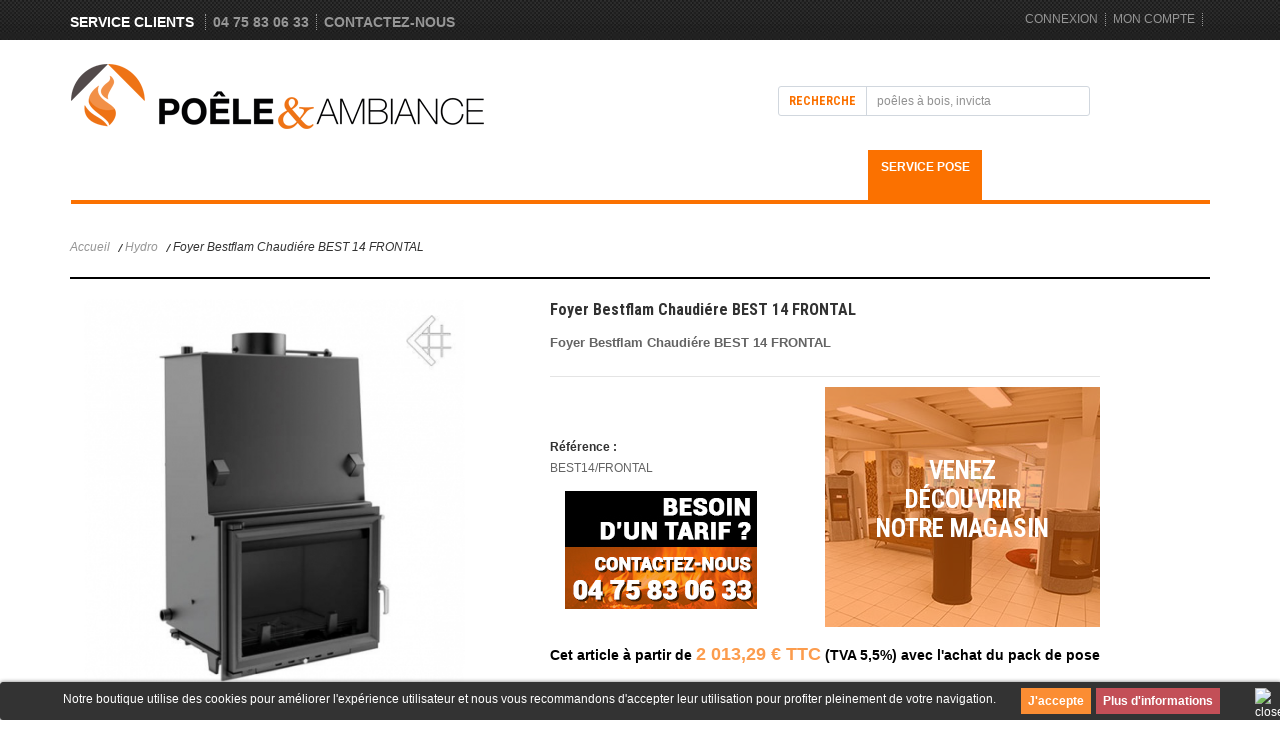

--- FILE ---
content_type: text/html; charset=utf-8
request_url: https://www.poeleetambiance.com/poele-foyer-hydro-drome/1490-foyer-bestflam-chaudiere-best-14-frontal.html
body_size: 19262
content:
<!DOCTYPE html> <!--[if lt IE 7]><html class="no-js lt-ie9 lt-ie8 lt-ie7 " lang="fr"> <![endif]--> <!--[if IE 7]><html class="no-js lt-ie9 lt-ie8 ie7" lang="fr"> <![endif]--> <!--[if IE 8]><html class="no-js lt-ie9 ie8" lang="fr"> <![endif]--> <!--[if gt IE 8]><html class="no-js ie9" lang="fr"> <![endif]--><html lang="fr"><head> <script>/* <![CDATA[ */;(function(w,d,s,l,i){w[l]=w[l]||[];w[l].push({'gtm.start':new Date().getTime(),event:'gtm.js'});var f=d.getElementsByTagName(s)[0],j=d.createElement(s),dl=l!='dataLayer'?'&l='+l:'';j.async=true;j.src='https://www.googletagmanager.com/gtm.js?id='+i+dl;f.parentNode.insertBefore(j,f);})(window,document,'script','dataLayer','GTM-MSP25Q4');/* ]]> */</script>  <script async src="https://www.googletagmanager.com/gtag/js?id=G-50MB6RQ46H"></script> <script>/* <![CDATA[ */;window.dataLayer=window.dataLayer||[];function gtag(){dataLayer.push(arguments);}
gtag('js',new Date());gtag('config','G-50MB6RQ46H');/* ]]> */</script> <meta charset="utf-8" /><title>Foyer BESTFLAM Chaudi&egrave;re Best 14 Frontal, saisissez le Foyer BESTFLAM</title><meta name="description" content="Découvrez le Foyer BESTFLAM Chaudière Best 14 Frontal. Offrez-vous le Foyer BESTFLAM Chaudière Best 14 Frontal d&#039;une puissance de 24kW pour un rendement de 81%." /><meta name="keywords" content="foyer bestflam chaudiére best 14 frontal" /><meta name="generator" content="PrestaShop" /><meta name="robots" content="index,follow" /><meta content="width=device-width, initial-scale=1, maximum-scale=1" name="viewport"/><link href='https://fonts.googleapis.com/css?family=Roboto+Condensed:400,300italic,300,400italic,700,700italic' rel='stylesheet' type='text/css'/><link rel="icon" type="image/vnd.microsoft.icon" href="/img/favicon-1.ico?1763551672" /><link rel="shortcut icon" type="image/x-icon" href="/img/favicon-1.ico?1763551672" /><link href="https://www.poeleetambiance.com/themes/bestchoice/cache/v_134_261b8356a2164e78afc44084bbe70086_all.css" rel="stylesheet" type="text/css" media="all" /><link href="https://www.poeleetambiance.com/themes/bestchoice/css/reponsive.css" rel="stylesheet" type="text/css" media="screen" /><link href="https://www.poeleetambiance.com/themes/bestchoice/css/cs.animate.css" rel="stylesheet" type="text/css" media="screen" /> <script type="text/javascript">/* <![CDATA[ */;var baseDir='https://www.poeleetambiance.com/';var baseUri='https://www.poeleetambiance.com/';var static_token='e092272cbad4422ed4b0db92354ded11';var token='e092272cbad4422ed4b0db92354ded11';var priceDisplayPrecision=2;var priceDisplayMethod=0;var roundMode=2;/* ]]> */</script> <script type="text/javascript" src="/js/jquery/jquery-1.11.0.min.js"></script> <script type="text/javascript" src="/js/jquery/jquery-migrate-1.2.1.min.js"></script> <script type="text/javascript" src="/js/jquery/plugins/jquery.easing.js"></script> <script type="text/javascript" src="/js/tools.js"></script> <script type="text/javascript" src="/themes/bestchoice/js/global.js"></script> <script type="text/javascript" src="/js/jquery/plugins/fancybox/jquery.fancybox.js"></script> <script type="text/javascript" src="/js/jquery/plugins/jquery.idTabs.js"></script> <script type="text/javascript" src="/js/jquery/plugins/jquery.scrollTo.js"></script> <script type="text/javascript" src="/js/jquery/plugins/jquery.serialScroll.js"></script> <script type="text/javascript" src="/js/jquery/plugins/bxslider/jquery.bxslider.js"></script> <script type="text/javascript" src="/themes/bestchoice/js/tools.js"></script> <script type="text/javascript" src="/themes/bestchoice/js/product.js"></script> <script type="text/javascript" src="/modules/pluginadder/plugins.js"></script> <script type="text/javascript" src="/js/jquery/plugins/autocomplete/jquery.autocomplete.js"></script> <script type="text/javascript" src="/modules/favoriteproducts/favoriteproducts.js"></script> <script type="text/javascript" src="/modules/csaddtocartextend/js/jquery.ambiance.min.js"></script> <script type="text/javascript" src="/modules/csthemeeditor/js/colorpicker.js"></script> <script type="text/javascript" src="/modules/csthemeeditor/js/eye.min.js"></script> <script type="text/javascript" src="/modules/csthemeeditor/js/utils.js"></script> <script type="text/javascript" src="/modules/csthemeeditor/js/frontend/setconfig.js"></script> <script type="text/javascript" src="/modules/csquickview/js/cs_quickview.js"></script> <script type="text/javascript" src="/themes/bestchoice/js/modules/blockcart/ajax-cart.js"></script> <script type="text/javascript" src="/modules/mailalerts/js/mailalerts.js"></script> <script type="text/javascript" src="/modules/mancarousel/js/jquery.carouFredSel-6.2.1-packed.js"></script> <script type="text/javascript" src="/modules/productscategory/js/productscategory.js"></script> <script type="text/javascript" src="/modules/blocktopmenu/js/hoverIntent.js"></script> <script type="text/javascript" src="/modules/blocktopmenu/js/superfish-modified.js"></script> <script type="text/javascript" src="/modules/ganalytics/views/js/GoogleAnalyticActionLib.js"></script> <script type="text/javascript" src="/modules/flashsales/views/js/jquery.bxslider.js"></script> <script type="text/javascript" src="/modules/flashsales/views/js/flashsale.js"></script> <script type="text/javascript" src="/modules/flashsales/views/js/countdown.js"></script> <!--[if IE 7]><link href="https://www.poeleetambiance.com/themes/bestchoice/css/global-ie.css" rel="stylesheet" type="text/css" media="all" /><![endif]--> <script type="text/javascript" src="https://www.poeleetambiance.com/themes/bestchoice/js/codespot/csjquery.cookie.js"></script> <script type="text/javascript" src="https://www.poeleetambiance.com/themes/bestchoice/js/codespot/jquery.carouFredSel-6.1.0.js"></script> <script type="text/javascript" src="https://www.poeleetambiance.com/themes/bestchoice/js/codespot/getwidthbrowser.js"></script> <script type="text/javascript" src="https://www.poeleetambiance.com/themes/bestchoice/js/codespot/jquery.mousewheel.min.js"></script> <script type="text/javascript" src="https://www.poeleetambiance.com/themes/bestchoice/js/codespot/jquery.touchSwipe.min.js"></script> <script type="text/javascript" src="https://www.poeleetambiance.com/themes/bestchoice/js/codespot/jquery.ba-throttle-debounce.min.js"></script> <script type="text/javascript" src="https://www.poeleetambiance.com/themes/bestchoice/js/codespot/jquery.appear.js"></script> <script type="text/javascript" src="https://www.poeleetambiance.com/themes/bestchoice/js/codespot/cs.script.js"></script> <script type="text/javascript">/* <![CDATA[ */;var favorite_products_url_add='https://www.poeleetambiance.com/module/favoriteproducts/actions?process=add';var favorite_products_url_remove='https://www.poeleetambiance.com/module/favoriteproducts/actions?process=remove';var favorite_products_id_product='1490';/* ]]> */</script> <script type="text/javascript">/* <![CDATA[ */;$(window).ready(function(){$('#add_to_cart input').attr('onclick','return OnAddclickDetail();');$('a.ajax_add_to_cart_button').attr('onclick','return OnAddclickCategory($(this));');});function OnAddclickDetail(){var image_detail=$('#view_full_size img').attr('src');image_detail=image_detail.replace("large_default","small_default");var name_detail=$('div#pb-left-column h1').html();var id_detailt=$("input[name=id_product]").val();var link_detail="/index.php?id_product="+id_detailt+"&controller=product";var string_info="<a href="+link_detail+" class=\"product_img_link\"><img src='"+image_detail+"'/></a>"+"<h3><a href="+link_detail+">"+name_detail+"</a></h3> ajouté au panier <a href='/index.php?controller=order' class='your_cart'>Votre panier</a>";$.ambiance({message:string_info,type:"success",timeout:7});}
function OnAddclickCategory(element){var id_product=element.attr('rel').substring(16);var html_product=element.parent().html();$("body").append("<div id=\"add_to_card_extend_"+id_product+"\" style=\"display:none\">"+html_product+"</div>")
var image_p=$("#add_to_card_extend_"+id_product+" div.image").html();image_p=image_p.replace("home_default","small_default");var name_p=$("#add_to_card_extend_"+id_product+" div.name_product").html();$('div').remove("#add_to_card_extend_"+id_product+"");$.ambiance({message:image_p+name_p+"ajouté au panier <a href='/index.php?controller=order' class='your_cart'>Votre panier</a>",type:"success",timeout:7});};/* ]]> */</script> <link href="/modules/csthemeeditor/config.php" rel="stylesheet" type="text/css" media="all" /><script type="text/javascript" src="/modules/csthemeeditor/liveconfig.php"></script> <script type="text/javascript">/* <![CDATA[ */;$.cookie("grid_product","grid_6");/* ]]> */</script><script type="text/javascript">/* <![CDATA[ */;function isMobile(){if(navigator.userAgent.match(/Android/i)||navigator.userAgent.match(/webOS/i)||navigator.userAgent.match(/iPad/i)||navigator.userAgent.match(/iPhone/i)||navigator.userAgent.match(/iPod/i)){return true;}
return false;}
if(!isMobile())
{if(typeof CS=='undefined')CS={};CS.QuickView={BASE_URL:'https://www.poeleetambiance.com/',QS_FRM_TYPE:0,QS_FRM_WIDTH:60,QS_FRM_HEIGHT:90,QS_IMG:'https://www.poeleetambiance.com/modules/csquickview/images/cs_quickview_preview.png'};if(CS.QuickView.QS_FRM_TYPE==0){CS.QuickView.QS_FRM_WIDTH=CS.QuickView.QS_FRM_WIDTH+"%";CS.QuickView.QS_FRM_HEIGHT=CS.QuickView.QS_FRM_HEIGHT+"%";}
var strItem='a.product_img_link,a.product_image';var n=2;var IS={};if(n>1)
{var arrItem=strItem.split(',');for(var i=0;i<n;i++)
{IS[i]={itemClass:$.trim(arrItem[i])}}}
else if(n==1)
{IS[0]={itemClass:$.trim(strItem)}}
else
{n=0;IS[0]={itemClass:''}}};/* ]]> */</script> <script type="text/javascript">/* <![CDATA[ */;(window.gaDevIds=window.gaDevIds||[]).push('d6YPbH');(function(i,s,o,g,r,a,m){i['GoogleAnalyticsObject']=r;i[r]=i[r]||function(){(i[r].q=i[r].q||[]).push(arguments)},i[r].l=1*new Date();a=s.createElement(o),m=s.getElementsByTagName(o)[0];a.async=1;a.src=g;m.parentNode.insertBefore(a,m)})(window,document,'script','//www.google-analytics.com/analytics.js','ga');ga('create','UA-71036429-1','auto');ga('require','ec');/* ]]> */</script><style>.lgcookieslaw_banner {
		display: table;
		width:100%;
		position:fixed;
		left:0;
		background: #000000;
		border-color: #000000;
		border-left: 1px solid #000000;
		border-radius: 3px 3px 3px 3px;
		border-right: 1px solid #000000;
		color: #FFFFFF !important;
		z-index: 99999;
		border-style: solid;
		border-width: 1px;
		margin: 0;
		outline: medium none;
		text-align: center;
		vertical-align: middle;
		text-shadow: none;
		-webkit-box-shadow: 0px 1px 5px 0px #000000;
		-moz-box-shadow:    0px 1px 5px 0px #000000;
		box-shadow:         0px 1px 5px 0px #000000;
		font-size: 12px;
	
		bottom:0;;
		opacity:0.8;
	
	}

	.lgcookieslaw_banner > form
	{
		position:relative;
	}

	.lgcookieslaw_banner span.lgcookieslaw_btn
	{
		border-color: #fb7100 !important;
		background: #fb7100 !important;
		color: #FFFFFF !important;
		text-align: center;
		margin: 5px 0px 5px 0px;
		padding: 5px 7px;
		display: inline-block;
		border: 0;
		font-weight: bold;
		height: 16px;
		line-height: 16px;
		width: auto;
		font-size: 12px;
		cursor: pointer;
	}

	.lgcookieslaw_banner span:hover.lgcookieslaw_btn
	{
		opacity: 0.85;
		filter: alpha(opacity=85);
	}

	.lgcookieslaw_banner a.lgcookieslaw_btn
	{
		border-color: #B5232E;
		background: #B5232E;
		color: #FFFFFF !important;
		margin: 5px 0px 5px 0px;
		text-align: center;
		padding: 5px 7px;
		display: inline-block;
		border: 0;
		font-weight: bold;
		height: 16px;
		line-height: 16px;
		width: auto;
		font-size: 12px;
	}

	@media (max-width: 768px) {
		.lgcookieslaw_banner span.lgcookieslaw_btn,
		.lgcookieslaw_banner a.lgcookieslaw_btn {
			height: auto;
		}
	}

	.lgcookieslaw_banner a:hover.lgcookieslaw_btn
	{
		opacity: 0.85;
		filter: alpha(opacity=85);
	}

	.lgcookieslaw_close_banner_btn
	{
		cursor:pointer;
		height:21px;
		max-width:21px;
		width:21px;
	}

	.lgcookieslaw_container {
		display:table;
		margin: 0 auto;
	}

	.lgcookieslaw_button_container {
		display:table-cell;
		padding:0px;
		vertical-align: middle;
	}

	.lgcookieslaw_button_container div{
		display:table-cell;
		padding: 0px 5px 0px 0px;
		vertical-align: middle;
	}

	.lgcookieslaw_message {
		display:table-cell;
		font-size: 12px;
		padding:2px 25px 5px 5px;
		vertical-align: middle;
	}

	.lgcookieslaw_message p{
		margin: 0;
	}

	.lgcookieslaw_btn-close {
		position:absolute;
		right:5px;
		top:5px;
	}</style> <script type="text/javascript">/* <![CDATA[ */;function closeinfo()
{var obj=document.getElementById("lgcookieslaw_banner");obj.style.display='none';setCookie("__lglaw",1,31536000);}
function setCookie(cname,cvalue,exdays){var d=new Date();d.setTime(d.getTime()+(exdays*1000));var expires="expires="+d.toUTCString();document.cookie=cname+"="+cvalue+";"+expires+";path=/";}
function ready(fn){if(document.attachEvent?document.readyState==="complete":document.readyState!=="loading"){fn();}else{document.addEventListener('DOMContentLoaded',fn);}}
ready(function(){var banner=document.getElementById("lgcookieslaw_accept");if(banner!=null){banner.addEventListener("click",function(){closeinfo();});}});/* ]]> */</script> </head><body id="product" class="product"><div id="page"><div class="mode_header"><div id="header_bg"></div><div class="container_24"><div id="header" class="grid_24 clearfix omega alpha"><div id="header_right" class="grid_24 alpha omega"><div id="lgcookieslaw_banner" class="lgcookieslaw_banner"><div class="lgcookieslaw_container"><div class="lgcookieslaw_message"><p>Notre boutique utilise des cookies pour améliorer l'expérience utilisateur et nous vous recommandons d'accepter leur utilisation pour profiter pleinement de votre navigation.</p></div><div class="lgcookieslaw_button_container"><div> <span id="lgcookieslaw_accept" class="lgcookieslaw_btn">J'accepte</span></div><div> <a id="lgcookieslaw_info" class="lgcookieslaw_btn" target="_blank" href="https://www.poeleetambiance.com/content/3-conditions-generales-de-ventes" > Plus d'informations </a></div></div></div><div id="lgcookieslaw_close" class="lgcookieslaw_btn-close"> <img src="/modules/lgcookieslaw/views/img/close.png" alt="close" class="lgcookieslaw_close_banner_btn" onclick="closeinfo();"></div></div><div class="static_block_chat_with"><p><span style="color: #ffffff;">Service clients</span> <a href="tel:0475830633">04 75 83 06 33</a><a title="Contactez-nous" href="/contactez-nous">Contactez-nous</a></p></div><div id="cs_header_link"><ul id="cs_header_links"><li id="cs_header_user_info"> <a href="https://www.poeleetambiance.com/mon-compte" title="Connexion" class="login" rel="nofollow">Connexion</a></li><li id="cs_your_account"><a href="https://www.poeleetambiance.com/mon-compte" title="Mon compte" rel="nofollow">Mon compte</a></li></ul></div><div id="header_user" class="header_user_catalog"><ul id="header_nav"></ul></div><div id="search_block_top"><form method="get" action="https://www.poeleetambiance.com/recherche" id="searchbox"><p> <label for="search_query_top">Recherche</label> <input type="hidden" name="controller" value="search" /> <input type="hidden" name="orderby" value="position" /> <input type="hidden" name="orderway" value="desc" /> <input class="search_query" type="text" id="search_query_top" name="search_query" value="poêles à bois, invicta " onfocus="this.value=''" onblur="if (this.value =='') this.value='poêles à bois, invicta'" /> <input type="submit" name="submit_search" value="..." class="button" /></p></form></div> <script type="text/javascript">/* <![CDATA[ */;$('document').ready(function(){var $input=$("#search_query_top");$input.autocomplete('https://www.poeleetambiance.com/recherche',{minChars:3,max:10,width:500,selectFirst:false,scroll:false,dataType:"json",formatItem:function(data,i,max,value,term){return value;},parse:function(data){var mytab=[];for(var i=0;i<data.length;i++)
mytab[mytab.length]={data:data[i],value:data[i].cname+' > '+data[i].pname};return mytab;},extraParams:{ajaxSearch:1,id_lang:1}}).result(function(event,data,formatted){$input.val(data.pname);document.location.href=data.product_link;});});/* ]]> */</script> <script type="text/javascript">/* <![CDATA[ */;var customizationIdMessage='Personnalisation';var removingLinkText='supprimer cet article du panier';var freeShippingTranslation='Livraison gratuite!';var freeProductTranslation='Gratuit !';var delete_txt='Supprimer';var added_txt='PRODUIT AJOUTÉ AU PANIER AVEC SUCCÈS';var checkout_txt='Commander';var continue_txt='Continuer mes achats';/* ]]> */</script> <script type="text/javascript">/* <![CDATA[ */;var CUSTOMIZE_TEXTFIELD=1;var img_dir='https://www.poeleetambiance.com/themes/bestchoice/img/';/* ]]> */</script> <script type="text/javascript">/* <![CDATA[ */;var customizationIdMessage='Personnalisation';var removingLinkText='supprimer cet article du panier';var freeShippingTranslation='Livraison gratuite!';var freeProductTranslation='Gratuit !';var delete_txt='Supprimer';var generated_date=1768523201;$(window).ready(function(){$("#shopping_cart").bind("touchstart",function(){$("#cart_block").toggle();});});/* ]]> */</script> <div id="cart_block" class="block exclusive"><div class="title_block"> <a href="https://www.poeleetambiance.com/commande" title="Voir mon panier" rel="nofollow">Panier</a> <span id="block_cart_expand" class="hidden">&nbsp;</span> <span id="block_cart_collapse" >&nbsp;</span></div><div class="block_content"><div id="cart_block_summary" class="collapsed"> <span class="ajax_cart_quantity" style="display:none;">0</span> <span class="ajax_cart_product_txt_s" style="display:none">articles</span> <span class="ajax_cart_product_txt" >article</span> <span class="ajax_cart_total" style="display:none"> </span> <span class="ajax_cart_no_product" >(vide)</span></div><div id="cart_block_list" class="expanded"><p id="cart_block_no_products">Aucun produit</p><div id="cart-prices"><p><span id="cart_block_shipping_cost" class="price ajax_cart_shipping_cost">0,00 €</span> <span>Frais de port</span></p><p> <span id="cart_block_tax_cost" class="price ajax_cart_tax_cost">0,00 €</span> <span>Taxes</span></p><p> <span id="cart_block_total" class="price ajax_block_cart_total">0,00 €</span> <span>Total</span></p></div><p id="cart-price-precisions"> Les prix sont TTC</p><p id="cart-buttons"> <a href="https://www.poeleetambiance.com/commande" class="button_small" title="Voir mon panier" rel="nofollow">Panier</a> <a href="https://www.poeleetambiance.com/commande" id="button_order_cart" class="exclusive" title="Commander" rel="nofollow">Commander</a></p></div></div></div></div> <a id="header_logo" href="http://www.poeleetambiance.com/" title="Po&ecirc;le &amp; ambiance"> <img class="logo" src="https://www.poeleetambiance.com/img/logo.jpg" alt="Po&ecirc;le &amp; ambiance" /> </a><div class="sf-contener clearfix"><div id="menuresp">Menu <span class="part1"></span> <span class="part2"></span> <span class="part3"></span></div><ul class="sf-menu clearfix"><li ><a href="https://www.poeleetambiance.com/16-pose-poele-valence-drome" title="Vente et pose de Po&ecirc;le &agrave; bois, po&ecirc;le &agrave; granul&eacute;s &agrave; Valence (Dr&ocirc;me)">Poêles</a><ul><li style="margin-bottom:10px;"><a href="https://www.poeleetambiance.com/17-poele-bois-valence-drome" title="Po&ecirc;les &agrave; Bois de Qualit&eacute; &agrave; Valence, Dr&ocirc;me ">Poêles à bois</a><ul><li ><a href="https://www.poeleetambiance.com/34-poeles-a-bois-nordica" title="Poele &agrave; Bois Nordica &agrave; prix exclusifs">Poêles à bois Nordica</a></li><li ><a href="https://www.poeleetambiance.com/40-poeles-bois-godin-valence" title="Po&ecirc;le &agrave; bois &agrave; Godin &agrave; prix bas">Poêles à bois Godin</a></li><li ><a href="https://www.poeleetambiance.com/584-poele-a-bois-lotus" title="Po&ecirc;les &agrave; Bois Lotus &agrave; prix exceptionnels">Poêle à bois Lotus</a></li><li ><a href="https://www.poeleetambiance.com/590-poele-a-bois-scandinaves-heta" title="Po&ecirc;le &agrave; Bois Heta">poêle à bois scandinaves Heta</a></li><li ><a href="https://www.poeleetambiance.com/624-poele-bois-turbo-fonte" title="Po&ecirc;le &agrave; bois Turbo fonte">Poêle à bois Turbo fonte</a></li><li ><a href="https://www.poeleetambiance.com/595-poele-a-bois-wekos" title="Po&ecirc;le &agrave; bois Wekos &agrave; petits prix">poêle à bois Wekos </a></li><li ><a href="https://www.poeleetambiance.com/543-poele-a-bois-palazzetti" title="Po&ecirc;les &agrave; Bois Palazzetti">poêle à bois Palazzetti</a></li><li ><a href="https://www.poeleetambiance.com/169-poeles-bois-cadel" title="Po&ecirc;le &agrave; Bois Cadel pas cher">Poêles à bois Cadel</a></li><li ><a href="https://www.poeleetambiance.com/41-poeles-bois-edilkamin" title="Po&ecirc;le &agrave; bois Edilkamin ">Poêles à bois Edilkamin</a></li><li ><a href="https://www.poeleetambiance.com/251-poeles-bois-wanders" title="Po&ecirc;le &agrave; bois Wanders">Poêles à bois Wanders</a></li><li ><a href="https://www.poeleetambiance.com/254-tuyaux-raccords-sorties-toit" title="Tuyaux, raccords et sorties de toit pour po&ecirc;le &agrave; bois &agrave; Valence">Tuyaux, raccords et sorties de toit</a><ul><li ><a href="https://www.poeleetambiance.com/255-tuyaux-raccords-sorties-toit-valence" title="Retrouvez nos tuyaux et raccords pour nos po&ecirc;les &agrave; granul&eacute;s &agrave; Valence">Tuyaux et raccords poêles à granulés</a></li><li ><a href="https://www.poeleetambiance.com/256-tuyaux-deux-en-un-poeles-granules" title="Retrouvez notre gamme de tuyaux deux en un pour des po&ecirc;les &agrave; granul&eacute;s">Tuyaux deux en un pour poêles à granulés</a></li><li ><a href="https://www.poeleetambiance.com/257-tuyaux-raccords-poeles-bois-valence" title="Retrouvez notre gamme de tuyaux et raccords de po&ecirc;les &agrave; bois &agrave; Valence">Tuyaux et raccords poêles à bois</a></li></ul></li></ul></li><li style="margin-bottom:10px;"><a href="https://www.poeleetambiance.com/204-poele-bois-four-valence" title="Achat et pose de po&ecirc;les &agrave; bois avec four &agrave; Valence (Dr&ocirc;me)">Poêles à bois avec four</a><ul><li ><a href="https://www.poeleetambiance.com/205-poeles-bois-four-nordica" title="Superbes Po&ecirc;les &agrave; Bois avec Four Nordica (26)">Poêles à bois avec four Nordica</a></li><li ><a href="https://www.poeleetambiance.com/208-poeles-bois-four-godin" title="Po&ecirc;le &agrave; bois avec four Godin">Poêles à bois avec four Godin</a></li><li ><a href="https://www.poeleetambiance.com/310-tuyaux-raccords-et-sorties-de-toit" title="Tuyaux, raccords et sorties de toit pour po&ecirc;les &agrave; bois avec four">Tuyaux, raccords et sorties de toit</a><ul><li ><a href="https://www.poeleetambiance.com/311-tuyaux" title="">Tuyaux et raccords poêles à granulés</a></li><li ><a href="https://www.poeleetambiance.com/312-tuyaux" title="">Tuyaux deux en un pour poêles à granulés</a></li><li ><a href="https://www.poeleetambiance.com/313-tuyaux" title="">Tuyaux et raccords poêles à bois</a></li></ul></li></ul></li><li style="margin-bottom:10px;"><a href="https://www.poeleetambiance.com/26-poele-bois-masse-drome" title="Po&ecirc;les de masse pas chers, | Po&ecirc;le et ambiance &agrave; Valence (Dr&ocirc;me)">Poêles de masse</a><ul><li ><a href="https://www.poeleetambiance.com/52-poeles-de-masse-godin" title="Po&ecirc;le de masse Godin &agrave; Valence (26)">Poêles de masse Godin</a></li><li ><a href="https://www.poeleetambiance.com/597-poele-de-masse-heta" title="Po&ecirc;le de masse Heta">poêle à bois de masse Heta</a></li><li ><a href="https://www.poeleetambiance.com/598-poele-de-masse-lotus" title="Po&ecirc;le de masse Lotus ">Poêle à bois scandinave de masse Lotus </a></li></ul></li><li style="margin-bottom:10px;"><a href="https://www.poeleetambiance.com/33-poeles-cheminees-a-bois" title="Acheter un po&ecirc;le chemin&eacute;e &agrave; bois &agrave; Valence (Dr&ocirc;me) | Po&ecirc;le et ambiance">Poêles-cheminées à bois</a><ul><li ><a href="https://www.poeleetambiance.com/69-poeles-cheminees-a-bois-godin" title="Po&ecirc;le-chemin&eacute;e &agrave; bois Godin">Poêles-cheminées à bois Godin</a></li><li ><a href="https://www.poeleetambiance.com/294-tuyaux-raccords-et-sorties-de-toit" title="">Tuyaux, raccords et sorties de toit</a><ul><li ><a href="https://www.poeleetambiance.com/295-tuyaux" title="">Tuyaux et raccords poêles à granulés</a></li><li ><a href="https://www.poeleetambiance.com/296-tuyaux" title="">Tuyaux deux en un pour poêles à granulés</a></li><li ><a href="https://www.poeleetambiance.com/297-tuyaux-deux-en-un-pour-poeles-a-granules" title="">Tuyaux et raccords poêles à bois</a></li></ul></li></ul></li><li style="margin-bottom:10px;"><a href="https://www.poeleetambiance.com/25-poeles-a-bois-bbc" title="Po&ecirc;les &agrave; bois BBC pas chers | Po&ecirc;le et ambiance &agrave; Valence">Poêles à bois BBC</a><ul><li ><a href="https://www.poeleetambiance.com/546-poele-bois-bbc-palazzetti" title="Po&ecirc;le &agrave; bois BBC Palazzetti &agrave; valence (dr&ocirc;me)">Poêle à bois BBC Palazzetti</a></li><li ><a href="https://www.poeleetambiance.com/49-poele-bois-bbc-godin" title="Po&ecirc;le &agrave; bois BBC Godin &agrave; Valence et en ligne">Poêles à bois BBC Godin</a></li><li ><a href="https://www.poeleetambiance.com/209-poele-bois-bbc-nordica" title="Po&ecirc;le &agrave; bois BBC Nordica">Poêles à bois BBC Nordica</a></li><li ><a href="https://www.poeleetambiance.com/47-poeles-bois-bbc-supra" title="Po&ecirc;le &agrave; bois BBC Supra &agrave; valence">Poêles à bois BBC Supra</a></li><li ><a href="https://www.poeleetambiance.com/48-poele-bois-bbc-invicta" title="Po&ecirc;les &agrave; bois BBC Invicta &agrave; valence">Poêles à bois BBC Invicta</a></li><li ><a href="https://www.poeleetambiance.com/207-poele-bois-bbc-deville" title="Po&ecirc;le &agrave; bois BBC Deville &agrave; valence">Poêles à bois BBC Deville</a></li><li ><a href="https://www.poeleetambiance.com/262-tuyaux-raccords-poele-bbc-valence" title="Retrouvez notre gamme de tuyaux, raccords et sorties de toit &agrave; Valence">Tuyaux, raccords et sorties de toit</a><ul><li ><a href="https://www.poeleetambiance.com/263-tuyaux-deux-en-un-poeles-granules" title="Retrouvez nos tuyaux et raccords pour nos po&ecirc;les &agrave; granul&eacute;s &agrave; Valence">Tuyaux et raccords poêles à granulés</a></li><li ><a href="https://www.poeleetambiance.com/264-tuyaux-deux-en-un-poeles-granules" title="Retrouvez nos tuyaux deux en un pour nos po&ecirc;les &agrave; granul&eacute;s &agrave; Valence">Tuyaux deux en un pour poêles à granulés</a></li><li ><a href="https://www.poeleetambiance.com/265-tuyaux-raccords-poeles-bois-valence" title="Retrouvez nos tuyaux et raccords pour nos po&ecirc;les &agrave; bois &agrave; Valence">Tuyaux et raccords poêles à bois</a></li></ul></li></ul></li><li style="margin-bottom:10px;"><a href="https://www.poeleetambiance.com/250-poele-a-bois-wanders" title="Po&ecirc;les &agrave; bois Wanders | Vente de po&ecirc;les &agrave; bois">poêle à bois wanders </a></li><li style="margin-bottom:10px;"><a href="https://www.poeleetambiance.com/202-poeles-a-bois-hydro-thermo-bouilleur" title="Po&ecirc;les &agrave; bois Hydro Thermo-Bouilleur en Dr&ocirc;me | Po&ecirc;le et ambiance">Poêles à bois hydro thermo-bouilleur </a><ul><li ><a href="https://www.poeleetambiance.com/551-poele-bois-hydro-palazzetti" title="Po&ecirc;le &agrave; Bois Hydro Palazzetti &agrave; Valence">poêle à bois hydro palazzetti </a></li><li ><a href="https://www.poeleetambiance.com/203-poeles-bois-hydro-thermo-bouilleur-edilkamin" title="Po&ecirc;les &agrave; bois Bouilleurs Edilkamin &agrave; Valence (26)">Poêles à bois hydro thermo-bouilleur Edilkamin</a></li><li ><a href="https://www.poeleetambiance.com/306-tuyaux" title="">Tuyaux, raccords et sorties de toit</a><ul><li ><a href="https://www.poeleetambiance.com/307-tuyaux" title="">Tuyaux et raccords poêles à granulés</a></li><li ><a href="https://www.poeleetambiance.com/308-tuyaux" title="">Tuyaux deux en un pour poêles à granulés</a></li><li ><a href="https://www.poeleetambiance.com/309-tuyaux" title="">Tuyaux et raccords poêles à bois</a></li></ul></li></ul></li><li style="margin-bottom:10px;"><a href="https://www.poeleetambiance.com/24-poeles-a-bois-charbon" title="Vente de po&ecirc;les &agrave; bois et charbon, &agrave; Valence et Mont&eacute;limar (Dr&ocirc;me)">Poêles à bois et charbon</a><ul><li ><a href="https://www.poeleetambiance.com/46-poeles-bois-charbon-godin" title="Po&ecirc;les &agrave; bois et charbon Godin &agrave; Valence ">Poêles à bois et charbon Godin</a></li><li ><a href="https://www.poeleetambiance.com/258-tuyaux-raccords-et-sorties-de-toit" title="">Tuyaux, raccords et sorties de toit</a><ul><li ><a href="https://www.poeleetambiance.com/259-tuyaux-raccords-poeles-granules-valence" title="Retrouvez notre gamme de tuyaux et raccords pour po&ecirc;les &agrave; granul&eacute;s ">Tuyaux et raccords poêles à granulés</a></li><li ><a href="https://www.poeleetambiance.com/260-tuyaux-deux-en-un-poeles-granules" title="Retrouvez notre gamme de tuyaux deux en un pour les po&ecirc;les &agrave; granul&eacute;s">Tuyaux deux en un pour poêles à granulés</a></li><li ><a href="https://www.poeleetambiance.com/261-tuyaux-raccords-poeles-bois-valence" title="Retrouvez notre gamme de tuyaux et raccords pour les po&ecirc;les &agrave; bois ">Tuyaux et raccords poêles à bois</a></li></ul></li></ul></li><li style="margin-bottom:10px;"><a href="https://www.poeleetambiance.com/27-poeles-granules-valence-montelimar" title="Po&ecirc;les &agrave; Granul&eacute;s &agrave; Valence, Mont&eacute;limar et Romans (Dr&ocirc;me)">Poêles à granulés</a><ul><li ><a href="https://www.poeleetambiance.com/532-poele-a-granules-palazetti" title="Po&ecirc;les &agrave; Granul&eacute;s Palazzetti &agrave; Valence ">Poêle à granulés Palazetti</a></li><li ><a href="https://www.poeleetambiance.com/53-poeles-a-granules-edilkamin" title="Po&ecirc;le &agrave; Granul&eacute;s EDiLKAMIN pas cher">Poêles à granulés Edilkamin</a></li><li ><a href="https://www.poeleetambiance.com/57-poeles-granules-extraflame" title="Po&ecirc;le &agrave; Granul&eacute;s Extraflame Nordica">Poêles à granulés Extraflame</a></li><li ><a href="https://www.poeleetambiance.com/170-poeles-granules-cadel" title="Po&ecirc;le &agrave; Granul&eacute;s Cadel by MCZ &agrave; Valence ">Poêles à granulés Cadel</a></li><li ><a href="https://www.poeleetambiance.com/139-poeles-granules-godin" title="Po&ecirc;le &agrave; Granul&eacute;s a valence en Drome (26)">Poêles à granulés Godin</a></li><li ><a href="https://www.poeleetambiance.com/270-tuyaux-raccords-et-sorties-de-toit" title="">Tuyaux, raccords et sorties de toit</a><ul><li ><a href="https://www.poeleetambiance.com/271-tuyaux" title="">Tuyaux et raccords poêles à granulés</a></li><li ><a href="https://www.poeleetambiance.com/272-tuyaux-" title="">Tuyaux deux en un pour poêles à granulés</a></li><li ><a href="https://www.poeleetambiance.com/273-tuyaux-" title="">Tuyaux et raccords poêles à bois</a></li></ul></li></ul></li><li style="margin-bottom:10px;"><a href="https://www.poeleetambiance.com/28-poeles-a-granules-bbc" title="Vente et pose de po&ecirc;les &agrave; granul&eacute;s BBC | Po&ecirc;le et ambiance">Poêles à granulés BBC</a><ul><li ><a href="https://www.poeleetambiance.com/62-poeles-granules-bbc-edilkamin" title="Po&ecirc;le &agrave; granul&eacute;s BBC Edilkamin">Poêles à granulés BBC Edilkamin</a></li><li ><a href="https://www.poeleetambiance.com/410-poele-granules-bbc-extraflame" title="Po&ecirc;le &agrave; granul&eacute;s BBC Extraflame">poêle à granulés BBC Extraflame</a></li><li ><a href="https://www.poeleetambiance.com/534-poele-granules-bbc-palazzetti-romans-chatuzange-valence-vernoux-lamastre-aubenas-beauchastel" title="Po&ecirc;le &agrave; granul&eacute;s BBC Palazetti">poêle à granulés BBC Palazzetti</a></li><li ><a href="https://www.poeleetambiance.com/228-poeles-a-granules-bbc-godin" title="Profitez du Prix le plus Bas sur ce Po&ecirc;les &agrave; granul&eacute;s BBC Godin">Poêles à granulés BBC Godin</a></li><li ><a href="https://www.poeleetambiance.com/61-poeles-granules-bbc-supra" title="Po&ecirc;le &agrave; granul&eacute;s BBC Supra">Poêles à granulés BBC Supra</a></li><li ><a href="https://www.poeleetambiance.com/134-poeles-granules-bbc-deville" title="Po&ecirc;les &agrave; granul&eacute;s BBC Deville"> Poêles à granulés BBC Deville</a></li><li ><a href="https://www.poeleetambiance.com/274-tuyaux-" title="">Tuyaux, raccords et sorties de toit</a><ul><li ><a href="https://www.poeleetambiance.com/275-tuyaux" title="">Tuyaux et raccords poêles à granulés</a></li><li ><a href="https://www.poeleetambiance.com/276-tuyaux-" title="">Tuyaux deux en un pour poêles à granulés</a></li><li ><a href="https://www.poeleetambiance.com/277-tuyaux" title="">Tuyaux et raccords poêles à bois</a></li></ul></li></ul></li><li style="margin-bottom:10px;"><a href="https://www.poeleetambiance.com/30-poeles-mixtes-bois-et-granules" title="Vente de po&ecirc;les mixtes (Bois et granul&eacute;s) | Po&ecirc;le et ambiance">Poêles mixtes (bois et granulés)</a><ul><li ><a href="https://www.poeleetambiance.com/162-poeles-mixtes-edilkamin" title="Po&ecirc;le mixte (bois et charbon) Edilkamin">Poêles mixtes (bois et granulés) Edilkamin</a></li><li ><a href="https://www.poeleetambiance.com/64-poeles-mixtes-bois-granules-nordica" title="Po&ecirc;les mixtes (bois et granul&eacute;s) Nordica">Poêles mixtes (bois et granulés) Nordica</a></li><li ><a href="https://www.poeleetambiance.com/140-poeles-mixtes-bois-granules-invicta" title="Po&ecirc;le mixte (bois et granul&eacute;s) Invicta">Poêles mixtes (bois et granulés) Invicta</a></li><li ><a href="https://www.poeleetambiance.com/548-poele-mixte-palazzetti" title="Po&ecirc;le Mixte Palazzetti">poêle mixte palazzetti</a></li><li ><a href="https://www.poeleetambiance.com/282-tuyaux" title="">Tuyaux, raccords et sorties de toit</a><ul><li ><a href="https://www.poeleetambiance.com/283-tuyaux" title="">Tuyaux et raccords poêles à granulés</a></li><li ><a href="https://www.poeleetambiance.com/284-tuyaux-deux-en-un-pour-poeles-a-granules" title="">Tuyaux deux en un pour poêles à granulés</a></li><li ><a href="https://www.poeleetambiance.com/285-tuyaux" title="">Tuyaux et raccords poêles à bois</a></li></ul></li></ul></li><li style="margin-bottom:10px;"><a href="https://www.poeleetambiance.com/31-poeles-fioul-valence-montelimar" title="Po&ecirc;les &agrave; fioul pas cher | Po&ecirc;le et ambiance (Dr&ocirc;me)">Poêles à fioul</a><ul><li ><a href="https://www.poeleetambiance.com/65-poeles-fioul-deville" title="Po&ecirc;les &agrave; fioul Deville">Poêles à fioul Deville</a></li><li ><a href="https://www.poeleetambiance.com/133-poele-fioul-godin" title="Po&ecirc;le &agrave; Fioul Godin &agrave; Valence (26)">Poêles à fioul Godin</a></li><li ><a href="https://www.poeleetambiance.com/286-tuyaux" title="">Tuyaux, raccords et sorties de toit</a><ul><li ><a href="https://www.poeleetambiance.com/287-tuyaux" title="">Tuyaux et raccords poêles à granulés</a></li><li ><a href="https://www.poeleetambiance.com/288-tuyaux" title="">Tuyaux deux en un pour poêles à granulés</a></li><li ><a href="https://www.poeleetambiance.com/289-tuyaux-" title="">Tuyaux et raccords poêles à bois</a></li></ul></li></ul></li><li style="margin-bottom:10px;"><a href="https://www.poeleetambiance.com/32-poeles-a-gaz" title="Po&ecirc;les &agrave; gaz Godin pas cher | Po&ecirc;le et ambiance (Dr&ocirc;me)">Poêles à gaz</a><ul><li ><a href="https://www.poeleetambiance.com/66-poele-gaz-godin" title="Po&ecirc;le &agrave; gaz Godin &agrave; Valence (26)">Poêles à gaz Godin</a></li><li ><a href="https://www.poeleetambiance.com/290-tuyaux" title="">Tuyaux, raccords et sorties de toit</a><ul><li ><a href="https://www.poeleetambiance.com/291-tuyaux-et" title="">Tuyaux et raccords poêles à granulés</a></li><li ><a href="https://www.poeleetambiance.com/292-tuyaux-" title="">Tuyaux deux en un pour poêles à granulés</a></li><li ><a href="https://www.poeleetambiance.com/293-tuyaux-" title="">Tuyaux et raccords poêles à bois</a></li></ul></li></ul></li><li style="margin-bottom:10px;"><a href="https://www.poeleetambiance.com/29-poeles-encastrer-drome-ardeche" title="Po&ecirc;les &agrave; encastrer | Po&ecirc;le et ambiance (Dr&ocirc;me)">Poêles à encastrer</a><ul><li ><a href="https://www.poeleetambiance.com/63-poeles-a-encastrer-invicta" title="Po&ecirc;les &agrave; encastrer Invicta">Poêles à encastrer Invicta</a></li><li ><a href="https://www.poeleetambiance.com/278-tuyaux" title="">Tuyaux, raccords et sorties de toit</a><ul><li ><a href="https://www.poeleetambiance.com/279-tuyaux-et-raccords-poeles-a-encaster" title="">Tuyaux et raccords poêles à granulés</a></li><li ><a href="https://www.poeleetambiance.com/280-tuyaux-" title="">Tuyaux deux en un pour poêles à granulés</a></li><li ><a href="https://www.poeleetambiance.com/281-tuyaux" title="">Tuyaux et raccords poêles à bois</a></li></ul></li></ul></li><li style="margin-bottom:10px;"><a href="https://www.poeleetambiance.com/191-chaudiere-a-granules" title="Pose de chaudi&egrave;res &agrave; granul&eacute;s en Dr&ocirc;me">Chaudière à granulés </a><ul><li ><a href="https://www.poeleetambiance.com/192-chaudiere-granules-edilkamin" title="Chaudi&egrave;re &agrave; granul&eacute;s Edilkamin">Chaudière à granulés Edilkamin</a></li><li ><a href="https://www.poeleetambiance.com/302-tuyaux" title="">Tuyaux, raccords et sorties de toit</a><ul><li ><a href="https://www.poeleetambiance.com/303-tuyaux" title="">Tuyaux et raccords poêles à granulés</a></li><li ><a href="https://www.poeleetambiance.com/304-tuyaux" title="">Tuyaux deux en un pour poêles à granulés</a></li><li ><a href="https://www.poeleetambiance.com/305-tuyaux" title="">Tuyaux et raccords poêles à bois</a></li></ul></li></ul></li><li style="margin-bottom:10px;"><a href="https://www.poeleetambiance.com/165-accessoires-poeles-bois-valence" title="Large choix d'accessoires pour po&ecirc;les pas cher">Accessoires </a><ul><li ><a href="https://www.poeleetambiance.com/166-accessoires-arpegy-poele-bois" title="Accessoires Arpegy">Accessoires Arpegy</a></li><li ><a href="https://www.poeleetambiance.com/298-tuyaux-" title="">Tuyaux, raccords et sorties de toit</a><ul><li ><a href="https://www.poeleetambiance.com/299-tuyaux-" title="">Tuyaux et raccords poêles à granulés</a></li><li ><a href="https://www.poeleetambiance.com/300-tuyaux" title="">Tuyaux deux en un pour poêles à granulés</a></li><li ><a href="https://www.poeleetambiance.com/301-tuyaux" title="">Tuyaux et raccords poêles à bois</a></li></ul></li></ul></li><li style="margin-bottom:10px;"><a href="https://www.poeleetambiance.com/221-tuyaux-raccords-poele-valence" title="Tuyaux, raccord et sortie de toit pour po&ecirc;les">Tuyaux, raccords et sorties de toit</a><ul><li ><a href="https://www.poeleetambiance.com/222-tuyaux-et-raccords-poeles-a-granules" title="">Tuyaux et raccords poêles à granulés</a></li><li ><a href="https://www.poeleetambiance.com/223-tuyaux-deux-en-un-pour-poeles-a-granules-" title="">Tuyaux deux en un pour poêles à granulés </a></li><li ><a href="https://www.poeleetambiance.com/253-tuyaux-et-raccords-poeles-a-bois" title="">Tuyaux et raccords poêles à bois</a></li></ul></li><li style="margin-bottom:10px;"><a href="https://www.poeleetambiance.com/631-plaque-protection-murale-poele" title="Plaque de protection murale pour po&ecirc;le &agrave; bois">Plaque de protection murale pour poêle à bois et granulés</a></li></ul></li><li ><a href="https://www.poeleetambiance.com/368-pose-cheminees-valence-drome" title="Vente et pose de Chemin&eacute;e standard &amp; sur-mesure &agrave; Valence (Dr&ocirc;me)">cheminées </a><ul><li style="margin-bottom:10px;"><a href="https://www.poeleetambiance.com/380-cheminee-wanders-valence-drome" title="Chemin&eacute;e Wanders | Po&ecirc;le et ambiance &agrave; Guilherand-Granges (Ard&egrave;che)">Cheminée design Wanders</a></li><li style="margin-bottom:10px;"><a href="https://www.poeleetambiance.com/381-cheminee-rocal-valence-drome" title="Chemin&eacute;e design Rocal | Chemin&eacute;e pr&egrave;s de Valence (Dr&ocirc;me)">Cheminée design Rocal</a></li><li style="margin-bottom:10px;"><a href="https://www.poeleetambiance.com/625-cheminee-turbo-fonte-drome" title="Chemin&eacute;e Turbo fonte | Po&ecirc;le et Ambiance pr&egrave;s de Valence">Cheminée Turbo fonte </a></li></ul></li><li ><a href="https://www.poeleetambiance.com/19-pose-cuisinieres-valence-drome" title="Cuisini&egrave;re &agrave; bois, fioul et granul&eacute;s pas ch&egrave;res en Dr&ocirc;me-Ard&egrave;che">Cuisinières</a><ul><li style="margin-bottom:10px;"><a href="https://www.poeleetambiance.com/71-cuisinieres-bois-valence-crest" title="Cuisini&egrave;res &agrave; Bois sur Valence (Dr&ocirc;me) | Po&ecirc;le et Ambiance">Cuisinières à bois</a><ul><li ><a href="https://www.poeleetambiance.com/72-cuisinieres-a-bois-nordica" title="D&eacute;couvrez les Cuisini&egrave;res &agrave; bois Nordica sur Poele et Ambiance">Cuisinières à bois Nordica</a></li><li ><a href="https://www.poeleetambiance.com/168-cuisinieres-a-bois-cadel-kook" title="Profitez des Cuisin&egrave;res Cadel au Prix plus Bas sur Poele et Ambiance">Cuisinières à bois Cadel</a></li><li ><a href="https://www.poeleetambiance.com/580-cuisiniere-a-bois-lacunza-valence-drome-ardeche-isere-" title="Profitez des Cuisini&egrave;res Lacunza Pas Cher sur Poele et Ambiance">cuisinière a bois Lacunza</a></li><li ><a href="http://www.ambianceetchaleur2607.fr/600-cuisiniere-a-bois-wekos" title="Profitez des Meilleurs et Plus Belles Cuisini&egrave;res &agrave; Bois W&eacute;kos " target="_blank">cuisinière à bois wekos</a></li><li ><a href="https://www.poeleetambiance.com/74-cuisinieres-a-bois-godin-drome-ardeche-isere-rhone-ain" title="Promo sur les Cuisini&egrave;res &agrave; bois Godin sur Po&ecirc;le et Ambiance">Cuisinières à bois Godin</a></li><li ><a href="https://www.poeleetambiance.com/596-cuisiniere-a-bois-pertinger-france" title=" Cuisini&egrave;res &agrave; Bois Pertinger &agrave; Prix bas sur Po&ecirc;le et Ambiance">Cuisinière à bois Pertinger</a></li><li ><a href="https://www.poeleetambiance.com/618-cuisiniere-a-bois-bio-f" title="cuisini&egrave;re &agrave; bois Bio-F">cuisinière à bois Bio-F</a></li></ul></li><li style="margin-bottom:10px;"><a href="https://www.poeleetambiance.com/79-cuisinieres-bois-bouilleur-valence" title="Cuisini&egrave;res &agrave; bois Bouilleurs | Votre cuisini&egrave;re au meilleur prix">Cuisinières à bois bouilleur</a><ul><li ><a href="https://www.poeleetambiance.com/82-cuisinieres-a-bois-bouilleur-nordica" title="Cuisiniez et Chauffez vous avec les Cuisini&egrave;res Bouilleur Nordica">Cuisinières à bois bouilleur Nordica</a></li><li ><a href="https://www.poeleetambiance.com/81-cuisinieres-a-bois-bouilleur-godin" title="Profitez des Meilleurs Prix des Cuisini&egrave;res &agrave; bois bouilleur Godin">Cuisinières à bois bouilleur Godin</a></li><li ><a href="https://www.poeleetambiance.com/582-cuisiniere-a-bois-bouilleur-lacunza" title="Cuisinez et Chauffez vous avec la Cuisini&egrave;re &agrave; bois bouilleur Lacunza ">Cuisinière à Bois bouilleur Lacunza </a></li><li ><a href="http://www.ambianceetchaleur2607.fr/614-cuisiniere-mixte-bouilleur-wekos" title="Profitez Prix au plus bas sur cette Cuisini&egrave;re &agrave; Bois Bouilleur Wekos" target="_blank">cuisinière à bois bouilleur wekos</a></li><li ><a href="https://www.poeleetambiance.com/80-cuisinieres-a-bois-bouilleur-deville-distributeur-drome-ardeche" title="Chauffez vous et Cuisinez avec Cuisini&egrave;res &agrave; bois bouilleur Deville">Cuisinières à bois bouilleur Deville</a></li><li ><a href="https://www.poeleetambiance.com/619-cuisiniere-a-bois-bouilleur-bio-f" title="cuisini&egrave;re &agrave; bois Bouilleur Bio-F ">cuisinière à bois Bouilleur Bio-F </a></li></ul></li><li style="margin-bottom:10px;"><a href="https://www.poeleetambiance.com/83-cuisinieres-fioul-valence-montelimar" title="Grand choix de cuisini&egrave;res &agrave; fioul et &agrave; Mazout | Po&ecirc;le et ambiance">Cuisinières à fioul</a><ul><li ><a href="https://www.poeleetambiance.com/84-cuisinieres-a-fioul-deville" title="Cuisini&egrave;res &agrave; fioul Deville">Cuisinières à fioul Deville</a></li><li ><a href="https://www.poeleetambiance.com/85-cuisinieres-a-fioul-godin" title="Cuisini&egrave;res &agrave; fioul Godin">Cuisinières à fioul Godin</a></li></ul></li><li style="margin-bottom:10px;"><a href="https://www.poeleetambiance.com/252-cuisinieres-granules-romans-valence" title="Achat en ligne de cuisini&egrave;res &agrave; Granul&eacute;s &agrave; prix bas">Cuisinières à granulés</a><ul><li ><a href="https://www.poeleetambiance.com/538-cuisiniere-a-granules-palazzetti-valence-drome-ardeche" title="Cuisini&egrave;re &agrave; Granul&eacute;s Palazzetti">cuisinière à granules palazzetti</a></li></ul></li><li style="margin-bottom:10px;"><a href="https://www.poeleetambiance.com/160-cuisinieres-mixtes-valence-montelimar" title="Cuisini&egrave;res mixtes pas cher | Po&ecirc;le et ambiance">Cuisinières mixtes </a><ul><li ><a href="http://www.ambianceetchaleur2607.fr/613-cuisiniere-mixte-wekos" title="Cuisini&egrave;re Mixte Wekos" target="_blank">Cuisinière Mixte Wekos</a></li><li ><a href="https://www.poeleetambiance.com/161-cui" title="">Cuisinières mixtes Godin</a></li><li ><a href="https://www.poeleetambiance.com/621-cuisiniere-mixte-bio-f" title="Cuisini&egrave;re Mixte Bio F">Cuisinière Mixte Bio F</a></li></ul></li><li style="margin-bottom:10px;"><a href="https://www.poeleetambiance.com/141-cuisinieres-bois-et-charbon" title="Les cuisini&egrave;res bois et charbon | Cuisini&egrave;res Deville">Cuisinières à bois et charbon</a></li><li style="margin-bottom:10px;"><a href="https://www.poeleetambiance.com/540-cuisiniere-a-granules-bouilleur" title="Cuisini&egrave;res &agrave; granul&eacute;s bouilleur | Large choix de cuisini&egrave;res">Cuisinière à granulés bouilleur</a><ul><li ><a href="https://www.poeleetambiance.com/541-cuisiniere-a-granules-bouilleur-palazzetti" title="cuisini&egrave;re &agrave; granul&eacute;s bouilleur palazzetti">cuisinière à granulés bouilleur palazzetti</a></li></ul></li><li style="margin-bottom:10px;"><a href="https://www.poeleetambiance.com/593-cuisiniere-gaz-wekos-valence" title="Cuisini&egrave;re &agrave; gaz Wekos | Po&ecirc;le et ambiance pr&egrave;s de Valence">cuisinière à gaz wekos </a></li><li style="margin-bottom:10px;"><a href="https://www.poeleetambiance.com/314-tuyaux-raccords-et-sorties-de-toit" title="Tuyaux, raccords et sorties de toit pour cuisini&egrave;res (Dr&ocirc;me)">Tuyaux, raccords et sorties de toit</a><ul><li ><a href="https://www.poeleetambiance.com/315-tuyaux-et-raccords-poeles-a-granules" title="">Tuyaux et raccords poêles à granulés</a></li><li ><a href="https://www.poeleetambiance.com/316-tuyaux" title="">Tuyaux deux en un pour poêles à granulés</a></li><li ><a href="https://www.poeleetambiance.com/317-tuyaux-et-raccords-poeles-a-bois" title="">Tuyaux et raccords poêles à bois</a></li></ul></li></ul></li><li ><a href="https://www.poeleetambiance.com/20-poele-foyer-hydro-drome" title="Achat et pose de po&ecirc;les et foyers hydro pas chers en Dr&ocirc;me Ard&egrave;che">Hydro</a><ul><li style="margin-bottom:10px;"><a href="https://www.poeleetambiance.com/86-poeles-a-bois-hydro-thermo-bouilleur" title="Po&ecirc;le &agrave; bois Hydro Thermo-bouilleur en Dr&ocirc;me &amp; Ard&egrave;che">Poêles à bois hydro thermo-bouilleur</a><ul><li ><a href="https://www.poeleetambiance.com/88-poeles-a-bois-hydro-nordica" title="Po&ecirc;les &agrave; bois hydro Nordica">Poêles à bois hydro Nordica</a></li><li ><a href="https://www.poeleetambiance.com/87-poeles-a-bois-hydro-godin" title="Po&ecirc;les &agrave; bois hydro Godin">Poêles à bois hydro Godin</a></li><li ><a href="https://www.poeleetambiance.com/132-poeles-a-bois-hydro-red" title="">Poêles à bois Hydro Red</a></li><li ><a href="https://www.poeleetambiance.com/248-poeles-a-bois-hydro-thermo-bouilleur-romotop" title="">Poêles à bois hydro thermo-bouilleur Romotop</a></li><li ><a href="https://www.poeleetambiance.com/549-poele-a-bois-hydro-palazzetti" title="po&ecirc;le &agrave; bois hydro palazzetti">poêle à bois hydro palazzetti</a></li></ul></li><li style="margin-bottom:10px;"><a href="https://www.poeleetambiance.com/93-foyers-hydro-drome-ardeche" title="Foyer Hydro pr&egrave;s de Valence (Dr&ocirc;me)">Foyers hydro</a><ul><li ><a href="https://www.poeleetambiance.com/214-foyers-hydro-bestflam" title="">Foyers hydro Bestflam</a></li><li ><a href="https://www.poeleetambiance.com/97-foyers-hydro-nordica" title="Foyers hydro Nordica">Foyers hydro Nordica</a></li><li ><a href="https://www.poeleetambiance.com/96-foyers-hydro-godin" title="Foyers hydro Godin">Foyers hydro Godin</a></li><li ><a href="https://www.poeleetambiance.com/155-foyers-hydro-edilkamin" title="foyer hydro edilkamin">Foyers hydro Edilkamin</a></li><li ><a href="https://www.poeleetambiance.com/95-foyers-hydro-laudel" title="Foyers hydro Laudel">Foyers hydro Laudel</a></li></ul></li><li style="margin-bottom:10px;"><a href="https://www.poeleetambiance.com/98-poeles-granules-hydro-valence" title="Po&ecirc;les &agrave; granules Hydro pas cher pr&egrave;s de Valence (Dr&ocirc;me)">Poêles à granules hydro</a><ul><li ><a href="https://www.poeleetambiance.com/190-poeles-a-granules-hydro-extraflamme" title="">Poêles à granulés Hydro Extraflamme</a></li><li ><a href="https://www.poeleetambiance.com/100-poeles-a-granules-hydro-edilkamin" title="Po&ecirc;les &agrave; granules hydro Edilkamin">Poêles à granules hydro Edilkamin</a></li><li ><a href="https://www.poeleetambiance.com/405-poele-a-granules" title="po&ecirc;le &agrave; granul&eacute;s hydro anselmocola">poêle à granulés Hydro cola</a></li><li ><a href="https://www.poeleetambiance.com/229-poeles-a-granules-hydro-godin" title="">Poêles à granulés hydro Godin</a></li><li ><a href="https://www.poeleetambiance.com/583-poele-a-granules-hydro-palazzetti" title="po&ecirc;le &agrave; granul&eacute;s Hydro palazzetti">poêle à granulés Hydro palazzetti</a></li></ul></li><li style="margin-bottom:10px;"><a href="https://www.poeleetambiance.com/185-tuyaux-raccords-poele-hydro" title="Tuyaux, raccords et accessoires pour po&ecirc;les Hydro">Tuyaux, raccords et sorties de toit</a><ul><li ><a href="https://www.poeleetambiance.com/220-tuyaux-et-raccords-poeles-a-granules" title="Tuyaux et raccords po&ecirc;les &agrave; granul&eacute;s">Tuyaux et raccords poêles à granulés</a></li><li ><a href="https://www.poeleetambiance.com/226-tuyaux-deux-en-un-pour-poeles-a-granules-" title="">Tuyaux deux en un pour poêles à granulés </a></li><li ><a href="https://www.poeleetambiance.com/240-tuyaux-et-raccords-poeles-a-bois" title="">Tuyaux et raccords poêles à bois</a></li></ul></li></ul></li><li ><a href="https://www.poeleetambiance.com/21-foyers-inserts-drome-ardeche" title="Foyers ferm&eacute;s &amp; Inserts pas chers en Dr&ocirc;me Ard&egrave;che">Foyers et inserts</a><ul><li style="margin-bottom:10px;"><a href="https://www.poeleetambiance.com/101-foyers-fermes-inserts-bois" title="Foyers ferm&eacute;s et inserts &agrave; bois | Po&ecirc;le et Ambiance (Dr&ocirc;me)">Foyers fermés et inserts à bois</a><ul><li ><a href="https://www.poeleetambiance.com/105-foyers-fermes-a-bois-nordica-prix-pas-cher-livre-ou-pose-drome-ardeche-isere-toute-france" title="Profitez de nos Prix Direct Usine sur Foyers Ferm&eacute;s &agrave; Bois Nordica">Foyers fermés à bois Nordica</a></li><li ><a href="https://www.poeleetambiance.com/215-foyers-fermes-a-bois-bestflam-prix-pas-cher-livre-ou-pose" title="B&eacute;n&eacute;ficiez des Meilleurs Prix sur les FOYERS FERMES BESTFLAM">Foyers fermés à bois Bestflam</a></li><li ><a href="https://www.poeleetambiance.com/103-foyers-fermes-a-bois-godin-pas-cher-prix-usine-sur-toute-france" title="D&eacute;stockage sur les Foyers Ferm&eacute;s &agrave; Bois Godin sur PoeleetAmbiance">Foyers fermés à bois Godin</a></li><li ><a href="https://www.poeleetambiance.com/128-foyers-fermes-a-bois-invicta-prix-pas-cher-livre-toute-france-gratuitement" title="D&eacute;stockage Monstre sur Foyers Ferm&eacute;s Invicta sur PoeleetAmbiance">Foyers fermés à bois Invicta</a></li><li ><a href="https://www.poeleetambiance.com/106-foyers-fermes-a-bois-edilkamin-pas-cher-sur-toute-la-france" title="Profitez des Prix Direct Usine sur nos Foyers Ferm&eacute;s Edilkamin">Foyers fermés à bois Edilkamin</a></li><li ><a href="https://www.poeleetambiance.com/127-foyers-fermes-supra-pas-cher-prix-livre-ou-pose-sur-toute-la-france" title="Superbe Promo en Ligne sur les Foyers ferm&eacute;s Supra Cliquez Ici">Foyers fermés Supra</a></li><li ><a href="https://www.poeleetambiance.com/136-foyers-et-inserts-a-bois-deville-prix-pas-cher-" title="B&eacute;n&eacute;ficiez des Meilleurs Prix sur les Foyers et inserts &agrave; bois Deville">Foyers et inserts à bois Deville </a></li><li ><a href="https://www.poeleetambiance.com/379-foyers-fermes-et-inserts-a-bois-rocal-prix-pas-cher-livre-pose-installateur-magasin-exposition" title="Profitez des Superbes Foyers ferm&eacute;s et inserts &agrave; bois Rocal">Foyers fermés et inserts à bois Rocal</a></li><li ><a href="https://www.poeleetambiance.com/629-foyer-ferme-a-bois-turbo-fonte" title="Foyer ferm&eacute; &agrave; bois Turbo Fonte">Foyer fermé à bois Turbo Fonte</a></li><li ><a href="https://www.poeleetambiance.com/633-insert-sur-mesure-fondis" title="Insert sur mesure Fondis">Insert sur mesure Fondis</a></li></ul></li><li style="margin-bottom:10px;"><a href="https://www.poeleetambiance.com/115-foyers-inserts-granules-valence" title="Foyers et inserts &agrave; granul&eacute;s | Pr&egrave;s de Valence (Dr&ocirc;me)"> Foyers & inserts à granulés</a><ul><li ><a href="https://www.poeleetambiance.com/116-foyers-inserts-a-granules-edilkamin-prix-pas-cher-livre-ou-pose-valence-montelimar-romans-vinay-grenoble-chambery" title="B&eacute;n&eacute;ficiez du plus grand Choix Foyers &amp; Inserts &agrave; granul&eacute;s Edilkamin"> Foyers & inserts à granulés Edilkamin</a></li><li ><a href="https://www.poeleetambiance.com/117--foyers-inserts-a-granules-extraflame" title=" Foyers &amp; inserts &agrave; granul&eacute;s Extraflame"> Foyers & inserts à granulés Extraflame</a></li><li ><a href="https://www.poeleetambiance.com/230-inserts-a-granules-godin-" title="">Inserts à granulés Godin </a></li><li ><a href="https://www.poeleetambiance.com/581-insert-a-granules-palazzetti" title="Insert &agrave; granul&eacute;s palazzetti">Insert à granulés Palazzetti</a></li></ul></li><li style="margin-bottom:10px;"><a href="https://www.poeleetambiance.com/107-foyers-hydro-valence-drome" title="Foyers hydro ou bouilleur &agrave; prix d'usine | Pr&egrave;s de Valence (Dr&ocirc;me)">Foyers hydro</a><ul><li ><a href="https://www.poeleetambiance.com/144-foyers-hydro-bestflam" title="">Foyers hydro Bestflam</a></li><li ><a href="https://www.poeleetambiance.com/111-foyers-hydro-nordica" title="Foyers hydro Nordica">Foyers hydro Nordica</a></li><li ><a href="https://www.poeleetambiance.com/109-foyers-hydro-godin" title="Foyers hydro Godin">Foyers hydro Godin</a></li><li ><a href="https://www.poeleetambiance.com/112-foyers-hydro-edilkamin" title="Foyers hydro Edilkamin">Foyers hydro Edilkamin</a></li></ul></li><li style="margin-bottom:10px;"><a href="https://www.poeleetambiance.com/113-foyers-inserts-gaz-drome" title="Foyers et inserts &agrave; gaz | Po&ecirc;le et ambiance (Dr&ocirc;me)">Foyers & inserts à gaz</a><ul><li ><a href="https://www.poeleetambiance.com/114-foyers-inserts-a-gaz-godin" title="Foyers &amp; inserts &agrave; gaz Godin">Foyers & inserts à gaz Godin</a></li></ul></li><li style="margin-bottom:10px;"><a href="https://www.poeleetambiance.com/158-insert-granules-hydro-valence" title="Inserts &agrave; granul&eacute;s hydro &agrave; prix bas | Po&ecirc;le et ambiance &agrave; Valence">Insert à granulés hydro</a><ul><li ><a href="https://www.poeleetambiance.com/193-insert-a-granules-hydro-extraflamme" title="">Insert à granulés hydro Extraflamme</a></li></ul></li><li style="margin-bottom:10px;"><a href="https://www.poeleetambiance.com/124-cheminees-sur-mesure" title="Pose de Chemin&eacute;es sur-mesure &agrave; Valence, Crest ou Mont&eacute;limar (26 - 07)">Cheminées sur mesure</a></li><li style="margin-bottom:10px;"><a href="https://www.poeleetambiance.com/349-cheminees-metalliques-valence-romans" title="Pose de Chemin&eacute;e M&eacute;tallique sur Valence, Romans ou Crest">Cheminées métalliques</a><ul><li ><a href="https://www.poeleetambiance.com/356-cheminees-metalliques-wanders" title="">Cheminées métalliques Wanders</a></li><li ><a href="https://www.poeleetambiance.com/350-cheminees-metalliques-rocal" title="">Cheminées métalliques Rocal</a></li></ul></li><li style="margin-bottom:10px;"><a href="https://www.poeleetambiance.com/118-cheminees-a-encastrer" title="Pose de Chemin&eacute;e encastr&eacute;e &agrave; Valence (26)">Cheminées à encastrer</a><ul><li ><a href="https://www.poeleetambiance.com/119-cheminees-a-encastrer-supra" title="Chemin&eacute;es &agrave; encastrer Supra">Cheminées à encastrer Supra</a></li></ul></li><li style="margin-bottom:10px;"><a href="https://www.poeleetambiance.com/120-cheminees-toute-prete" title="Profitez des offres sur nos Chemin&eacute;es toutes Pr&ecirc;tes">Cheminées "toute prête"</a><ul><li ><a href="https://www.poeleetambiance.com/121-cheminees-toute-prete-supra" title="Chemin&eacute;es &quot;Toute pr&ecirc;te&quot; Supra">Cheminées "Toute prête" Supra</a></li><li ><a href="https://www.poeleetambiance.com/122-cheminees-toute-prete-deville" title="Chemin&eacute;es &quot;Toute pr&ecirc;te&quot; Deville">Cheminées "Toute prête" Deville</a></li><li ><a href="https://www.poeleetambiance.com/123-cheminees-toute-prete-godin" title="Chemin&eacute;es &quot;Toute pr&ecirc;te&quot; Godin">Cheminées "Toute prête" Godin</a></li></ul></li><li style="margin-bottom:10px;"><a href="https://www.poeleetambiance.com/186-tuyaux-raccords-foyers-inserts" title="Nos tuyaux, raccords pour foyers et inserts">Tuyaux, raccords et sorties de toit</a><ul><li ><a href="https://www.poeleetambiance.com/219-tuyaux-et-raccords-poeles-a-granules" title="Tuyaux et raccords po&ecirc;les &agrave; granul&eacute;s">Tuyaux et raccords poêles à granulés</a></li><li ><a href="https://www.poeleetambiance.com/227-tuyaux-deux-en-un-pour-poeles-a-granules-" title="">Tuyaux deux en un pour poêles à granulés </a></li><li ><a href="https://www.poeleetambiance.com/237-tuyaux-et-raccords-poeles-a-bois" title="">Tuyaux et raccords poêles à bois</a></li></ul></li></ul></li><li ><a href="https://www.poeleetambiance.com/22-barbecues-et-fours" title="Barbecues et fours pas cher en Dr&ocirc;me et Ard&egrave;che">Barbecues et fours</a><ul><li style="margin-bottom:10px;"><a href="https://www.poeleetambiance.com/171-fours-alfa-pizza" title="Nos fours Alfa Pizza pas cher, achetez en ligne nos fours Alfa Pizza">Fours Alfa Pizza</a></li><li style="margin-bottom:10px;"><a href="https://www.poeleetambiance.com/174-barbecue-a-gaz-invicta" title="Nos barbecues &agrave; gaz Invicta pas cher, achetez en ligne nos barbecues &agrave; gaz Invicta">Barbecue à gaz Invicta</a></li><li style="margin-bottom:10px;"><a href="https://www.poeleetambiance.com/681-four-a-pizza-grill-barbecue-morso" title="Four a pizza Grill barbecue Morso ">Four a pizza Grill barbecue Morso </a></li></ul></li><li><a href="https://www.poeleetambiance.com/content/4-a-propos" title="Notre Magasin">Notre Magasin</a></li><li ><a href="https://www.poeleetambiance.com/243-service-pose" title="Pose de po&ecirc;le &agrave; bois, po&ecirc;le &agrave; granul&eacute;s et chemin&eacute;e en Dr&ocirc;me-Ard&egrave;che">Service pose</a></li></ul></div><div class="sf-right">&nbsp;</div> <script>/* <![CDATA[ */;jQuery(document).ready(function($){jQuery("#menuresp").click(function(){console.log("toggle");jQuery(".sf-menu").slideToggle("slow");});});/* ]]> */</script>  <script type="text/javascript">/* <![CDATA[ */;jQuery(document).ready(function(){if(jQuery("#old_bc").html()){jQuery("#bc").html(jQuery("#old_bc").html());jQuery("#old_bc").hide();}});/* ]]> */</script> <div class="bc_line"><div id="bc" class="breadcrumb" data-animate="fadeInRightBig" data-delay="200"></div></div></div></div></div><div class="mode_container"><div class="container_24"><div id="columns" class="one_column grid_24 omega alpha"><div id="center_column" class=" "> <script type="text/javascript">/* <![CDATA[ */;var currencySign='€';var currencyRate='1';var currencyFormat='2';var currencyBlank='1';var taxRate=20;var jqZoomEnabled=false;var oosHookJsCodeFunctions=new Array();var id_product='1490';var productHasAttributes=false;var quantitiesDisplayAllowed=false;var quantityAvailable=0;var allowBuyWhenOutOfStock=true;var availableNowValue='';var availableLaterValue='';var productPriceTaxExcluded=1908.333333-0.000000;var productBasePriceTaxExcluded=1908.333333-0.000000;var reduction_percent=0;var reduction_price=0;var specific_price=0;var product_specific_price=new Array();product_specific_price['0']='';var specific_currency=false;var group_reduction='1';var default_eco_tax=0.000000;var ecotaxTax_rate=0;var currentDate='2026-01-16 01:26:41';var maxQuantityToAllowDisplayOfLastQuantityMessage=0;var noTaxForThisProduct=false;var displayPrice=0;var productReference='BEST14/FRONTAL';var productAvailableForOrder='0';var productShowPrice='0';var productUnitPriceRatio='0.000000';var idDefaultImage=3929;var stock_management=0;var productPriceWithoutReduction='2290';var productPrice='2290';var img_ps_dir='https://www.poeleetambiance.com/img/';var customizationFields=new Array();customizationFields[0]=new Array();customizationFields[0][0]='img0';customizationFields[0][1]=0;var img_prod_dir='https://www.poeleetambiance.com/img/p/';var combinationImages=new Array();combinationImages[0]=new Array();combinationImages[0][0]=3929;combinationImages[0][1]=3930;var doesntExist='This combination does not exist for this product. Please select another combination.';var doesntExistNoMore='Ce produit n\'est plus en stock';var doesntExistNoMoreBut='with those attributes but is available with others.';var uploading_in_progress='Uploading in progress, please be patient.';var fieldRequired='Please fill in all the required fields before saving your customization.';var attributesCombinations=new Array();$(document).ready(function(){cs_resize_tab();$('div.title_hide_show').first().addClass('selected');$('#more_info_sheets').on('click','.title_hide_show',function(){$(this).next().toggle();if($(this).next().css('display')=='block'){$(this).addClass('selected');}else{$(this).removeClass('selected');}
return false;}).next().hide();});$(window).resize(function(){cs_resize_tab();});function isMobile(){if(navigator.userAgent.match(/Android/i)||navigator.userAgent.match(/webOS/i)||navigator.userAgent.match(/iPad/i)||navigator.userAgent.match(/iPhone/i)||navigator.userAgent.match(/iPod/i)){return true;}
return false;}
function cs_resize_tab(){if(!isMobile())
{$('.content_hide_show').removeAttr('style');}
if(getWidthBrowser()<767){$('ul#more_info_tabs').hide();$('div.title_hide_show').show();}else{$('div.title_hide_show').hide();$('ul#more_info_tabs').show();}}
$(window).load(function(){$('#thumbs_list_frame').carouFredSel({responsive:true,height:'variable',prev:'#prev-thumnail',next:'#next-thumnail',auto:false,swipe:{onTouch:true},items:{width:90,height:'variable',visible:{min:2,max:3}}});});/* ]]> */</script> <div class="breadcrumb" id="old_bc" data-animate="fadeInRightBig" data-delay="200"> <a href="http://www.poeleetambiance.com/" title="retour &agrave; Accueil">Accueil</a> <span class="navigation-pipe" >&gt;</span><div itemscope itemtype="http://data-vocabulary.org/Breadcrumb"><span itemprop="title"><a itemprop="url" href="https://www.poeleetambiance.com/20-poele-foyer-hydro-drome" title="Hydro">Hydro</span></a></div><span class="navigation-pipe">></span>Foyer Bestflam Chaudiére BEST 14 FRONTAL</div><div id="primary_block" class="clearfix" itemscope itemtype="https://schema.org/Product"><meta itemprop="url" content="https://www.poeleetambiance.com/poele-foyer-hydro-drome/1490-foyer-bestflam-chaudiere-best-14-frontal.html"><div id="pb-right-column" class="grid_7 alpha"><div id="image-block"> <span id="view_full_size"> <img itemprop="image" src="https://www.poeleetambiance.com/3929-large_default/foyer-bestflam-chaudiere-best-14-frontal.jpg" title="Foyer Bestflam Chaudi&eacute;re BEST 14 FRONTAL" alt="Foyer Bestflam Chaudi&eacute;re BEST 14 FRONTAL" id="bigpic"/> <span class="span_link">Agrandir</span> </span></div><div id="views_block" class="clearfix "><div id="thumbs_list"><ul id="thumbs_list_frame"><li id="thumbnail_3929"> <a href="https://www.poeleetambiance.com/3929-thickbox_default/foyer-bestflam-chaudiere-best-14-frontal.jpg" rel="other-views" class="thickbox shown" title="Foyer Bestflam Chaudi&eacute;re BEST 14 FRONTAL"> <img id="thumb_3929" src="https://www.poeleetambiance.com/3929-medium_default/foyer-bestflam-chaudiere-best-14-frontal.jpg" alt="Foyer Bestflam Chaudi&eacute;re BEST 14 FRONTAL" title="Foyer Bestflam Chaudi&eacute;re BEST 14 FRONTAL" height="125" width="125" /> </a></li><li id="thumbnail_3930"> <a href="https://www.poeleetambiance.com/3930-thickbox_default/foyer-bestflam-chaudiere-best-14-frontal.jpg" rel="other-views" class="thickbox" title="Foyer Bestflam Chaudi&eacute;re BEST 14 FRONTAL"> <img id="thumb_3930" src="https://www.poeleetambiance.com/3930-medium_default/foyer-bestflam-chaudiere-best-14-frontal.jpg" alt="Foyer Bestflam Chaudi&eacute;re BEST 14 FRONTAL" title="Foyer Bestflam Chaudi&eacute;re BEST 14 FRONTAL" height="125" width="125" /> </a></li></ul> <a id="prev-thumnail" class="btn prev" href="#">&lt;</a> <a id="next-thumnail" class="btn next" href="#">&gt;</a></div></div><p class="resetimg clear"><span id="wrapResetImages" style="display: none;"><a id="resetImages" href="https://www.poeleetambiance.com/poele-foyer-hydro-drome/1490-foyer-bestflam-chaudiere-best-14-frontal.html" onclick="$('span#wrapResetImages').hide('slow');return (false);">Afficher toutes les images</a></span></p><ul id="usefull_link_block"><li id="left_share_fb"> <a href="http://www.facebook.com/sharer.php?u=https%3A%2F%2Fwww.poeleetambiance.com%2Fpoele-foyer-hydro-drome%2F1490-foyer-bestflam-chaudiere-best-14-frontal.html&amp;t=Foyer+Bestflam+Chaudi%C3%A9re+BEST+14+FRONTAL" class="_blank">Partager sur Facebook</a></li><li id="favoriteproducts_block_extra_added"> Retirer ce produit de mes favoris</li><li id="favoriteproducts_block_extra_removed"> Ajouter ce produit à mes favoris</li><li class="print"><a href="javascript:print();">Imprimer</a></li></ul></div><div id="pb-left-column" class="grid_10 omega"><h1 itemprop="name">Foyer Bestflam Chaudi&eacute;re BEST 14 FRONTAL</h1><div id="short_description_block"><div id="short_description_content" class="rte align_justify"><p><strong><span style="font-size:10pt;">Foyer Bestflam Chaudiére BEST 14 FRONTAL</span></strong></p></div><p class="buttons_bottom_block"><a href="javascript:{}" class="button">Plus de d&eacute;tails</a></p><div itemprop="description" style="display: none;"><p><span style="font-size:10pt;"><strong>Caractéristiques :</strong></span></p><p><span style="font-size:10pt;"><strong> </strong></span></p><p>&nbsp;</p><ul><li><p>Puissance nominale : 24 kW</p></li><li><p>Gamme de puissance de chauffage : 18 - 28 kW</p></li><li><p>Puissance moyenne de l'eau : 21 kW</p></li><li><p>Tubage : 200 mm</p></li><li><p>Rendement : 81 %</p></li><li><p>CO - Emission de (13% O2) ≤ présentée en pourcentage : 0.3</p></li><li><p>Emission de poussières : 95 mg/mn3</p></li><li><p>Température des fumées : 227 (C°)</p></li><li><p>Pression de service : 1.5 bar</p></li><li><p>Poids : 217 Kg</p></li><li><p>Contenance d’ean : 95 l</p></li><li><p>Taille des bûches : 700 mm</p></li><li><p>Type de combustible : Bûches des arbres feuillus (humidité max. 20%), aggloméré de lignite</p></li><li><p>Materiaux du corps de chauffe : Fonte grise classe 200, acier (tôle chaudière 4 mm)</p></li></ul></div></div><form id="buy_block" action="https://www.poeleetambiance.com/panier" method="post"><table width="100%"><tr><td with="50%"><p class="hidden"> <input type="hidden" name="token" value="e092272cbad4422ed4b0db92354ded11" /> <input type="hidden" name="id_product" value="1490" id="product_page_product_id" /> <input type="hidden" name="add" value="1" /> <input type="hidden" name="id_product_attribute" id="idCombination" value="" /></p><div class="content_prices clearfix"><div class="clear"></div></div><p id="oosHook"></p><div class="product_attributes"><p id="product_reference" > <label for="product_reference">R&eacute;f&eacute;rence : </label> <span class="editable">BEST14/FRONTAL</span></p><p id="quantity_wanted_p" style="display: none;"> <label>Quantit&eacute; :</label> <input type="text" name="qty" id="quantity_wanted" class="text" value="1" size="2" maxlength="3" /></p><p id="minimal_quantity_wanted_p" style="display: none;"> Ce produit n&#039;est pas vendu &agrave; l&#039;unit&eacute;. Vous devez s&eacute;lectionner au moins <b id="minimal_quantity_label">1</b> quantit&eacute; pour ce produit.</p><p id="availability_statut" style="display: none;"> <span id="availability_label">Disponibilit&eacute; :</span> <span id="availability_value" class="warning_inline"> </span></p><p class="warning_inline" id="last_quantities" style="display: none" >Attention : derni&egrave;res pi&egrave;ces disponibles !</p></div><span class="exclusive demandedevis"> <img src="https://www.poeleetambiance.com/themes/bestchoice/img/besointarif.jpg"> </span></td><td with="50%" align="right" valign="top"><div id="pictos-avantages"><div class="bloc_reassurance bloc1" style="width: 100%;height: auto;margin: 0;"> <img src="https://www.poeleetambiance.com/themes/bestchoice/img/magasin3.jpg" class="img-responsive" style="max-width:100%;display: block;" alt=""> <a href="/content/4-a-propos" style="display: block;margin: 0;" target="_blank"><div class="contenu" style="text-align: center;"><p style="margin-top: 25%;">Venez<br>découvrir<br>notre magasin<br></p></div> </a></div></div></td></tr></table></form><div class="clearfix"></div><p id="prix_avec_pose" style="display: inline-block;margin-top: 15px;color:#000;font-size:14px;font-weight:bold;">Cet article à partir de <span style="color:#fb7100;font-weight:bold;font-size:18px;" class="blink">2 013,29 € TTC</span> (TVA 5,5%) avec l'achat du pack de pose</p></div></div><div class="container_24" style="margin-bottom: 15px;"><p style="background: #000; text-align: center; color: #fff;font-weight: 900;padding: 5px 0;margin: 0;">Nos Avantages</p><div class="grid_8 alpha omega"> <img src="https://www.poeleetambiance.com/themes/bestchoice/img/livraison.png" class="img-responsive" style="width:100%;" alt=""></div><div class="grid_8 alpha omega"> <img src="https://www.poeleetambiance.com/themes/bestchoice/img/paiement.png" class="img-responsive" style="width:100%;" alt=""></div><div class="grid_8 alpha omega"> <img src="https://www.poeleetambiance.com/themes/bestchoice/img/service.png" class="img-responsive" style="width:100%;" alt=""></div><div class="clearfix"></div></div><div id="more_info_block" class="clear"><ul id="more_info_tabs" class="idTabs idTabsShort clearfix"><li><a id="more_info_tab_more_info" href="#idTab1">En savoir plus</a></li></ul><div id="more_info_sheets" class="sheets align_justify"><div class="title_hide_show" style="display:none">En savoir plus</div><div id="idTab1" class="rte content_hide_show" data-animate="fadeInDown" data-delay="200"><p><span style="font-size:10pt;"><strong>Caractéristiques :</strong></span></p><p><span style="font-size:10pt;"><strong> </strong></span></p><p>&nbsp;</p><ul><li><p>Puissance nominale : 24 kW</p></li><li><p>Gamme de puissance de chauffage : 18 - 28 kW</p></li><li><p>Puissance moyenne de l'eau : 21 kW</p></li><li><p>Tubage : 200 mm</p></li><li><p>Rendement : 81 %</p></li><li><p>CO - Emission de (13% O2) ≤ présentée en pourcentage : 0.3</p></li><li><p>Emission de poussières : 95 mg/mn3</p></li><li><p>Température des fumées : 227 (C°)</p></li><li><p>Pression de service : 1.5 bar</p></li><li><p>Poids : 217 Kg</p></li><li><p>Contenance d’ean : 95 l</p></li><li><p>Taille des bûches : 700 mm</p></li><li><p>Type de combustible : Bûches des arbres feuillus (humidité max. 20%), aggloméré de lignite</p></li><li><p>Materiaux du corps de chauffe : Fonte grise classe 200, acier (tôle chaudière 4 mm)</p></li></ul></div></div></div><div class="clearfix blockproductscategory"><h2 class="productscategory_h2">30 Autres produits dans la même catégorie:</h2><div id="productscategory"><div id="productscategory_list" class="list_carousel responsive"><ul id="carousel-productscategory" style="width: 3210px"><li data-animate="fadeInDown" data-delay="200" class="ajax_block_product"><div class="center_block"><div class="image"><a href="https://www.poeleetambiance.com/poele-foyer-hydro-drome/1303-poele-a-granules-hydro-extraflame-iside-idro-.html" class="lnk_img product_img_link" title="Poêle à Granulés Hydro Extraflame Iside Idro"><img src="https://www.poeleetambiance.com/8407-home_default/poele-a-granules-hydro-extraflame-iside-idro-.jpg" alt="Poêle à Granulés Hydro Extraflame Iside Idro" data-animate="fadeInDown" data-delay="200"/></a></div><div class="name_product"><h3><a href="https://www.poeleetambiance.com/poele-foyer-hydro-drome/1303-poele-a-granules-hydro-extraflame-iside-idro-.html" title="Poêle à Granulés Hydro Extraflame Iside Idro">Po&ecirc;le &agrave; Granul&eacute;s Hydro Extraflame Iside Idro</a></h3></div><p class="product_desc">Le groupe La Nordica-Extraflame est né en 1967 et il est désormais leader du secteur du...</p></div></li><li data-animate="fadeInDown" data-delay="200" class="ajax_block_product"><div class="center_block"><div class="image"><a href="https://www.poeleetambiance.com/poele-foyer-hydro-drome/1304-poele-a-granules-giordana-idro-extraflame.html" class="lnk_img product_img_link" title="Poêle à Granulés Giordana Idro Extraflame"><img src="https://www.poeleetambiance.com/8408-home_default/poele-a-granules-giordana-idro-extraflame.jpg" alt="Poêle à Granulés Giordana Idro Extraflame" data-animate="fadeInDown" data-delay="200"/></a></div><div class="name_product"><h3><a href="https://www.poeleetambiance.com/poele-foyer-hydro-drome/1304-poele-a-granules-giordana-idro-extraflame.html" title="Poêle à Granulés Giordana Idro Extraflame">Po&ecirc;le &agrave; Granul&eacute;s Giordana Idro Extraflame</a></h3></div><p class="product_desc">Revêtement en céramique Ash boîte Vitre céramique résistent à 750° Pompe de circulation...</p></div></li><li data-animate="fadeInDown" data-delay="200" class="ajax_block_product"><div class="center_block"><div class="image"><a href="https://www.poeleetambiance.com/poele-foyer-hydro-drome/1305-poele-a-granules-hydro-extraflame-liliana-idro.html" class="lnk_img product_img_link" title="Poêle à Granulés Hydro Extraflame Liliana Idro"><img src="https://www.poeleetambiance.com/8409-home_default/poele-a-granules-hydro-extraflame-liliana-idro.jpg" alt="Poêle à Granulés Hydro Extraflame Liliana Idro" data-animate="fadeInDown" data-delay="200"/></a></div><div class="name_product"><h3><a href="https://www.poeleetambiance.com/poele-foyer-hydro-drome/1305-poele-a-granules-hydro-extraflame-liliana-idro.html" title="Poêle à Granulés Hydro Extraflame Liliana Idro">Po&ecirc;le &agrave; Granul&eacute;s Hydro Extraflame Liliana...</a></h3></div><p class="product_desc">Revêtement en céramique Ash boîte Brasier autonettoyant Echangeurs de chaleur système...</p></div></li><li data-animate="fadeInDown" data-delay="200" class="ajax_block_product"><div class="center_block"><div class="image"><a href="https://www.poeleetambiance.com/poele-foyer-hydro-drome/1307-poele-a-granules-hydro-extraflame-diadema-idro-pas-cher-prix-livre-ou-pose.html" class="lnk_img product_img_link" title="Poêle à Granulés Hydro Extraflame Diadema Idro"><img src="https://www.poeleetambiance.com/8410-home_default/poele-a-granules-hydro-extraflame-diadema-idro-pas-cher-prix-livre-ou-pose.jpg" alt="Poêle à Granulés Hydro Extraflame Diadema Idro" data-animate="fadeInDown" data-delay="200"/></a></div><div class="name_product"><h3><a href="https://www.poeleetambiance.com/poele-foyer-hydro-drome/1307-poele-a-granules-hydro-extraflame-diadema-idro-pas-cher-prix-livre-ou-pose.html" title="Poêle à Granulés Hydro Extraflame Diadema Idro">Po&ecirc;le &agrave; Granul&eacute;s Hydro Extraflame Diadema...</a></h3></div><p class="product_desc">Revêtement en céramique Brasier autonettoyant Echangeurs de chaleur système de...</p></div></li><li data-animate="fadeInDown" data-delay="200" class="ajax_block_product"><div class="center_block"><div class="image"><a href="https://www.poeleetambiance.com/poele-foyer-hydro-drome/1310-poele-a-granules-hydro-diadema-acs-idro.html" class="lnk_img product_img_link" title="Poêle à Granulés Hydro Diadema ACS Idro"><img src="https://www.poeleetambiance.com/8411-home_default/poele-a-granules-hydro-diadema-acs-idro.jpg" alt="Poêle à Granulés Hydro Diadema ACS Idro" data-animate="fadeInDown" data-delay="200"/></a></div><div class="name_product"><h3><a href="https://www.poeleetambiance.com/poele-foyer-hydro-drome/1310-poele-a-granules-hydro-diadema-acs-idro.html" title="Poêle à Granulés Hydro Diadema ACS Idro">Po&ecirc;le &agrave; Granul&eacute;s Hydro Diadema ACS Idro</a></h3></div><p class="product_desc">Poêle à Granulés Hydro Diadema ACS Idro&nbsp;</p></div></li><li data-animate="fadeInDown" data-delay="200" class="ajax_block_product"><div class="center_block"><div class="image"><a href="https://www.poeleetambiance.com/poele-foyer-hydro-drome/1350-focolare-80-crystal-idro-dsa.html" class="lnk_img product_img_link" title="Focolare 80 Crystal Idro D.S.A."><img src="https://www.poeleetambiance.com/8402-home_default/focolare-80-crystal-idro-dsa.jpg" alt="Focolare 80 Crystal Idro D.S.A." data-animate="fadeInDown" data-delay="200"/></a></div><div class="name_product"><h3><a href="https://www.poeleetambiance.com/poele-foyer-hydro-drome/1350-focolare-80-crystal-idro-dsa.html" title="Focolare 80 Crystal Idro D.S.A.">Focolare 80 Crystal Idro D.S.A.</a></h3></div><p class="product_desc">Lélégance des finitions Crystal contiennent un puissant bouilleur qui, branché à une...</p></div></li><li data-animate="fadeInDown" data-delay="200" class="ajax_block_product"><div class="center_block"><div class="image"><a href="https://www.poeleetambiance.com/foyers-inserts-drome-ardeche/1457-foyer-bestflam-chaudiere-best-1-frontal-de-cheminee-valence-romans-vinay-grenoble-bourg-en-bresse.html" class="lnk_img product_img_link" title="Foyer Bestflam Chaudiére BEST 1 FRONTAL"><img src="https://www.poeleetambiance.com/3671-home_default/foyer-bestflam-chaudiere-best-1-frontal-de-cheminee-valence-romans-vinay-grenoble-bourg-en-bresse.jpg" alt="Foyer Bestflam Chaudiére BEST 1 FRONTAL" data-animate="fadeInDown" data-delay="200"/></a></div><div class="name_product"><h3><a href="https://www.poeleetambiance.com/foyers-inserts-drome-ardeche/1457-foyer-bestflam-chaudiere-best-1-frontal-de-cheminee-valence-romans-vinay-grenoble-bourg-en-bresse.html" title="Foyer Bestflam Chaudiére BEST 1 FRONTAL">Foyer Bestflam Chaudi&eacute;re BEST 1 FRONTAL</a></h3></div><p class="product_desc">&nbsp; &nbsp; &nbsp;Foyer de Cheminée Bestflam FRONTAL 633Puissance nominale de ce&nbsp;Foyer Bouilleur...</p></div></li><li data-animate="fadeInDown" data-delay="200" class="ajax_block_product"><div class="center_block"><div class="image"><a href="https://www.poeleetambiance.com/foyers-inserts-drome-ardeche/1464-foyer-bestflam-chaudiere-best-2-frontal-drome-ardeche-isere-savoie-ain-rhone.html" class="lnk_img product_img_link" title="Foyer Bestflam Chaudiére BEST 2 FRONTAL"><img src="https://www.poeleetambiance.com/3691-home_default/foyer-bestflam-chaudiere-best-2-frontal-drome-ardeche-isere-savoie-ain-rhone.jpg" alt="Foyer Bestflam Chaudiére BEST 2 FRONTAL" data-animate="fadeInDown" data-delay="200"/></a></div><div class="name_product"><h3><a href="https://www.poeleetambiance.com/foyers-inserts-drome-ardeche/1464-foyer-bestflam-chaudiere-best-2-frontal-drome-ardeche-isere-savoie-ain-rhone.html" title="Foyer Bestflam Chaudiére BEST 2 FRONTAL">Foyer Bestflam Chaudi&eacute;re BEST 2 FRONTAL</a></h3></div><p class="product_desc">&nbsp; &nbsp; &nbsp;Foyer Bestflam Chaudiére BEST 2 FRONTALLa Puissance nominale de ce&nbsp;FOYER...</p></div></li><li data-animate="fadeInDown" data-delay="200" class="ajax_block_product"><div class="center_block"><div class="image"><a href="https://www.poeleetambiance.com/poele-foyer-hydro-drome/1468-foyer-bestflam-chaudiere-frontal-best3-de-cheminee-en-drome-ardeche-isere-ain-rhone.html" class="lnk_img product_img_link" title="Foyer Bestflam Chaudiére FRONTAL BEST3"><img src="https://www.poeleetambiance.com/3715-home_default/foyer-bestflam-chaudiere-frontal-best3-de-cheminee-en-drome-ardeche-isere-ain-rhone.jpg" alt="Foyer Bestflam Chaudiére FRONTAL BEST3" data-animate="fadeInDown" data-delay="200"/></a></div><div class="name_product"><h3><a href="https://www.poeleetambiance.com/poele-foyer-hydro-drome/1468-foyer-bestflam-chaudiere-frontal-best3-de-cheminee-en-drome-ardeche-isere-ain-rhone.html" title="Foyer Bestflam Chaudiére FRONTAL BEST3">Foyer Bestflam Chaudi&eacute;re FRONTAL BEST3</a></h3></div><p class="product_desc">Foyer Bestflam Chaudiére FRONTAL BEST3</p></div></li><li data-animate="fadeInDown" data-delay="200" class="ajax_block_product"><div class="center_block"><div class="image"><a href="https://www.poeleetambiance.com/poele-foyer-hydro-drome/1471-foyer-bestflam-chaudiere-best-5-frontal-cheminee-crest-die-gap-montelimar-pierrelatte-bollene-ales.html" class="lnk_img product_img_link" title="Foyer Bestflam Chaudiére BEST 5 FRONTAL"><img src="https://www.poeleetambiance.com/3738-home_default/foyer-bestflam-chaudiere-best-5-frontal-cheminee-crest-die-gap-montelimar-pierrelatte-bollene-ales.jpg" alt="Foyer Bestflam Chaudiére BEST 5 FRONTAL" data-animate="fadeInDown" data-delay="200"/></a></div><div class="name_product"><h3><a href="https://www.poeleetambiance.com/poele-foyer-hydro-drome/1471-foyer-bestflam-chaudiere-best-5-frontal-cheminee-crest-die-gap-montelimar-pierrelatte-bollene-ales.html" title="Foyer Bestflam Chaudiére BEST 5 FRONTAL">Foyer Bestflam Chaudi&eacute;re BEST 5 FRONTAL</a></h3></div><p class="product_desc">Foyer Bestflam Chaudiére BEST 5 FRONTAL</p></div></li><li data-animate="fadeInDown" data-delay="200" class="ajax_block_product"><div class="center_block"><div class="image"><a href="https://www.poeleetambiance.com/poele-foyer-hydro-drome/1472-foyer-bestflam-chaudiere-best-6-frontal.html" class="lnk_img product_img_link" title="Foyer Bestflam Chaudiére BEST 6 FRONTAL"><img src="https://www.poeleetambiance.com/3745-home_default/foyer-bestflam-chaudiere-best-6-frontal.jpg" alt="Foyer Bestflam Chaudiére BEST 6 FRONTAL" data-animate="fadeInDown" data-delay="200"/></a></div><div class="name_product"><h3><a href="https://www.poeleetambiance.com/poele-foyer-hydro-drome/1472-foyer-bestflam-chaudiere-best-6-frontal.html" title="Foyer Bestflam Chaudiére BEST 6 FRONTAL">Foyer Bestflam Chaudi&eacute;re BEST 6 FRONTAL</a></h3></div><p class="product_desc">Foyer Bestflam Chaudiére BEST 6 FRONTAL</p></div></li><li data-animate="fadeInDown" data-delay="200" class="ajax_block_product"><div class="center_block"><div class="image"><a href="https://www.poeleetambiance.com/poele-foyer-hydro-drome/1474-foyer-bestflam-chaudiere-best-7-frontal.html" class="lnk_img product_img_link" title="Foyer Bestflam Chaudiére Best 7 FRONTAL"><img src="https://www.poeleetambiance.com/3769-home_default/foyer-bestflam-chaudiere-best-7-frontal.jpg" alt="Foyer Bestflam Chaudiére Best 7 FRONTAL" data-animate="fadeInDown" data-delay="200"/></a></div><div class="name_product"><h3><a href="https://www.poeleetambiance.com/poele-foyer-hydro-drome/1474-foyer-bestflam-chaudiere-best-7-frontal.html" title="Foyer Bestflam Chaudiére Best 7 FRONTAL">Foyer Bestflam Chaudi&eacute;re Best 7 FRONTAL</a></h3></div><p class="product_desc">&nbsp; &nbsp; &nbsp; Foyer Bestflam Chaudiére Best 7 FRONTALPuissance nominale de ce&nbsp;FOYER...</p></div></li><li data-animate="fadeInDown" data-delay="200" class="ajax_block_product"><div class="center_block"><div class="image"><a href="https://www.poeleetambiance.com/poele-foyer-hydro-drome/1475-foyer-bestflam-chaudiere-best-9-frontal.html" class="lnk_img product_img_link" title="Foyer Bestflam Chaudiére BEST 9 FRONTAL"><img src="https://www.poeleetambiance.com/3798-home_default/foyer-bestflam-chaudiere-best-9-frontal.jpg" alt="Foyer Bestflam Chaudiére BEST 9 FRONTAL" data-animate="fadeInDown" data-delay="200"/></a></div><div class="name_product"><h3><a href="https://www.poeleetambiance.com/poele-foyer-hydro-drome/1475-foyer-bestflam-chaudiere-best-9-frontal.html" title="Foyer Bestflam Chaudiére BEST 9 FRONTAL">Foyer Bestflam Chaudi&eacute;re BEST 9 FRONTAL</a></h3></div><p class="product_desc">Foyer Bestflam Chaudiére BEST 9 FRONTAL</p></div></li><li data-animate="fadeInDown" data-delay="200" class="ajax_block_product"><div class="center_block"><div class="image"><a href="https://www.poeleetambiance.com/poele-foyer-hydro-drome/1480-foyer-bestflam-chaudiere-best-8-frontal.html" class="lnk_img product_img_link" title="Foyer Bestflam Chaudiére BEST 8 FRONTAL"><img src="https://www.poeleetambiance.com/3839-home_default/foyer-bestflam-chaudiere-best-8-frontal.jpg" alt="Foyer Bestflam Chaudiére BEST 8 FRONTAL" data-animate="fadeInDown" data-delay="200"/></a></div><div class="name_product"><h3><a href="https://www.poeleetambiance.com/poele-foyer-hydro-drome/1480-foyer-bestflam-chaudiere-best-8-frontal.html" title="Foyer Bestflam Chaudiére BEST 8 FRONTAL">Foyer Bestflam Chaudi&eacute;re BEST 8 FRONTAL</a></h3></div><p class="product_desc">Foyer Bestflam Chaudiére BEST 8 FRONTAL</p></div></li><li data-animate="fadeInDown" data-delay="200" class="ajax_block_product"><div class="center_block"><div class="image"><a href="https://www.poeleetambiance.com/poele-foyer-hydro-drome/1483-foyer-bestflam-chaudiere-best-10-frontal.html" class="lnk_img product_img_link" title="Foyer Bestflam Chaudiére BEST 10 FRONTAL"><img src="https://www.poeleetambiance.com/3868-home_default/foyer-bestflam-chaudiere-best-10-frontal.jpg" alt="Foyer Bestflam Chaudiére BEST 10 FRONTAL" data-animate="fadeInDown" data-delay="200"/></a></div><div class="name_product"><h3><a href="https://www.poeleetambiance.com/poele-foyer-hydro-drome/1483-foyer-bestflam-chaudiere-best-10-frontal.html" title="Foyer Bestflam Chaudiére BEST 10 FRONTAL">Foyer Bestflam Chaudi&eacute;re BEST 10 FRONTAL</a></h3></div><p class="product_desc">Foyer Bestflam Chaudiére BEST 10 FRONTAL</p></div></li><li data-animate="fadeInDown" data-delay="200" class="ajax_block_product"><div class="center_block"><div class="image"><a href="https://www.poeleetambiance.com/poele-foyer-hydro-drome/1486-foyer-bestflam-chaudiere-best-11-frontal.html" class="lnk_img product_img_link" title="Foyer Bestflam Chaudiére BEST 11 FRONTAL"><img src="https://www.poeleetambiance.com/3896-home_default/foyer-bestflam-chaudiere-best-11-frontal.jpg" alt="Foyer Bestflam Chaudiére BEST 11 FRONTAL" data-animate="fadeInDown" data-delay="200"/></a></div><div class="name_product"><h3><a href="https://www.poeleetambiance.com/poele-foyer-hydro-drome/1486-foyer-bestflam-chaudiere-best-11-frontal.html" title="Foyer Bestflam Chaudiére BEST 11 FRONTAL">Foyer Bestflam Chaudi&eacute;re BEST 11 FRONTAL</a></h3></div><p class="product_desc">Foyer Bestflam Chaudiére BEST 11 FRONTAL</p></div></li><li data-animate="fadeInDown" data-delay="200" class="ajax_block_product"><div class="center_block"><div class="image"><a href="https://www.poeleetambiance.com/poele-foyer-hydro-drome/1487-foyer-bestflam-chaudiere-best-12-frontal.html" class="lnk_img product_img_link" title="Foyer Bestflam Chaudiére BEST 12 FRONTAL"><img src="https://www.poeleetambiance.com/3915-home_default/foyer-bestflam-chaudiere-best-12-frontal.jpg" alt="Foyer Bestflam Chaudiére BEST 12 FRONTAL" data-animate="fadeInDown" data-delay="200"/></a></div><div class="name_product"><h3><a href="https://www.poeleetambiance.com/poele-foyer-hydro-drome/1487-foyer-bestflam-chaudiere-best-12-frontal.html" title="Foyer Bestflam Chaudiére BEST 12 FRONTAL">Foyer Bestflam Chaudi&eacute;re BEST 12 FRONTAL</a></h3></div><p class="product_desc">Foyer Bestflam Chaudiére BEST 12 FRONTAL</p></div></li><li data-animate="fadeInDown" data-delay="200" class="ajax_block_product"><div class="center_block"><div class="image"><a href="https://www.poeleetambiance.com/poele-foyer-hydro-drome/1488-foyer-bestflam-chaudiere-best-13-frontal.html" class="lnk_img product_img_link" title="Foyer Bestflam Chaudiére BEST 13 FRONTAL"><img src="https://www.poeleetambiance.com/3917-home_default/foyer-bestflam-chaudiere-best-13-frontal.jpg" alt="Foyer Bestflam Chaudiére BEST 13 FRONTAL" data-animate="fadeInDown" data-delay="200"/></a></div><div class="name_product"><h3><a href="https://www.poeleetambiance.com/poele-foyer-hydro-drome/1488-foyer-bestflam-chaudiere-best-13-frontal.html" title="Foyer Bestflam Chaudiére BEST 13 FRONTAL">Foyer Bestflam Chaudi&eacute;re BEST 13 FRONTAL</a></h3></div><p class="product_desc">Foyer Bestflam Chaudiére BEST 13 FRONTAL</p></div></li><li data-animate="fadeInDown" data-delay="200" class="ajax_block_product"><div class="center_block"><div class="image"><a href="https://www.poeleetambiance.com/poele-foyer-hydro-drome/1491-foyer-bestflam-chaudiere-best-15-frontal.html" class="lnk_img product_img_link" title="Foyer Bestflam Chaudiére BEST 15 FRONTAL"><img src="https://www.poeleetambiance.com/3935-home_default/foyer-bestflam-chaudiere-best-15-frontal.jpg" alt="Foyer Bestflam Chaudiére BEST 15 FRONTAL" data-animate="fadeInDown" data-delay="200"/></a></div><div class="name_product"><h3><a href="https://www.poeleetambiance.com/poele-foyer-hydro-drome/1491-foyer-bestflam-chaudiere-best-15-frontal.html" title="Foyer Bestflam Chaudiére BEST 15 FRONTAL">Foyer Bestflam Chaudi&eacute;re BEST 15 FRONTAL</a></h3></div><p class="product_desc">Foyer Bestflam Chaudiére BEST 15 FRONTAL</p></div></li><li data-animate="fadeInDown" data-delay="200" class="ajax_block_product"><div class="center_block"><div class="image"><a href="https://www.poeleetambiance.com/poele-foyer-hydro-drome/1493-foyer-bestflam-chaudiere-best-16-frontal.html" class="lnk_img product_img_link" title="Foyer Bestflam Chaudiére BEST 16 FRONTAL"><img src="https://www.poeleetambiance.com/3940-home_default/foyer-bestflam-chaudiere-best-16-frontal.jpg" alt="Foyer Bestflam Chaudiére BEST 16 FRONTAL" data-animate="fadeInDown" data-delay="200"/></a></div><div class="name_product"><h3><a href="https://www.poeleetambiance.com/poele-foyer-hydro-drome/1493-foyer-bestflam-chaudiere-best-16-frontal.html" title="Foyer Bestflam Chaudiére BEST 16 FRONTAL">Foyer Bestflam Chaudi&eacute;re BEST 16 FRONTAL</a></h3></div><p class="product_desc">Foyer Bestflam Chaudiére BEST 16 FRONTAL</p></div></li><li data-animate="fadeInDown" data-delay="200" class="ajax_block_product"><div class="center_block"><div class="image"><a href="https://www.poeleetambiance.com/poele-foyer-hydro-drome/1495-foyer-bestflam-chaudiere-best-17-frontal.html" class="lnk_img product_img_link" title="Foyer Bestflam Chaudiére BEST 17 FRONTAL"><img src="https://www.poeleetambiance.com/3945-home_default/foyer-bestflam-chaudiere-best-17-frontal.jpg" alt="Foyer Bestflam Chaudiére BEST 17 FRONTAL" data-animate="fadeInDown" data-delay="200"/></a></div><div class="name_product"><h3><a href="https://www.poeleetambiance.com/poele-foyer-hydro-drome/1495-foyer-bestflam-chaudiere-best-17-frontal.html" title="Foyer Bestflam Chaudiére BEST 17 FRONTAL">Foyer Bestflam Chaudi&eacute;re BEST 17 FRONTAL</a></h3></div><p class="product_desc">Foyer Bestflam Chaudiére BEST 17 FRONTAL</p></div></li><li data-animate="fadeInDown" data-delay="200" class="ajax_block_product"><div class="center_block"><div class="image"><a href="https://www.poeleetambiance.com/poele-foyer-hydro-drome/1497-foyer-bestflam-chaudiere-best-18-frontal.html" class="lnk_img product_img_link" title="Foyer Bestflam Chaudiére BEST 18 FRONTAL"><img src="https://www.poeleetambiance.com/3950-home_default/foyer-bestflam-chaudiere-best-18-frontal.jpg" alt="Foyer Bestflam Chaudiére BEST 18 FRONTAL" data-animate="fadeInDown" data-delay="200"/></a></div><div class="name_product"><h3><a href="https://www.poeleetambiance.com/poele-foyer-hydro-drome/1497-foyer-bestflam-chaudiere-best-18-frontal.html" title="Foyer Bestflam Chaudiére BEST 18 FRONTAL">Foyer Bestflam Chaudi&eacute;re BEST 18 FRONTAL</a></h3></div><p class="product_desc">Foyer Bestflam Chaudiére BEST 18 FRONTAL</p></div></li><li data-animate="fadeInDown" data-delay="200" class="ajax_block_product"><div class="center_block"><div class="image"><a href="https://www.poeleetambiance.com/poele-foyer-hydro-drome/1500-foyer-bestflam-chaudiere-best-19-frontal.html" class="lnk_img product_img_link" title="Foyer Bestflam Chaudiére BEST 19 FRONTAL"><img src="https://www.poeleetambiance.com/3954-home_default/foyer-bestflam-chaudiere-best-19-frontal.jpg" alt="Foyer Bestflam Chaudiére BEST 19 FRONTAL" data-animate="fadeInDown" data-delay="200"/></a></div><div class="name_product"><h3><a href="https://www.poeleetambiance.com/poele-foyer-hydro-drome/1500-foyer-bestflam-chaudiere-best-19-frontal.html" title="Foyer Bestflam Chaudiére BEST 19 FRONTAL">Foyer Bestflam Chaudi&eacute;re BEST 19 FRONTAL</a></h3></div><p class="product_desc">Foyer Bestflam Chaudiére BEST 19 FRONTAL</p></div></li><li data-animate="fadeInDown" data-delay="200" class="ajax_block_product"><div class="center_block"><div class="image"><a href="https://www.poeleetambiance.com/poele-foyer-hydro-drome/1502-foyer-bestflam-chaudiere-best-20-frontal.html" class="lnk_img product_img_link" title="Foyer Bestflam Chaudiére BEST 20 FRONTAL"><img src="https://www.poeleetambiance.com/3957-home_default/foyer-bestflam-chaudiere-best-20-frontal.jpg" alt="Foyer Bestflam Chaudiére BEST 20 FRONTAL" data-animate="fadeInDown" data-delay="200"/></a></div><div class="name_product"><h3><a href="https://www.poeleetambiance.com/poele-foyer-hydro-drome/1502-foyer-bestflam-chaudiere-best-20-frontal.html" title="Foyer Bestflam Chaudiére BEST 20 FRONTAL">Foyer Bestflam Chaudi&eacute;re BEST 20 FRONTAL</a></h3></div><p class="product_desc">Foyer Bestflam Chaudiére BEST 20 FRONTAL</p></div></li><li data-animate="fadeInDown" data-delay="200" class="ajax_block_product"><div class="center_block"><div class="image"><a href="https://www.poeleetambiance.com/poele-foyer-hydro-drome/1505-foyer-bestflam-chaudiere-best-23-frontal.html" class="lnk_img product_img_link" title="Foyer Bestflam Chaudiére BEST 23 FRONTAL"><img src="https://www.poeleetambiance.com/3963-home_default/foyer-bestflam-chaudiere-best-23-frontal.jpg" alt="Foyer Bestflam Chaudiére BEST 23 FRONTAL" data-animate="fadeInDown" data-delay="200"/></a></div><div class="name_product"><h3><a href="https://www.poeleetambiance.com/poele-foyer-hydro-drome/1505-foyer-bestflam-chaudiere-best-23-frontal.html" title="Foyer Bestflam Chaudiére BEST 23 FRONTAL">Foyer Bestflam Chaudi&eacute;re BEST 23 FRONTAL</a></h3></div><p class="product_desc">Foyer Bestflam Chaudiére BEST 23 FRONTAL</p></div></li><li data-animate="fadeInDown" data-delay="200" class="ajax_block_product"><div class="center_block"><div class="image"><a href="https://www.poeleetambiance.com/poele-foyer-hydro-drome/1509-foyer-bestflam-chaudiere-best-25-frontal.html" class="lnk_img product_img_link" title="Foyer Bestflam Chaudiére BEST 25 FRONTAL"><img src="https://www.poeleetambiance.com/3971-home_default/foyer-bestflam-chaudiere-best-25-frontal.jpg" alt="Foyer Bestflam Chaudiére BEST 25 FRONTAL" data-animate="fadeInDown" data-delay="200"/></a></div><div class="name_product"><h3><a href="https://www.poeleetambiance.com/poele-foyer-hydro-drome/1509-foyer-bestflam-chaudiere-best-25-frontal.html" title="Foyer Bestflam Chaudiére BEST 25 FRONTAL">Foyer Bestflam Chaudi&eacute;re BEST 25 FRONTAL</a></h3></div><p class="product_desc">Foyer Bestflam Chaudiére BEST 25 FRONTAL</p></div></li><li data-animate="fadeInDown" data-delay="200" class="ajax_block_product"><div class="center_block"><div class="image"><a href="https://www.poeleetambiance.com/poele-foyer-hydro-drome/1511-foyer-bestflam-chaudiere-best-26-frontal.html" class="lnk_img product_img_link" title="Foyer Bestflam Chaudiére BEST 26 FRONTAL"><img src="https://www.poeleetambiance.com/3975-home_default/foyer-bestflam-chaudiere-best-26-frontal.jpg" alt="Foyer Bestflam Chaudiére BEST 26 FRONTAL" data-animate="fadeInDown" data-delay="200"/></a></div><div class="name_product"><h3><a href="https://www.poeleetambiance.com/poele-foyer-hydro-drome/1511-foyer-bestflam-chaudiere-best-26-frontal.html" title="Foyer Bestflam Chaudiére BEST 26 FRONTAL">Foyer Bestflam Chaudi&eacute;re BEST 26 FRONTAL</a></h3></div><p class="product_desc">Foyer Bestflam Chaudiére BEST 26 FRONTAL</p></div></li><li data-animate="fadeInDown" data-delay="200" class="ajax_block_product"><div class="center_block"><div class="image"><a href="https://www.poeleetambiance.com/poele-foyer-hydro-drome/1512-foyer-bestflam-chaudiere-best-27-frontal.html" class="lnk_img product_img_link" title="Foyer Bestflam Chaudiére BEST 27 FRONTAL"><img src="https://www.poeleetambiance.com/3980-home_default/foyer-bestflam-chaudiere-best-27-frontal.jpg" alt="Foyer Bestflam Chaudiére BEST 27 FRONTAL" data-animate="fadeInDown" data-delay="200"/></a></div><div class="name_product"><h3><a href="https://www.poeleetambiance.com/poele-foyer-hydro-drome/1512-foyer-bestflam-chaudiere-best-27-frontal.html" title="Foyer Bestflam Chaudiére BEST 27 FRONTAL">Foyer Bestflam Chaudi&eacute;re BEST 27 FRONTAL</a></h3></div><p class="product_desc">Foyer Bestflam Chaudiére BEST 27 FRONTAL</p></div></li><li data-animate="fadeInDown" data-delay="200" class="ajax_block_product"><div class="center_block"><div class="image"><a href="https://www.poeleetambiance.com/poele-foyer-hydro-drome/1513-foyer-bestflam-chaudiere-best-28-frontal.html" class="lnk_img product_img_link" title="Foyer Bestflam Chaudiére BEST 28 FRONTAL"><img src="https://www.poeleetambiance.com/3984-home_default/foyer-bestflam-chaudiere-best-28-frontal.jpg" alt="Foyer Bestflam Chaudiére BEST 28 FRONTAL" data-animate="fadeInDown" data-delay="200"/></a></div><div class="name_product"><h3><a href="https://www.poeleetambiance.com/poele-foyer-hydro-drome/1513-foyer-bestflam-chaudiere-best-28-frontal.html" title="Foyer Bestflam Chaudiére BEST 28 FRONTAL">Foyer Bestflam Chaudi&eacute;re BEST 28 FRONTAL</a></h3></div><p class="product_desc">Foyer Bestflam Chaudiére BEST 28 FRONTAL</p></div></li><li data-animate="fadeInDown" data-delay="200" class="ajax_block_product"><div class="center_block"><div class="image"><a href="https://www.poeleetambiance.com/poele-foyer-hydro-drome/1514-foyer-bestflam-chaudiere-best-29-frontal.html" class="lnk_img product_img_link" title="Foyer Bestflam Chaudiére BEST 29 FRONTAL"><img src="https://www.poeleetambiance.com/3991-home_default/foyer-bestflam-chaudiere-best-29-frontal.jpg" alt="Foyer Bestflam Chaudiére BEST 29 FRONTAL" data-animate="fadeInDown" data-delay="200"/></a></div><div class="name_product"><h3><a href="https://www.poeleetambiance.com/poele-foyer-hydro-drome/1514-foyer-bestflam-chaudiere-best-29-frontal.html" title="Foyer Bestflam Chaudiére BEST 29 FRONTAL">Foyer Bestflam Chaudi&eacute;re BEST 29 FRONTAL</a></h3></div><p class="product_desc">Foyer Bestflam Chaudiére BEST 29 FRONTAL</p></div></li></ul><div class="cclearfix"></div> <a id="prev-productscategory" class="btn prev" href="#">&lt;</a> <a id="next-productscategory" class="btn next" href="#">&gt;</a></div></div> <script type="text/javascript">/* <![CDATA[ */;$(window).load(function(){$('#carousel-productscategory').carouFredSel({responsive:true,width:'100%',height:'variable',prev:'#prev-productscategory',next:'#next-productscategory',auto:false,swipe:{onTouch:true},items:{width:200,height:'auto',visible:{min:1,max:3}},scroll:{items:2,direction:'left',duration:500,onBefore:function(data){if(touch==false){var that=$('#carousel-productscategory');var items=that.find('.not-animated');items.removeClass('not-animated').unbind('appear');items=that.find('.animated');items.removeClass('animated').unbind('appear');}}}});});/* ]]> */</script> </div> <script type="text/javascript">/* <![CDATA[ */;jQuery(document).ready(function(){var MBG=GoogleAnalyticEnhancedECommerce;MBG.setCurrency('EUR');MBG.addProductDetailView({"id":1490,"name":"\"Foyer Bestflam Chaudi\\u00e9re BEST 14 FRONTAL\"","category":"\"poele-foyer-hydro-drome\"","brand":"false","variant":"null","type":"typical","position":"0","quantity":1,"list":"product","url":"","price":"1,908.33"});});/* ]]> */</script> <script>/* <![CDATA[ */;if($("#our_price_display").text()==$("#prix_avec_pose span").text()){$("#tva").text("(TVA: 5.5%)");}else{$("#tva").text("(TVA: 20%)");};/* ]]> */</script> <script type="text/javascript">/* <![CDATA[ */;var google_tag_params={ecomm_prodid:1490,ecomm_pagetype:'product',ecomm_totalvalue:2290};/* ]]> */</script> </div></div></div></div><div class="clearfix"></div><div style="margin: 0 20px;"><div id="reassurance"><div class="bloc_reassurance bloc1"> <img src="https://www.poeleetambiance.com/themes/bestchoice/img//magasin2.png"> <a href="https://www.poeleetambiance.com/content/4-a-propos"><div class="contenu"><p>Venez<br />découvrir<br />notre magasin<br /><span class="clickici">cliquez ici</span></p></div></a></div> <a href="https://www.poeleetambiance.com/content/5-paiement-securise"><div class="bloc_reassurance bloc3"><p>paiement<br />sécurisé</p> <img src="https://www.poeleetambiance.com/themes/bestchoice/img//picto_verrou.png" alt="" class="picto"></div> </a> <a href="https://www.poeleetambiance.com/content/7-certification-qualibois"><div class="bloc_reassurance bloc4"><p>certification</p><img src="https://www.poeleetambiance.com/themes/bestchoice/img//picto_qualibois.png" alt="" class="picto"></div> </a></div></div><div class="clearfix"></div><div class="mode_footer"><div class="container_24"><div id="footer-top" class="grid_24 clearfix omega alpha"></div><div id="footer" class="grid_24 clearfix omega alpha"><div class="block_customer_service_links"><div class="title_block">Service clients</div><div class="block_content"><ul><li class="item"><a href="https://www.poeleetambiance.com/content/1-livraison" title="Livraison">Livraison</a></li><li class="item"><a href="https://www.poeleetambiance.com/content/2-mentions-legales" title="Mentions l&eacute;gales">Mentions l&eacute;gales</a></li><li class="item"><a href="https://www.poeleetambiance.com/content/4-a-propos" title="Magasin de Po&ecirc;le proche de Valence">Magasin de Po&ecirc;le proche de Valence</a></li><li class="item"><a href="https://www.poeleetambiance.com/content/3-conditions-generales-de-ventes" title="Conditions d&#039;utilisation">Conditions d&#039;utilisation</a></li><li class="item"><a href="https://www.poeleetambiance.com/content/5-paiement-securise" title="Paiement s&eacute;curis&eacute;">Paiement s&eacute;curis&eacute;</a></li><li class="item"><a href="https://www.poeleetambiance.com/content/7-certification-qualibois" title="Certification Qualibois">Certification Qualibois</a></li><li class="item"><a href="https://www.poeleetambiance.com/content/20-formulaire-de-retractation" title="Formulaire de r&eacute;tractation">Formulaire de r&eacute;tractation</a></li></ul></div></div><div class="block_various_links" id="block_various_links_footer"><div class="title_block">informations</div><div class="block_content"><ul><li class="first_item"><a href="https://www.poeleetambiance.com/nouveaux-produits" title="Nouveaux produits">Nouveaux produits</a></li><li class="item"><a href="https://www.poeleetambiance.com/contactez-nous" title="Contactez-nous">Contactez-nous</a></li><li><a href="https://www.poeleetambiance.com/plan-du-site" title="Plan du site">Plan du site</a></li></ul></div></div><div id="block_contact_infos" itemscope itemtype="https://schema.org/LocalBusiness"><div class="title_block">Contactez-nous</div><ul><li><img itemprop="image" style="display: none;max-width: 100%;" src="https://www.poeleetambiance.com/img/logo.jpg" alt=""/></li><li itemprop="name"><strong>Ambiance &amp; Chaleur 26-07</strong></li><li itemprop="address"><pre>Zone P&ocirc;le 2000 
9 All&eacute;e du Mistral
07130 Saint-P&eacute;ray</pre></li><li itemprop="telephone">Tél : 04 75 83 06 33</li><li itemprop="openingHours">de 10h à 19h</li><li itemprop="email">e-Mail : <a href="&#109;&#97;&#105;&#108;&#116;&#111;&#58;%61%6d%62%69%61%6e%63%65%65%74%63%68%61%6c%65%75%72@%6f%72%61%6e%67%65.%66%72 " >&#x61;&#x6d;&#x62;&#x69;&#x61;&#x6e;&#x63;&#x65;&#x65;&#x74;&#x63;&#x68;&#x61;&#x6c;&#x65;&#x75;&#x72;&#x40;&#x6f;&#x72;&#x61;&#x6e;&#x67;&#x65;&#x2e;&#x66;&#x72;&#x20;</a></li></ul></div><div class="static-blokc-follow-us"><div class="title_block">Suivez-nous</div><ul class="col"><li><img src="https://www.poeleetambiance.com/themes/bestchoice/img/cms/google.png" alt="" width="16" height="16" /><a title="" href="#">Google plus</a></li><li><img src="https://www.poeleetambiance.com/themes/bestchoice/img/cms/i_face_1.png" alt="" width="16" height="16" /><a title="Facebook" href="#">Facebook</a></li><li><img src="https://www.poeleetambiance.com/themes/bestchoice/img/cms/i_twitter_1.png" alt="" width="16" height="16" /><a title="Twitter" href="#">Twitter</a></li></ul><ul class="col"><li><img src="https://www.poeleetambiance.com/themes/bestchoice/img/cms/i_Flickr.png" alt="" width="16" height="16" /><a title="Flickr" href="#">Flickr</a></li><li><img src="https://www.poeleetambiance.com/themes/bestchoice/img/cms/i_vineo.png" alt="" width="16" height="16" /><a title="Vimeo" href="#">Vimeo</a></li><li><img src="https://www.poeleetambiance.com/themes/bestchoice/img/cms/i_rss_1.png" alt="" width="16" height="16" /><a title="RSS feed " href="#">RSS feed </a></li></ul></div> <script type="text/javascript">/* <![CDATA[ */;ga('send','pageview');/* ]]> */</script><script type="text/javascript">/* <![CDATA[ */;var lgtrk_data={version:"1.3",idshop:"29088018"};/* ]]> */</script> <script type="text/javascript">/* <![CDATA[ */;(function(a,b,c,d){a=('https:'==document.location.protocol?'https://secure.':'http://')+"cimg.leguide.com/js/lgtrk-"+lgtrk_data.version+".min.js";b=document;c='script';d=b.createElement(c);d.src=a;d.type='text/java'+c;d.async=true;a=b.getElementsByTagName(c)[0];a.parentNode.insertBefore(d,a);})();/* ]]> */</script> </div></div><div class="mode_footer_content_bottom"><div class="cs_bo_footer_bottom"><div id="footer-bottom" class="container_24"><div class="footer_copy_payment"><p class="copy">© 2014 <span style="color: #fb7100;">Poêle et ambiance </span></p></div></div></div></div></div></div>  <script src="https://www.poeleetambiance.com/themes/bestchoice/js/global.js"></script> <script type="text/javascript">/* <![CDATA[ */;if(typeof(google_tag_params)==undefined)
{var google_tag_params={ecomm_prodid:'',ecomm_pagetype:'siteview',ecomm_totalvalue:''};};/* ]]> */</script> <script type="text/javascript">/* <![CDATA[ */;var google_conversion_id=944495051;var google_custom_params=window.google_tag_params;var google_remarketing_only=true;/* ]]> */</script> <script type="text/javascript" src="//www.googleadservices.com/pagead/conversion.js"></script> <noscript><div style="display:inline;"> <img height="1" width="1" style="border-style:none;" alt="" src="//googleads.g.doubleclick.net/pagead/viewthroughconversion/944495051/?value=0&amp;guid=ON&amp;script=0"/></div> </noscript>
</body></html>

--- FILE ---
content_type: text/css
request_url: https://www.poeleetambiance.com/themes/bestchoice/cache/v_134_261b8356a2164e78afc44084bbe70086_all.css
body_size: 24118
content:
@import url("https://www.poeleetambiance.com/themes/bestchoice/css/1200.css");@charset "UTF-8";
html{background:#FFF}body,div,dl,dt,dd,ul,ol,li,h1,h2,h3,h4,h5,h6,pre,code,form,fieldset,legend,input,button,textarea,p,blockquote,th,td{margin:0;padding:0}table{border-collapse:collapse;border-spacing:0}fieldset,img{border:0}address,caption,cite,code,dfn,em,th,var,optgroup{font-style:inherit;font-weight:inherit}del,ins{text-decoration:none}caption,th{text-align:left}h1,h2,h3,h4,h5,h6{font-size:100%}q:before,q:after{content:''}abbr,acronym{border:0;font-variant:normal}sup{vertical-align:baseline}sub{vertical-align:baseline}legend{color:#000}input,button,textarea,select,optgroup,option{font-family:inherit;font-size:inherit;font-style:inherit;font-weight:inherit}input,button,textarea,select{font-size:100%}select{border:1px solid #e4e4e4;padding:5px;line-height:25px;color:#646464}textarea{border:1px solid #e4e4e4;padding:10px;color:#646464}a{cursor:pointer}.clearfix:before,.clearfix:after{content:".";display:block;height:0;overflow:hidden}.clearfix:after{clear:both}.clearfix{zoom:1}ul,ol,li{}form.std{clear:both}form.std h3{background:url("https://www.poeleetambiance.com/themes/bestchoice/css/../img/bkg_title_block.jpg") repeat-x scroll left bottom transparent;color:#397ABD;font:700 14px/15px "Roboto Condensed",Helvetica,arial;margin-bottom:15px;padding:0 0 10px;text-transform:uppercase}form.std fieldset{border:none;margin-bottom:1em;padding-bottom:1em}form.std legend{border-color:#d0d1d5;border-style:solid;border-width:1px;font-size:1.6em;font-weight:100;margin:1em 0 1em .5em;padding:.3em .6em}form.std h4,form.std p{clear:both;padding:5px 0;margin:0}form.std label{line-height:30px;color:#323232}form.std label,form.std p span{text-align:left;display:block}form.std p span.form_info{float:none;width:auto;margin:0;display:inline}form.std p span.inline-infos{display:none}form.std p span.like_input{width:auto;margin-left:0.7em}#page{margin:0 auto}#header{z-index:1}#columns{z-index:0}#left_column{}#center_column{overflow:hidden}#index #center_column{overflow:visible}#product .three_column #center_column{overflow:visible}#right_column{}#footer{padding-bottom:25px}.mode_footer{background:url(https://www.poeleetambiance.com/themes/bestchoice/css/../img/bkg_top_footer.png) repeat-x 0 0;padding-top:45px;overflow:hidden}body{font:200 12px/1.35 Helvetica,Arial,Verdana,sans-serif;color:#646464 ;text-align:left;background:#fafafa;font-variant:normal;background-image:url('https://www.poeleetambiance.com/themes/bestchoice/css/../img/background.jpg')!important;background-position:top center !important;background-attachment:fixed}#tinymce{background:none!important;background-image:none!important}body.content_only{background:#FFF}.hidden{display:none}.f_right{float:right}p.center{text-align:center}.clearBoth{clear:both}h1{font:700 12px/1.15 "Roboto Condensed",Helvetica,arial;text-transform:uppercase;color:#323232;padding:2px 0 5px;margin-bottom:10px}#category h1{color:#397abd;font-size:14px}h2{font:700 12px/1.15 "Roboto Condensed",Helvetica,arial;text-transform:uppercase;color:#323232;padding:0 0 5px}h3{padding-bottom:10px;font:normal 18px/1.25 Helvetica,Arial,Verdana,sans-serif}h4,h4.title_block{font:700 12px/15px "Roboto Condensed",Helvetica,arial;text-transform:uppercase;color:#323232;padding:0 0 5px}.title_block{font:700 12px/15px "Roboto Condensed",Helvetica,arial;text-transform:uppercase;color:#323232}p{margin:5px 0}p em{font-style:italic}.warning{margin:0 0 10px 0;padding:10px;border:1px solid #e6db55;font-size:13px;background:#ffffe0}.success{margin:0 0 10px 0;padding:10px;border:1px solid #5cff74;font-size:13px;background:#d3ffab}.error{margin:0 0 10px 0;padding:10px;border:1px solid #d13e3b;background:#ffefef;color:#d13e3b}.error p{text-transform:uppercase}.error ol{padding-left:17px}.error ol li{list-style:decimal outside none}.error p.lnk{margin-top:20px;padding:0;font-size:11px;overflow:hidden}.error p.lnk a[title="Back"]{background:url("https://www.poeleetambiance.com/themes/bestchoice/css/../img/bg_bt.jpg") repeat-x 0 0;border-left:1px solid #000;border-right:1px solid #000;height:30px;padding:0 15px;float:left;color:#fff;border-radius:3px;-moz-border-radius:3px;font:700 12px/30px "Roboto Condensed",Helvetica,Arial,Verdana,sans-serif}.required{}sup{color:#d13e3b}a,a:active{color:#323232;text-decoration:none;outline:medium none}a{transition:all 0.5s ease 0s}a:hover{text-decoration:underline}input[type="text"],input[type="email"],input[type="search"],input[type="password"],input[type="submit"],input[type="image"]{border:1px solid #e4e4e4;height:28px;line-height:28px;padding:0 5px;color:#646464}input.button_mini,input.button_small,input.button,input.button_large,input.button_mini_disabled,input.button_small_disabled,input.button_disabled,input.button_large_disabled,input.exclusive_mini,input.exclusive_small,input.exclusive,input.exclusive_large,input.exclusive_mini_disabled,input.exclusive_small_disabled,input.exclusive_disabled,input.exclusive_large_disabled,a.button_mini,a.button_small,a.button,a.button_large,a.exclusive_mini,a.exclusive_small,a.exclusive,a.exclusive_large,span.button_mini,span.button_small,span.button,span.button_large,span.exclusive_mini,span.exclusive_small,span.exclusive,span.exclusive_large,span.exclusive_large_disabled{position:relative;display:inline-block;padding:0 15px;cursor:pointer;-moz-border-radius:3px;border-radius:3px;border:none;border-left:1px solid #000;border-right:1px solid #000;color:#fff;height:30px;text-transform:uppercase;background:url(https://www.poeleetambiance.com/themes/bestchoice/css/../img/bg_bt.jpg) repeat-x 0 0;cursor:pointer;font:700 12px/30px "Roboto Condensed",Helvetica,Helvetica,Arial,Verdana,sans-serif}*:first-child+html input.button_mini,*:first-child+html input.button_small,*:first-child+html input.button,*:first-child+html input.button_large,*:first-child+html input.button_mini_disabled,*:first-child+html input.button_small_disabled,*:first-child+html input.button_disabled,*:first-child+html input.button_large_disabled,*:first-child+html input.exclusive_mini,*:first-child+html input.exclusive_small,*:first-child+html input.exclusive,*:first-child+html input.exclusive_large,*:first-child+html input.exclusive_mini_disabled,*:first-child+html input.exclusive_small_disabled,*:first-child+html input.exclusive_disabled,*:first-child+html input.exclusive_large_disabled{border:none}input.button_mini,input.button_small,input.button,input.button_large,input.button_mini_disabled,input.button_small_disabled,input.button_disabled,input.button_large_disabled,input.exclusive_mini,input.exclusive_small,input.exclusive,input.exclusive_large,input.exclusive_mini_disabled,input.exclusive_small_disabled,input.exclusive_disabled,input.exclusive_large_disabled{}input.button_mini_disabled,input.button_small_disabled,input.button_disabled,input.button_large_disabled,input.exclusive_mini_disabled,input.exclusive_small_disabled,input.exclusive_disabled,input.exclusive_large_disabled,span.button_mini,span.button_small,span.button,span.button_large,span.exclusive_mini,span.exclusive_small,span.exclusive,span.exclusive_large,span.exclusive_large_disabled{}input.exclusive_mini,input.exclusive_small,input.exclusive,input.exclusive_large,input.exclusive_mini_disabled,input.exclusive_small_disabled,input.exclusive_disabled,input.exclusive_large_disabled,a.exclusive_mini,a.exclusive_small,a.exclusive,a.exclusive_large,span.exclusive_mini,span.exclusive_small,span.exclusive,span.exclusive_large,span.exclusive_large_disabled{}input.exclusive_mini_disabled,input.exclusive_small_disabled,input.exclusive_disabled,input.exclusive_large_disabled,span.exclusive_mini,span.exclusive_small,span.exclusive,span.exclusive_large{}input.button_mini:hover,input.button_small:hover,input.button:hover,input.button_large:hover,input.exclusive_mini:hover,input.exclusive_small:hover,input.exclusive:hover,input.exclusive_large:hover,a.button_mini:hover,a.button_small:hover,a.button:hover,a.button_large:hover,a.exclusive_mini:hover,a.exclusive_small:hover,a.exclusive:hover,a.exclusive_large:hover{text-decoration:none}a.button_mini:hover,a.button_small:hover,a.button:hover,a.button_large:hover,a.exclusive_mini:hover,a.exclusive_small:hover,a.exclusive:hover,a.exclusive_large:hover{}input.exclusive_mini:hover,input.exclusive_small:hover,input.exclusive:hover,input.exclusive_large:hover,a.exclusive_mini:hover,a.exclusive_small:hover,a.exclusive:hover,a.exclusive_large:hover{}input.button_mini:active,input.button_small:active,input.button:active,input.button_large:active,input.exclusive_mini:active,input.exclusive_small:active,input.exclusive:active,input.exclusive_large:active,a.button_mini:active,a.button_small:active,a.button:active,a.button_large:active,a.exclusive_mini:active,a.exclusive_small:active,a.exclusive:active,a.exclusive_large:active{}input.button_mini,input.button_mini_disabled,input.exclusive_mini,input.exclusive_mini_disabled,a.button_mini,a.exclusive_mini,span.button_mini,span.exclusive_mini{}input.button_small,input.button_small_disabled,input.exclusive_small,input.exclusive_small_disabled,a.button_small,a.exclusive_small,span.button_small,span.exclusive_small{}input.button_disabled,input.exclusive_disabled,span.exclusive{background:url(https://www.poeleetambiance.com/themes/bestchoice/css/../img/bg_bt_2.jpg) repeat-x 0 0;cursor:default;border-left:1px solid #59ad1b;border-right:1px solid #59ad1b}input.button_large,input.button_large_disabled,input.exclusive_large,input.exclusive_large_disabled,a.button_large,a.exclusive_large,span.button_large,span.exclusive_large,span.exclusive_large_disabled{}form.std fieldset{margin:20px 0}table.std,table.table_block{margin-bottom:20px;width:100%;border-bottom:none}table.std th,table.table_block th{padding:8px 10px;font-size:12px;color:#fff;font-weight:bold;text-transform:uppercase;background:#141414;font:700 12px/15px "Roboto Condensed",Helvetica,Arial,Verdana,sans-serif}table.std tr.alternate_item,table.table_block tr.alternate_item{}table.std td,table.table_block td{padding:10px;border-bottom:1px solid #e4e4e4;vertical-align:top}.block{margin-bottom:25px}#footer .block{margin-bottom:0}.block .title_block,.block h4{font:700 14px/15px "Roboto Condensed",Helvetica,arial;text-transform:uppercase;color:#FFFFFF;padding:0 0 10px;background:url(https://www.poeleetambiance.com/themes/bestchoice/css/../img/bkg_title_block.jpg) repeat-x left bottom;margin-bottom:15px}.block .title_block a,.block h4 a{color:#397abd}.block ul{list-style-type:none}.block li.last{border:none}.block li a{display:block;color:#646464}.block li a:hover{color:#323232}.products_block{}.products_block li{float:left}.products_block li img{max-width:100%}.account_creation p.required.password span.form_info{#position:relative;#top:-2px;margin:5px;width:100%;margin:5px 0}.account_creation.customerprivacy p.required{float:left;margin:0;padding:2px 5px 0 0}.account_creation.customerprivacy p.required input{margin:0 !important}form.std .account_creation.customerprivacy input{border:none;background:none}form.std .account_creation.customerprivacy label{padding:0;text-align:left;width:94%;margin-right:0;line-height:15px}ul.footer_links{list-style-type:none;margin-bottom:20px}ul.footer_links li{float:left}ul.footer_links li.f_right{float:right}ul.footer_links li .icon{vertical-align:middle;padding-right:5px}.content_sortPagiBar{margin:20px 0;overflow:hidden;border-bottom:2px solid #000;padding-bottom:10px}.content_sortPagiBar.bottom{border:none;border-top:2px solid #000;padding-top:10px}#center_column .sortPagiBar strong{color:#000}#center_column .sortPagiBar p{padding:0;margin:0}.nbrItemPage.pagination{display:none}.three_column .sortPagiBar{display:block!important}.content_sortPagiBar .sortPagiBar #productsSortForm{float:right;margin:0 0 0 10px}.three_column #center_column.grid_8 .sortPagiBar form.compare{float:right;clear:right;margin-top:2px}.sortPagiBar{overflow:hidden;clear:both}.content_sortPagiBar .sortPagiBar{float:none}#productsSortForm p.select{position:relative;margin-top:1px}#productsSortForm p.select select,form.pagination select{padding:6px}#productsSortForm p.select .cs_select{float:left;min-width:150px}.content_sortPagiBar .sortPagiBar .compare{float:right;margin-left:15px}form.compare{float:right}.sortPagiBar .select label{float:left;margin-right:10px;line-height:30px}.sortPagiBar #bt_compare{width:auto;margin-top:1px;padding-bottom:1px}.sortPagiBar .nbrItemPage{margin-left:40px}.sortPagiBar .PrductSort{float:left}.sortPagiBar .nbrProduct{display:inline-block;padding:0 10px}.sortPagiBar #nb_item{border:1px solid #ccc}form.pagination{float:right;position:relative;margin-top:2px}form.pagination p{margin:0}div.pagination{margin:5px 0;text-align:left;width:auto;overflow:hidden;clear:both}form.pagination label,form.pagination select,form.pagination input{float:left;margin-left:5px}form.pagination label,form.pagination select{margin-top:1px}form.pagination label{line-height:30px}div.pagination ul.pagination{float:left;margin:9px 10px 0 0}ul.pagination{list-style-type:none}ul.pagination li{width:auto;float:left;margin-right:10px}ul.pagination li span,ul.pagination li a{text-align:center;color:#969696;margin-right:10px;font:700 12px/15px "Roboto Condensed",Helvetica,arial;text-transform:uppercase}ul.pagination a{text-align:center}ul.pagination a:hover{color:#323232;transition:all 0.5s ease 0s;text-decoration:none}ul.pagination .current span{color:#323232}ul.pagination li.disabled span{color:#202020}.view_list_gird{float:left;margin-top:11px}#category .view_list_gird{margin-top:13px}.view_list_gird b{float:left;text-indent:-9999px;width:14px;height:12px;background-image:url(https://www.poeleetambiance.com/themes/bestchoice/css/../img/view_list_gird.png);margin-right:10px}.view_list_gird b.grid{background-position:0 0}.view_list_gird b.list{background-position:100% 0}.view_list_gird b.active.grid,.view_list_gird b.grid:hover{background-position:0 100%}.view_list_gird b.active.list,.view_list_gird b.list:hover{background-position:100% 100%}ul#order_step{margin:20px 0;padding:0 0 4px;background:url(https://www.poeleetambiance.com/themes/bestchoice/css/../img/bkg_cs_tabs.jpg) repeat-x left bottom}ul.step{list-style-type:none;margin-bottom:30px;width:100%;overflow:hidden;clear:both}ul.step li{color:#969696;font:700 12px/15px "Roboto Condensed",Helvetica,Helvetica,Arial,Verdana,sans-serif;text-transform:uppercase;float:left;transition:all 0.3s ease-in-out 0s;border:1px solid #e4e4e4;border-bottom:none;padding:10px 30px}.three_column .grid_8 ul.step li{border:1px solid #e4e4e4;margin:0 0 1px;width:238px}.three_column .grid_8 ul#order_step{background:none}ul.step li + li{margin-left:-1px}ul.step li span,ul.step li a{color:#969696}ul.step li.step_current,ul.step li.step_current_end{text-decoration:none;color:#fff;background:#397abc;border:1px solid #397abc;border-bottom:none}ul.step li.step_current span,ul.step li.step_current_end span{color:#fff}ul.step li#step_end{}ul.step li.step_done{}.rating{clear:both;display:block;margin:2em;cursor:pointer}.rating:after{content:'.';display:block;height:0;width:0;clear:both;visibility:hidden}.cancel,.star{overflow:hidden;float:left;margin:0 1px 0 0;width:16px;height:16px;text-indent:-999em;cursor:pointer}.cancel,.cancel a{background:url(https://www.poeleetambiance.com/themes/bestchoice/css/../../../modules/productcomments/img/delete.gif) no-repeat 0 -16px !important}.cancel a,.star a{display:block;width:100%;height:100%;background-position:0 0}.star{position:relative;top:3px;float:left;height:9px;width:11px;overflow:hidden;text-indent:-999em;cursor:pointer}.star,.star a{background:url(https://www.poeleetambiance.com/themes/bestchoice/css/../img/icon/star.gif) no-repeat 0 0}div.star_on a{background-position:0 -9px}div.star_hover a,div.star a:hover{background-position:0 -9px}div.star.star_readonly a:hover{background-position:0 0;cursor:text}div.star.star_readonly.star_on a{background-position:0 -9px;cursor:text}.home_top_tab .star{cursor:text}.pack_content{margin:10px 0 10px 0}.pack_price{float:right;margin-right:3px;font-size:12px}.confirmation{margin:0 0 10px;padding:10px;border:1px solid #e6db55;font-size:13px;background:none repeat scroll 0 0 #ffffe0}#page .rte{background:transparent none repeat scroll 0 0}.listcomment{list-style-type:none;margin:0 0 20px 0 !important}.listcomment li{padding:10px 0;border-bottom:1px dotted #ccc;color:#666}.listcomment .titlecomment{display:block;font-weight:bold;font-size:12px;color:#333}.listcomment .txtcomment{display:block;padding:5px 0;color:#333}.listcomment .authorcomment{}#header{position:relative;padding-top:13px}#header_logo{float:left;position:relative;margin:-75px 0 10px;z-index:100}@media screen and (-webkit-min-device-pixel-ratio:0){#header_logo{margin-bottom:12px}}#header_right{position:relative;float:right}.breadcrumb{color:#323232;height:auto;margin:0 auto;padding:10px 0 0;font-weight:400;line-height:15px;text-align:left;font-style:italic}.breadcrumb .navigation-pipe{background:url(https://www.poeleetambiance.com/themes/bestchoice/css/../img/bkg_bc_span.png) no-repeat scroll center center transparent;float:left;padding:0 5px 0 0;margin-left:5px;width:5px;text-indent:-9999px}.breadcrumb a{color:#969696;float:left;text-decoration:none;text-transform:none}.breadcrumb a:hover{text-decoration:none;color:#323232}#footer{color:#646464;font-size:11px}.blockcategories_footer,#footer .myaccount ,#block_various_links_footer,#social_block,#block_contact_infos{float:left;width:175px}.blockcategories_footer{margin-left:0}#footer .title_block{text-transform:uppercase}#footer .title_block ,#footer .title_block a{font:700 12px/15px "Roboto Condensed",Helvetica,arial;text-transform:uppercase;color:#323232}#footer a{color:#646464}#footer a:hover ,#footer li a:hover{text-decoration:none;color:#397abd}#footer ul{list-style-type:none}#footer li{padding:3px 0}#footer li a{color:#646464;font-weight:700}#footer .myaccount{padding:15px 10px}#footer .myaccount .title_block,#footer .myaccount h4{padding:0 0 10px 0;background:none;text-shadow:none}#footer .myaccount .favoriteproducts img,#footer .myaccount .lnk_wishlist img{display:none}.idTabs{list-style-type:none;margin:20px 0 10px;padding:0 0 3px;background:url(https://www.poeleetambiance.com/themes/bestchoice/css/../img/bkg_cs_tabs.jpg) repeat-x left bottom}ul.idTabs li{float:left;width:auto}.idTabs a,.title_hide_show{color:#969696;font:700 12px/15px "Roboto Condensed",Helvetica,Helvetica,Arial,Verdana,sans-serif;text-transform:uppercase;float:left;transition:all 0.3s ease-in-out 0s;border:1px solid #e4e4e4;border-bottom:none;padding:10px 20px}.idTabs a:hover{text-decoration:none;color:#fff!important;background:#397abc;border:1px solid #397abc;border-bottom:none}.idTabs .selected{cursor:text;color:#fff;background:#397abc;border:1px solid #397abc;border-bottom:none}.title_hide_show{background:url(https://www.poeleetambiance.com/themes/bestchoice/css/../img/bkg_cs_tabs.jpg) repeat-x left bottom;padding:7px 0;float:none;display:block;cursor:pointer;transition:all 0.3s ease-in-out 0s;border:none;color:#323232;margin-bottom:10px}.title_hide_show.selected{color:#fff;background:#397abc;cursor:text;padding:7px 15px}.content_hide_show.block_hidden_only_for_screen{padding:10px 0;clear:both}#more_info_sheets{padding:10px 0 ;margin-bottom:50px}#more_info_sheets img{width:100%;height:auto}#more_info_sheets ul,#more_info_sheets ol,#more_info_sheets dl{}#more_info_sheets em{font-style:italic}#more_info_sheets h5{font-size:14px;color:#323232;padding:0 0 7px}#more_info_sheets .p{margin:7px 0}#more_info_sheets .rte ul{list-style:disc outside none!important;padding-left:15px}#more_info_sheets ul.bullet{padding-left:0}#more_info_sheets .rte ol{list-style:decimal outside none!important;padding-left:20px}#more_info_sheets ul li,#more_info_sheets ol li{padding:3px 0}#more_info_sheets p img{margin:20px auto 0;max-width:100%;height:auto}#more_info_sheets .product_desc .block_description{float:left;margin-left:10px;width:420px}#more_info_sheets .product_desc .clear_product_desc{clear:both;height:0;line-height:0}#short_description_content ul,#short_description_content ol,#short_description_content dl,#tinymce ul,#tinymce ol,#tinymce dl{margin-left:20px}.block_hidden_only_for_screen{display:none}.img_left{float:left;margin-right:20px}.img_right{float:right;margin-left:20px}.cart_navigation{margin:20px 0}.cart_navigation .exclusive,.cart_navigation .exclusive_large{float:right;margin-bottom:5px}.cart_navigation .button,.cart_navigation .button_large{background-image:url(https://www.poeleetambiance.com/themes/bestchoice/css/../img/bg_bt_2.jpg);border-left:1px solid #59ad1b;border-right:1px solid #59ad1b}.cart_last_product{margin:0 0 30px;width:100%}.cart_last_product_header{overflow:hidden;margin-bottom:10px}.cart_last_product_header .left{background:url(https://www.poeleetambiance.com/themes/bestchoice/css/../img/bkg_title_block.jpg) repeat-x left bottom;padding:0 100px 10px 0;font:700 14px/15px "Roboto Condensed",Helvetica,Helvetica,Arial,Verdana,sans-serif;color:#397abd;text-transform:uppercase;float:left}.cart_last_product a.cart_last_product_img{float:left;margin-right:20px;text-align:center}.cart_last_product_content{float:left}.cart_last_product_content .category_name{margin-bottom:3px!important}.cart_last_product_content .price{color:#000}.cart_last_product_content .s_title_block a{font-size:12px;font-weight:700;color:#323232}.cart_last_product_content .s_title_block a:hover{color:#646464}.cart_last_product_content a{color:#646464;font-size:11px}.cart_last_product_content a:hover{text-decoration:underline}#order-detail-content{margin-bottom:20px}.three_column #order-detail-content{overflow-x:auto}table#cart_summary th{padding:8px 10px;color:#fff;font:700 12px/15px "Roboto Condensed",Helvetica,Arial,Verdana,sans-serif;text-transform:uppercase;background:#141414}table#cart_summary th.cart_product{padding-right:0}table#cart_summary td{vertical-align:middle;color:#646464}table#cart_summary td.cart_ref,table#cart_summary th.cart_ref{text-align:center}table#cart_summary tfoot td{text-align:right;color:#1e1e1e;font-weight:700;border:none;padding:10px}table#cart_summary td.cart_description p.s_title_block a{font:700 12px/15px Helvetica,Arial,Verdana,sans-serif;text-transform:none}table#cart_summary td.cart_description p.s_title_block a:hover,.cart_last_product_content .s_title_block a:hover{color:#397ABD;text-decoration:none}table#cart_summary td.cart_delete,table#cart_summary td.price_discount_del{border-right:none;text-align:center}table#cart_summary tr.cart_item.odd,table#cart_summary tr.cart_total_delivery,table#cart_summary tr.cart_total_price,table#cart_summary tr.cart_total_voucher{}table#cart_summary tr ul{list-style:none}table#cart_summary .cart_product{padding-right:0}table#cart_summary .cart_unit,th.cart_availability{text-align:center}table#cart_summary .cart_quantity{text-align:left!important}table#cart_summary .customization .cart_quantity{}.cart_quantity .cart_quantity_input{width:30px;color:#646464;text-align:left;border:1px solid #e4e4e4;position:absolute;left:-10px;top:18px;height:22px;line-height:22px;padding:0 5px}.cart_quantity .cart_quantity_button{position:relative}.cart_quantity .cart_quantity_button a.cart_quantity_down img{padding-top:30px}table#cart_summary .cart_total{text-align:right}table#cart_summary td.cart_total{text-align:right}table#cart_summary td.cart_total .price{color:#d13e3b}table#cart_summary .cart_delete{text-align:center}table#cart_summary .cart_discount_price{text-align:right}table#cart_summary .cart_discount_price .price-discount{margin:0}.cart_delete a.cart_quantity_delete,a.price_discount_delete{float:right;text-indent:-9999px;background:url(https://www.poeleetambiance.com/themes/bestchoice/css/../img/icon/delete.png) no-repeat 0 0;width:9px;height:9px}.cart_total_price .total_price_container{border-right:none}table#cart_summary .cart_total_price td.cart_voucher{border-bottom:1px solid #999;vertical-align:middle}.cart_voucher{overflow:hidden;padding:15px 0;border-top:2px solid #141414}.cart_voucher fieldset p{margin:0 0 5px;float:left}.cart_voucher .title_block,.cart_voucher h4{margin-right:25px;padding:8px 0 0;font:700 12px/15px "Roboto Condensed",Helvetica,Arial,Verdana,sans-serif;text-transform:uppercase;color:#323232}.cart_voucher p{padding-bottom:0}.cart_voucher #display_cart_vouchers{clear:both;line-height:20px;color:#666;padding-top:2px;font-weight:normal;border-top:1px dotted #ccc}.cart_voucher .title_offers{margin-top:15px;margin-bottom:5px}.cart_voucher #display_cart_vouchers span{font-weight:bold;cursor:pointer}.three_column .grid_8 .cart_voucher input.discount_name{width:208px}.cart_voucher input.discount_name{padding:0 10px;height:28px;line-height:28px;width:500px;margin:0 20px 0 0;font-weight:normal}.cart_voucher .submit input.button{padding:0 15px 2px;color:#323232;background:url(https://www.poeleetambiance.com/themes/bestchoice/css/../img/bkg_add_cart.jpg) repeat-x 0 0;border-left:1px solid #e4e4e4;border-right:1px solid #e4e4e4}#cart_summary .price{color:#323232}#cart_summary tfoot .price{text-align:right}.total_price_container p{text-align:left}.cart_total_price .total_price_container p{display:block;padding:8px;font-weight:bold;color:#fff;text-transform:uppercase;background:#333}.cart_total_price .total_price_container span{font-size:14px;color:#af0600}#order_carrier{clear:both;margin-top:20px;border:1px solid #999;background:#fff}#order_carrier .title_block{padding:0 15px;height:29px;font-weight:bold;line-height:29px;color:#fff;font-weight:bold;text-transform:uppercase;background:url(https://www.poeleetambiance.com/themes/bestchoice/css/../img/bg_table_th.png) repeat-x 0 -10px #999}#order_carrier span{display:block;padding:15px;font-weight:bold}.order_delivery .first_item{margin-right:35px}.multishipping_close_container{text-align:center}table#cart_summary .gift-icon{color:white;background:#fb7100;line-height:20px;padding:2px 5px;border-radius:5px}#ordermsg .textarea textarea{height:90px;width:475px;border:1px solid #ccc}.address-form-multishipping{padding:10px 0}#multishipping_mode_box{border:1px solid #D0D3D8;background:url("https://www.poeleetambiance.com/themes/bestchoice/css/../img/form_bg.jpg") repeat-x scroll left top #D0D1D5;margin-bottom:10px;padding:5px}#multishipping_mode_checkbox{vertical-align:middle;margin-right:5px}#multishipping_mode_box.on{border:1px solid #ddd}#multishipping_mode_box .title{padding:5px;font-weight:bold}#multishipping_mode_box .description,#multishipping_mode_box .description_off{padding:5px}#multishipping_mode_box .description_off{display:none;padding:5px}#multishipping_mode_box .description_off div{margin-bottom:10px}#multishipping_mode_box .description_off a,#multishipping_mode_box .description a{display:block;text-align:center;text-decoration:none;padding:5px 10px;margin:0 160px;border:1px solid #ccc;background:#ddd}#multishipping_mode_box .description_off a:hover,#multishipping_mode_box .description a:hover{background:#f3f3f3;border:1px solid #ccc}#multishipping_mode_box.on .description_off{display:block}.delivery_options{margin-bottom:20px}#order .delivery_options_address h3,#order-opc .delivery_options_address h3{padding:7px 11px;margin:0;color:#fff;font-size:12px;text-transform:uppercase;background:none repeat scroll 0 0 #141414}#order .delivery_option_radio,#order-opc .delivery_option_radio{float:left;margin:21px 12px!important}#order .delivery_option label,#order-opc .delivery_option label{display:block;padding-bottom:5px;padding-top:5px;overflow-x:auto}#order .delivery_option label > table.resume,#order-opc .delivery_option label > table.resume{height:46px;width:685px}#order .delivery_option.item,#order-opc .delivery_option.item{}#order .delivery_option.alternate_item,#order-opc .delivery_option.alternate_item{}#order .delivery_option label > table.resume td,#order-opc .delivery_option label > table.resume td{padding:0 10px}#order .delivery_option label > table.resume td + td,#order-opc .delivery_option label > table.resume td + td{width:300px}#order .delivery_option label > table.resume td + td + td,#order-opc .delivery_option label > table.resume td + td + td{width:100px;text-align:right}#order .delivery_option_carrier td{width:200px}#order .delivery_option_carrier td + td{width:280px}#order .delivery_option_carrier td + td + td{width:200px}#order .delivery_options_address .delivery_option_logo,#order .delivery_option_carrier .delivery_option_logo,#order-opc .delivery_options_address .delivery_option_logo{padding-left:10px;width:160px}#order .delivery_options_address .delivery_option_logo img,#order-opc .delivery_options_address .delivery_option_logo img{}#order .delivery_option_carrier .first_item,#order-opc .delivery_option_carrier .first_item{padding:3px 5px 3px 12px;background:url(https://www.poeleetambiance.com/themes/bestchoice/css/../img/arrow_right_2.png) no-repeat 3px 7px}.order_carrier_content{padding:15px 0;font-size:12px;color:#646464}.order_carrier_content h3{background:url("https://www.poeleetambiance.com/themes/bestchoice/css/../img/bkg_title_block.jpg") repeat-x scroll left bottom transparent;color:#397ABD;font:700 14px/15px "Roboto Condensed",Helvetica,arial;margin-bottom:15px;padding:0 0 10px;text-transform:uppercase}.order_carrier_content h3.carrier_title{padding-top:0}.order_carrier_content input{vertical-align:-2px}#carrierTable{border:1px solid #999;border-bottom:none;background:#fff}#carrierTable tbody{border-bottom:1px solid #999}#carrierTable th{padding:0 15px;height:29px;font-weight:bold;line-height:29px;color:#fff;text-transform:uppercase;background:url(https://www.poeleetambiance.com/themes/bestchoice/css/../img/bg_table_th.png) repeat-x 0 -10px #999}#carrierTable td{padding:15px;font-weight:bold;border-right:1px solid #e9e9e9}#carrierTable td.carrier_price{border:none}#gift_div{display:none;padding-bottom:10px}#gift_div label{display:block;margin-bottom:5px}#gift_div #gift_message{height:50px;width:720px;border:1px solid #999}a.iframe{font-weight:bold}.hook_extracarrier{margin-top:5px;padding:5px}.payment_module{position:relative;padding:10px 0;text-transform:uppercase}.payment_module + .payment_module{border-top:1px dotted #ccc}.payment_module a{display:block}.payment_module img{margin-right:10px;margin-bottom:5px;vertical-align:middle}.payment_module:before,.payment_module:after{content:".";display:block;height:0;overflow:hidden}.payment_module:after{clear:both}.payment_module{zoom:1}select#currency_payement{width:150px}#order-opc h2{}#order-opc #login_form fieldset{margin:0 0 10px}#order-opc #login_form fieldset p{padding:0}#order-opc #login_form fieldset p a{padding:0}#order-opc #new_account_form p.submit{margin-right:120px;text-align:left}#order-opc #new_account_form p.opc-required{}#order-opc .addresses{margin-bottom:20px}#order-opc #opc_delivery_methods h3{margin-top:0}#order-opc #opc_delivery_methods textarea{height:60px;width:755px;border:1px solid #ccc}#order-opc #opc_payment_methods{margin-bottom:20px}#order-opc #opc_payment_methods #opc_payment_methods-content p{margin:0}.delivery_option_carrier td{width:200px}.delivery_option_carrier td + td{width:280px}.delivery_option_carrier td + td + td{width:200px}.delivery_option_carrier{margin:5px 0 0 45px;width:670px;display:none}.delivery_option_carrier tr td{padding:5px}.delivery_option_carrier.selected{display:table}.delivery_option_carrier.not-displayable{display:none}.delivery_option_title{font-weight:bold}#form_forgotpassword fieldset{}#form_forgotpassword p.text label{line-height:30px}#form_forgotpassword p.text input{width:300px}#form_forgotpassword p.submit{padding-bottom:5px;text-align:left}#password .icon{vertical-align:-7px}#address p.inline-infos{}form#add_adress{}#add_adress fieldset{margin:0;border:1px solid #ccc;background:#F8F8F8}#add_adress h3{margin:0 0 15px 0;padding:8px;font-size:14px;color:#fff;text-transform:uppercase;background:url(https://www.poeleetambiance.com/themes/bestchoice/css/../img/bg_form_h3.png) repeat-x 0 0 #989898}#center_column #add_adress p{margin:0;padding:0 0 10px 0}#add_adress p.required{color:#222}#add_adress p.required sup{color:#990000}#add_adress p.text label,#add_adress p.password label,#add_adress p.select label,#add_adress p.select span,#add_adress p.textarea label{display:inline-block;padding:6px 15px;width:230px;font-size:14px;text-align:right}#add_adress p.text input,#add_adress p.password input,#add_adress p.select input{padding:0 5px;height:22px;width:360px;border:1px solid #ccc;font-size:12px;color:#666}#add_adress p.checkbox input{margin-left:260px}#add_adress p.select select{margin-right:10px;border:1px solid #ccc;font-size:12px;color:#666}#add_adress p.textarea label{vertical-align:top}#add_adress p.textarea textarea{height:80px;width:370px;border:1px solid #ccc;font-size:12px;color:#666}#center_column #add_adress p.submit2{margin-top:20px;text-align:right}#add_adress span.form_info,#add_adress span.inline-infos{display:block;margin:5px 0 0 265px;color:#666}form#add_address p.required input,form#add_address p.text input{min-width:320px}form#add_address p.select select{width:292px}form#add_address p.textarea textarea{width:270px}#order-slip #order-list{border-bottom:1px solid #999}#order-slip #order-list td{border-top:1px solid #ccc;border-bottom:none}#order-slip #order-list td.history_invoice{border-right:none}#discount .table_block tr.last_item td{border-bottom:1px solid #999}#discount .table_block td.discount_expiration_date{border-right:1px solid #999}#discount .table_block td.discount_value{white-space:nowrap}#newproducts .sortPagiBar{margin-bottom:20px}#bestsales .sortPagiBar{margin-bottom:20px}#pricesdrop .sortPagiBar{margin-bottom:20px}#manufacturer .nbrmanufacturer{margin:15px 0 10px;padding:8px 7px;font-size:12px;color:#000;background:none repeat scroll 0 0 #f0f0f0}#manufacturer #product_list{margin-top:15px}ul#manufacturers_list{list-style-type:none}ul#manufacturers_list li{margin-bottom:14px;padding:12px 8px;border:1px solid #eee;-moz-border-radius:3px;-webkit-border-radius:3px;border-radius:3px}ul#manufacturers_list li a.lnk_img{display:block;float:left}ul#manufacturers_list li img{display:block;float:left;margin-right:14px;border:1px solid #ccc;vertical-align:bottom}ul#manufacturers_list li h3{padding:0 0 10px;font-size:13px;color:#000}ul#manufacturers_list li .description{overflow:hidden;padding:0;font-size:12px;color:#666}ul#manufacturers_list li .right_side{float:right}.description_box{border:1px solid #CCCCCC;border-radius:3px 3px 3px 3px;box-shadow:0 1px 1px #E2E2E2;padding:5px;margin-bottom:20px;font-size:12px;line-height:18px}.description_box p{margin:0;padding:0 10px 5px}.description_box .hide_desc{display:none}.description_box .lnk_more{background:url("https://www.poeleetambiance.com/themes/bestchoice/css/../img/arrow_right_1.png") no-repeat scroll 100% 4px transparent;color:#fb7100;padding:0 10px}.description_box ul{padding-left:30px;padding-bottom:10px}#supplier .nbrmanufacturer{margin:15px 0 10px;padding:8px 7px;font-size:12px;color:#000;background:none repeat scroll 0 0 #f0f0f0}ul#suppliers_list{list-style-type:none}ul#suppliers_list li{margin-bottom:14px;padding:12px 8px;border:1px solid #eee;-moz-border-radius:3px;-webkit-border-radius:3px;border-radius:3px}ul#suppliers_list li a.lnk_img{display:block;float:left}ul#suppliers_list li img{display:block;float:left;margin-right:14px;border:1px solid #ccc;vertical-align:bottom}ul#suppliers_list li h3{padding:0 0 10px;font-size:13px;color:#000}ul#suppliers_list li .description{overflow:hidden;padding:0;font-size:12px;color:#666}ul#suppliers_list li .right_side{float:right}#search h3.nbresult{margin:0 0 10px 0;padding:10px;border:1px solid #e6db55;font-size:13px;background:#ffffe0}#search .sortPagiBar{margin-bottom:20px}#pagenotfound .pagenotfound{padding:30px 300px 0 0;height:330px;font-size:14px;background:url(https://www.poeleetambiance.com/themes/bestchoice/css/../img/bg_404.png) no-repeat 100% 0}#pagenotfound h3{font-weight:normal;font-size:14px}#pagenotfound fieldset{border:none}#pagenotfound fieldset label{color:#333}#pagenotfound #search_query{-moz-border-bottom-colors:none;-moz-border-image:none;-moz-border-left-colors:none;-moz-border-right-colors:none;-moz-border-top-colors:none;border-bottom:1px solid #666;border-left:1px solid #666;border-right:1px solid #fff !important;border-top:1px solid #666;padding:0 5px;height:24px;width:200px;color:#ccc;background:url(https://www.poeleetambiance.com/themes/bestchoice/css/../../../modules/blocksearch/img/bg_search_input.png) repeat-x scroll 0 0 #fff}#pagenotfound .button_small{padding:4px 7px;border:medium none;-moz-border-radius:0;-webkit-border-radius:0;border-radius:0;color:#fff;text-transform:uppercase;background:url("https://www.poeleetambiance.com/themes/bestchoice/css/../../../modules/blocksearch/img/bg_search_submit.png") repeat-x scroll 0 0 #101010}#pagenotfound .pagenotfound a{font-weight:bold;color:#333}#pagenotfound .pagenotfound .icon{position:relative;top:3px}#footer .myaccount li.referralprogram img{display:none}#module-referralprogram-referralprogram-program .sheets{padding-top:10px}#module-referralprogram-referralprogram-program form p.checkbox{font-weight:bold}#module-referralprogram-referralprogram-program form p.checkbox a{text-decoration:underline}#module-referralprogram-referralprogram-program form p.submit{text-align:right}#module-referralprogram-referralprogram-program form p.see_email{padding-left:10px;color:#fb7100;background:url(https://www.poeleetambiance.com/themes/bestchoice/css/../img/arrow_right_1.png) no-repeat 0 4px}#module-referralprogram-referralprogram-program form p.see_email a{color:#fb7100;text-decoration:underline}#product p#loyalty{padding:10px 0 0 20px;border-top:1px solid #ccc;background:url(https://www.poeleetambiance.com/themes/bestchoice/css/../img/icon/info.png) no-repeat 0 8px;margin-top:10px}#footer .myaccount li.loyalty img{display:none}#livezilla_lnk{margin:10px 0;text-align:right}#livezilla_lnk a{display:inline-block;padding:6px 8px 8px 8px;-moz-border-radius:3px;-webkit-border-radius:3px;border-radius:3px;font:bold 10px Arial,Verdana,sans-serif;color:#fff;text-shadow:0 -1px 0 #000;background:url(https://www.poeleetambiance.com/themes/bestchoice/css/../img/bg_bt_compare.gif) repeat-x scroll 0 0 #000}#livezilla_lnk a:hover{text-decoration:none}form#sendComment fieldset{padding:10px;border:1px solid #ccc;background:#eee}form#sendComment h3{font-size:14px}#new_comment_form p.text{margin-bottom:0;padding-bottom:0}#sendComment p.text label,#sendComment p.textarea label{display:block;margin:12px 0 4px;font-weight:bold;font-size:12px}#sendComment p.text input{padding:0 5px;height:28px;width:498px;border:1px solid #ccc;background:url(https://www.poeleetambiance.com/themes/bestchoice/css/../img/bg_input.png) repeat-x 0 0 #fff}#sendComment p.textarea textarea{height:80px;width:508px;border:1px solid #ccc}#sendComment p.submit{padding:0;text-align:right}#sendComment p.closeform{float:right;padding:0;height:12px;width:12px;text-indent:-5000px;background:url(https://www.poeleetambiance.com/themes/bestchoice/css/../img/icon/delete.gif) no-repeat 0 0}#guest-tracking fieldset p:first-child{padding-top:10px}#guest-tracking fieldset p:last-child{padding-bottom:10px}.advertising_block{width:191px;margin-bottom:1em;text-align:center}.blockcategories_footer{padding:15px 10px}.blockcategories_footer ul ul{display:none !important}.informations_block_left li{border-bottom:1px dotted #eee}.informations_block_left li.last{border:none}.informations_block_left li a{display:block;padding:7px 11px 5px 22px;color:#333;background:url(https://www.poeleetambiance.com/themes/bestchoice/css/../../../modules/blockcms/img/arrow_right_2.png) no-repeat 10px 10px transparent}tr.subitem > td:first-child + td{padding-left:10px}#block_contact_infos{}#block_contact_infos li{padding:0 !important;line-height:20px}#block_contact_infos li strong{font-weight:normal}#links_block_left .block_content li{border-bottom:1px dotted #eee}#links_block_left .block_contentt li.last{border:none}#links_block_left .block_content li a{display:block;padding:7px 11px 5px 22px;color:#333;background:url(https://www.poeleetambiance.com/themes/bestchoice/css/../../../modules/blocklink/img/arrow_right_2.png) no-repeat 10px 10px transparent}.blockmanufacturer li{padding:3px 0;display:block}.blockmanufacturer li.last{border:none}.blockmanufacturer li a{font-weight:700}.blockmanufacturer form{margin-top:10px}.blockmanufacturer p{padding:0;text-align:center}#manufacturer_list{width:100%;border:1px solid #e4e4e4;padding:5px;color:#646464}.paiement_logo_block{width:191px;text-align:center;margin-bottom:1.5em}.paiement_logo_block a{text-decoration:none}.paiement_logo_block img{margin:0 0.5em}#rss_block_left p{margin:0;padding:10px}#rss_block_left li{border-bottom:1px dotted #ccc}#rss_block_left li.last{border:none}#rss_block_left li a{display:block;padding:7px 11px 5px 22px;color:#333;background:url(https://www.poeleetambiance.com/themes/bestchoice/css/../../../modules/blockrss/img/arrow_right_2.png) no-repeat 10px 10px transparent}#social_block{padding:15px 10px}#social_block li{padding-left:22px !important}#social_block li.facebook{background:url(https://www.poeleetambiance.com/themes/bestchoice/css/../../../modules/blocksocial/img/sprite_pict_social_block.png) no-repeat 0 6px}#social_block li.twitter{background:url(https://www.poeleetambiance.com/themes/bestchoice/css/../../../modules/blocksocial/img/sprite_pict_social_block.png) no-repeat 0 -26px}#social_block li.rss{background:url(https://www.poeleetambiance.com/themes/bestchoice/css/../../../modules/blocksocial/img/sprite_pict_social_block.png) no-repeat 0 -56px}.blockstore img{margin:10px 0 0 0}.blockstore p{padding-bottom:0;font-weight:bold;text-align:right}.blockstore p.store_image{padding-bottom:10px;text-align:center}.blocksupplier li{border-bottom:1px dotted #ccc}.blocksupplier li.last{border:none}.blocksupplier li a{display:block;padding:7px 11px 5px 22px;color:#333;background:url(https://www.poeleetambiance.com/themes/bestchoice/css/../../../modules/blocksupplier/img/arrow_right_2.png) no-repeat 10px 10px transparent}.blocksupplier form{margin-top:10px}.blocksupplier p{padding:0;text-align:center}.ie7 #featured-products_block_center .product_image span.new{top:-20px;right:-19px}#featured-products_block_center h4{margin-bottom:0}.category_name{color:#969696;font-size:11px;text-transform:capitalize}.static_block_chat_with{width:auto;float:left;color:#ffffff;font-size:14px;font-weight:700;text-transform:uppercase}.static_block_chat_with p{margin:0}.static_block_chat_with span{color:#55adff}.static_block_chat_with a{color:#969696;border-left:1px dotted #969696;padding-left:7px;margin-left:7px}.static_block_chat_with a:hover,#cs_header_link li a:hover{color:#fff;text-decoration:none}#cs_header_link{float:right}#cs_header_link li{float:left;border-right:1px dotted #969696;padding-right:7px;margin-right:7px;color:#969696;text-transform:uppercase;font-size:12px;font-weight:normal;line-height:13px;list-style:none}#cs_header_link li a{color:#969696}.static_block_free_account{clear:right;float:right;color:#323232;text-transform:uppercase;font-weight:700;padding-top:10px;font-family:"Roboto Condensed";font-size:14px}.static_block_free_account span{color:#397abd}.cs_home_staticblock{min-height:50px;padding:0}.cs_home_staticblock .col{width:250px;float:left;padding:14px 30px 0 15px;color:#310017;font:700 12px/1.35 "Roboto Condensed",Helvetica,arial;text-transform:uppercase;background-position:0 0;background-repeat:repeat-x;height:52px;#height:60px}.cs_home_staticblock .col.extra{padding-right:20px\0;width:260px\0}.cs_home_staticblock .col .number{float:right;color:#fff;font:400 45px/38px "Roboto Condensed",Helvetica,arial}.cs_home_staticblock .col h4{color:#fff;font:700 24px/20px "Roboto Condensed",Helvetica,arial}.cs_home_staticblock .col p{margin:2px 0;font-size:11px\0}.cs_home_staticblock .col.extra h4,.cs_home_staticblock .col.extra .number{text-shadow:0 2px 2px #932351}.cs_home_staticblock .col.offers h4,.cs_home_staticblock .col.offers .number{text-shadow:0 2px 2px #146da7}.cs_home_staticblock .col.deals h4,.cs_home_staticblock .col.deals .number{text-shadow:0 2px 2px #8e8467}.cs_home_staticblock .col.deals p{padding-top:11px}.cs_home_staticblock .col.coveted h4,.cs_home_staticblock .col.coveted .number{text-shadow:0 2px 2px #429c00}.cs_home_staticblock .col.extra{background-image:url(https://www.poeleetambiance.com/themes/bestchoice/css/../img/bkg_static_home_extra.png)}.cs_home_staticblock .col.offers{background-image:url(https://www.poeleetambiance.com/themes/bestchoice/css/../img/bkg_static_home_offers.png)}.cs_home_staticblock .col.deals{background-image:url(https://www.poeleetambiance.com/themes/bestchoice/css/../img/bkg_static_home_deals.png)}.cs_home_staticblock .col.coveted{background-image:url(https://www.poeleetambiance.com/themes/bestchoice/css/../img/bkg_static_home_coveted.png)}.static_block_banner_home1{padding:5px 0 15px}#cs_home_center_bottom h4{background:url(https://www.poeleetambiance.com/themes/bestchoice/css/../img/bkg_cs_tabs.jpg) repeat-x left bottom;padding:0 0 12px;color:#397abd;font:700 14px/16px "Roboto Condensed",Helvetica,arial;text-transform:uppercase;margin-bottom:15px}#cs_home_center_bottom h4 a{color:#397abd}#cs_home_center_bottom_left .ul_cat_popular li.cat_group{min-height:550px;width:365px;border-top:1px solid #e4e4e4;display:inline-block;vertical-align:top;margin-top:15px;padding-top:15px;background:#282828}#cs_home_center_bottom_left .ul_cat_popular li.cat_group.first{border:none;padding-top:0;margin-top:0;margin-right:10px}#cs_home_center_bottom_left .ul_cat_popular li.cat_group.odd,#cs_home_center_bottom_left .ul_cat_popular li.cat_group.even{margin-right:10px}#cs_home_center_bottom_left .ul_cat_popular li.cat_group .cs-cat-title{margin-bottom:0;background:#282828;color:#FFFFFF;padding-bottom:10px;padding-left:20px;font:normal 18px/1.25 Helvetica,Arial,Verdana,sans-serif}#cs_home_center_bottom_left .ul_cat_popular li.cat_group .cs-cat-title a{color:#FFFFFF !important;font:700 12px/15px "Roboto Condensed",Helvetica,arial;text-transform:uppercase}#cs_home_center_bottom_left .ul_cat_popular li.cat_group .cs-cat-title a:hover{color:#fb7100 !important;text-decoration:none}#cs_home_center_bottom_left .ul_cat_popular li.cat_group .product-latest{float:right;padding-left:20px}#cs_home_center_bottom_left .ul_cat_popular li.cat_group .cat-content{float:left;max-width:100%;min-height:573px}#cs_home_center_bottom_left .ul_cat_popular li.cat_group .cat-content img{width:100%}#cs_home_center_bottom_left .ul_cat_popular li.view-all{padding-top:10px}#cs_home_center_bottom_left .ul_cat_popular li.view-all a{color:#397abd;font-size:11px;font-weight:700}#cs_home_center_bottom .cat_popular .cat-content h4{color:#FFFFFF;font-weight:700;font-size:12px;border:0;margin:0;padding:0;text-transform:initial}#cs_home_center_bottom .cat_popular .cat-content h4 a{color:#FFFFFF;font-weight:700;font-size:12px}#cs_home_center_bottom .cat_popular .cat-content h4 a:hover{color:#fb7100}#cs_home_center_bottom_left .ul_cat_popular li.cat_group h3 a{color:#FFFFFF !important;font-weight:700;font-size:12px}#cs_home_center_bottom .cat_popular .cat-content h3{color:#FFFFFF !important;font-weight:700;font-size:12px;border:0;margin:0;padding:0;text-transform:initial}#cs_home_center_bottom .cat_popular .cat-content h3 a{color:#FFFFFF !important;font-weight:700;font-size:12px}#cs_home_center_bottom .cat_popular .cat-content h3 a:hover,#cs_home_center_bottom_left .ul_cat_popular li.cat_group h3 a:hover{color:#fb7100 !important}.ul_cat_popular li.cat_group ul{width:40%;float:left;margin-left:15px;margin-top:5px}.ul_cat_popular li.cat_group .sub_cat2 li{margin-left:15px}.ul_cat_popular li.cat_group .sub_cat li,.ul_cat_popular li.cat_group .sub_cat2 li{display:block;padding:3px 0}.ul_cat_popular li.cat_group .sub_cat li a,.ul_cat_popular li.cat_group .sub_cat2 li a{color:#FFFFFF;font-weight:700}.ul_cat_popular li.cat_group .sub_cat li a:hover,.ul_cat_popular li.cat_group .sub_cat2 li a:hover{text-decoration:none;color:#397abd}.blockspecials li.product_image{width:100%;float:left}.blockspecials li.product_image .prod_item{overflow:hidden;display:block}.blockspecials li.product_image .prod_item + .prod_item{border-top:1px solid #e4e4e4;padding-top:20px;margin-top:15px}.blockspecials li.product_image .prod_item a.product_image{float:right;margin:0 0 0 20px}li.product_image h3{font-size:12px}.blockspecials li.product_image .prod_item h3 a{color:#323232;font-weight:700}.price,.price-discount{color:#d13e3b;font:700 12px/15px "Roboto Condensed",Helvetica,Helvetica,Arial,Verdana,sans-serif}.price-discount{color:#969696;margin-right:5px;text-decoration:line-through}.static_block_banner_home_right{text-align:center;overflow:hidden;padding-bottom:10px;clear:both}.static_block_banner_home_right p{float:left}#cs_home_center_bottom_right .static_block_banner_home_right p{float:none}.static_block_banner_home_right a{display:block;border:1px solid #4a4547;padding:2px;overflow:hidden}.static_block_banner_home_right a img{vertical-align:middle;max-width:100%}.cs_sample_block_footer{overflow:hidden;padding:10px 0 20px;margin:0 auto}.cs_sample_block_footer h4{text-align:center;color:#323232;font:700 14px/17px "Roboto Condensed",Helvetica,arial;text-transform:uppercase;background:none!important;padding:0}.cs_sample_block_footer p.des{text-align:center}.cs_sample_block_footer .s_f_content{padding-top:20px}.cs_sample_block_footer .col,#footer .block_customer_service_links,#footer .block_various_links,#footer #block_contact_infos,#footer .static-blokc-follow-us{width:220px;float:left;margin-right:20px}.cs_sample_block_footer .col.consectetur_2,#footer .static-blokc-follow-us{margin-right:0}.cs_sample_block_footer .col .s_f_img{position:relative;padding-bottom:15px;margin-bottom:10px;text-align:left}.cs_sample_block_footer .col .s_f_img img{max-width:100%;display:block}.cs_sample_block_footer .col .s_f_img .bkg_color{position:absolute;bottom:0;left:0;width:93%;background-position:left bottom;background-repeat:repeat-x;padding:10px;color:#ffffff;font:700 14px/15px "Roboto Condensed",Helvetica,arial;text-transform:uppercase;text-align:center}.cs_sample_block_footer .col .s_f_img p{margin:0}.cs_sample_block_footer .col .s_f_img h5{font-size:30px;line-height:28px}.cs_sample_block_footer .col p.Read_more a{color:#397abd;font-size:11px;font-weight:700;padding-right:7px}.cs_sample_block_footer .col p.Read_more a:hover{text-decoration:underline;color:#F10000}.cs_sample_block_footer .col.consectetur .bkg_color{background-image:url(https://www.poeleetambiance.com/themes/bestchoice/css/../img/bkg_consectetur.png)}.cs_sample_block_footer .col.meacenas .bkg_color{background-image:url(https://www.poeleetambiance.com/themes/bestchoice/css/../img/bkg_meacenas.png)}.cs_sample_block_footer .col.acsit .bkg_color{background-image:url(https://www.poeleetambiance.com/themes/bestchoice/css/../img/bkg_acsit.png)}.cs_sample_block_footer .col.consectetur_2 .bkg_color{background-image:url(https://www.poeleetambiance.com/themes/bestchoice/css/../img/bkg_consectetur_2.png)}#footer .block_customer_service_links .title_block,#footer .block_various_links .title_block,#footer #block_contact_infos .title_block,#footer .static-blokc-follow-us .title_block{border-bottom:1px solid #e4e4e4;margin-bottom:10px;padding:0 0 5px}#footer .static-blokc-follow-us ul{width:50%;float:left}#footer .static-blokc-follow-us ul li img{vertical-align:middle;margin-right:7px}.block_popular_word_search{text-align:center;padding:20px 0}.block_popular_word_search .block_content{padding:0 100px}.block_popular_word_search h4{font-size:14px;margin-bottom:15px}.block_popular_word_search a{text-transform:capitalize;font-size:11px}.block_popular_word_search a + a{background:url(https://www.poeleetambiance.com/themes/bestchoice/css/../img/line_f.jpg) no-repeat left center;padding-left:8px;margin-left:5px;line-height:13px;margin-bottom:3px}.mode_footer_content_bottom{overflow:hidden;clear:both;background:#f3f3f3 url(https://www.poeleetambiance.com/themes/bestchoice/css/../img/bkg_footer_bottom.jpg) repeat-x left top}.cs_bo_footer_bottom{background:url(https://www.poeleetambiance.com/themes/bestchoice/css/../img/bkg_footer.jpg) repeat-x left bottom}#footer-bottom{position:relative;padding-bottom:65px}.footer_copy_payment{position:absolute;bottom:0;left:0;width:100%}.footer_copy_payment p.copy{float:left;color:#6e6e6e;font-weight:700;font-size:11px}.footer_copy_payment p.copy a{color:#fff}.footer_copy_payment p.payment{float:right}.list_pecials a.btn ,a.btn{background-image:url("https://www.poeleetambiance.com/themes/bestchoice/css/../img/bkg_pre_next.png");background-repeat:no-repeat;float:left;height:11px;position:absolute;text-indent:-9999px;top:43%;width:7px}.list_pecials a.btn{top:5px}a.next,.list_pecials a.next{background-position:100% 0;right:0}a.next:hover,.list_pecials a.next:hover{background-position:100% 100%}a.prev ,.list_pecials a.prev{background-position:0 0;right:20px}a.prev:hover,.list_pecials a.prev:hover{background-position:0 100%}#compare_shipping{padding:0!important}#compare_shipping h3{text-transform:uppercase;border-bottom:1px solid #e4e4e4;font:700 12px/15px "Roboto Condensed",Helvetica,Arial,Verdana,sans-serif}form#compare_shipping_form #compare_shipping p select{width:236px}form#compare_shipping_form #compare_shipping p input#zipcode{width:224px}#compare_shipping #availableCarriers{overflow-x:auto}#compare_shipping #availableCarriers_table{width:100%!important}#compare_shipping #availableCarriers{margin-top:20px}li .ajax_block_product h3,.products_block h3,.name_product h3{font:700 12px/15px Helvetica,Helvetica,Arial,Verdana,sans-serif;padding-bottom:5px}li .ajax_block_product h3 a,.products_block h3 a,.name_product h3 a{color:#323232}.products_list_price .price-discount{float:left}.ajax_add_to_cart_button.exclusive{background-image:url("https://www.poeleetambiance.com/themes/bestchoice/css/../img/bkg_add_cart.jpg");border-left:1px solid #E4E4E4;background-size:100%;padding:8px 15px;line-height:1.3;height:auto;border-right:1px solid #E4E4E4;color:#FFFFFF;display:inline-block}.ajax_add_to_cart_button.exclusive:hover{color:#fff!important}#left_column input.button_mini,#left_column input.button_small,#left_column input.button,#left_column input.button_large,#left_column input.button_mini_disabled,#left_column input.button_small_disabled,#left_column input.button_disabled,#left_column input.button_large_disabled,#left_column input.exclusive_mini,#left_column input.exclusive_small,#left_column input.exclusive,#left_column input.exclusive_large,#left_column input.exclusive_mini_disabled,#left_column input.exclusive_small_disabled,#left_column input.exclusive_disabled,#left_column input.exclusive_large_disabled,#left_column a.button_mini,#left_column a.button_small,#left_column a.button,#left_column a.button_large,#left_column a.exclusive_mini,#left_column a.exclusive_small,#left_column a.exclusive,#left_column a.exclusive_large,#left_column span.button_mini,#left_column span.button_small,#left_column span.button,#left_column span.button_large,#left_column span.exclusive_mini,#left_column span.exclusive_small,#left_column span.exclusive,#left_column span.exclusive_large,#left_column span.exclusive_large_disabled,#right_column input.button_mini,#right_column input.button_small,#right_column input.button,#right_column input.button_large,#right_column input.button_mini_disabled,#right_column input.button_small_disabled,#right_column input.button_disabled,#right_column input.button_large_disabled,#right_column input.exclusive_mini,#right_column input.exclusive_small,#right_column input.exclusive,#right_column input.exclusive_large,#right_column input.exclusive_mini_disabled,#right_column input.exclusive_small_disabled,#right_column input.exclusive_disabled,#right_column input.exclusive_large_disabled,#right_column a.button_mini,#right_column a.button_small,#right_column a.button,#right_column a.button_large,#right_column a.exclusive_mini,#right_column a.exclusive_small,#right_column a.exclusive,#right_column a.exclusive_large,#right_column span.button_mini,#right_column span.button_small,#right_column span.button,#right_column span.button_large,#right_column span.exclusive_mini,#right_column span.exclusive_small,#right_column span.exclusive,#right_column span.exclusive_large,#right_column span.exclusive_large_disabled{background:url(https://www.poeleetambiance.com/themes/bestchoice/css/../img/bg_bt_2.jpg) repeat-x 0 0;border-left:1px solid #59ad1b;border-right:1px solid #59ad1b}a.product_img_link img{max-width:100%}body.category .flashsale{display:none}#flashsales-products_block_center a.product_img_link img{max-width:100%;width:100%}#supplier_list{width:100%}@media (max-width:767px){#flashsales-products_block_center a.product_img_link img{width:50%;margin:0 auto}}.ac_results{width:465px!important}#order-confirmation #center_column a img.icon{vertical-align:-9px}.clear.address_add{overflow:hidden;padding-bottom:20px}#favoriteproducts_block_account h2{margin-bottom:20px}.SE_SubmitRefreshCard input{margin-bottom:5px}#module-csquickview-csproduct{background:#fff!important}#module-csquickview-csproduct #page{background:#fff!important}.cs_quickshop{width:100%!important}.view{color:#000;margin-left:15px;margin-bottom:5px;font-weight:bold;display:none}.view:hover{color:#000!important}#flashsales-products_block_center .view{display:inline-block !important}#flashsales-products_block_center li{background:#fb7100;width:calc(25% - 20px);opacity:1;margin-left:12px;margin-right:12px}#flashsales-products_block_center li:first-child{width:calc(25% - 20px)}#flashsales-products_block_center li:last-child{width:calc(25% - 20px)}@media (max-width:687px){#flashsales-products_block_center li:first-child,#flashsales-products_block_center li:last-child,#flashsales-products_block_center li{width:calc(100% - 20px)}}#flashsales-products_block_center .bx-wrapper,#blockspecials-container .bx-wrapper{max-width:100% !important}#flashsales-products_block_center .bx-next,#blockspecials-container .bx-next{right:-15px}#flashsales-products_block_center .bx-prev,#blockspecials-container .bx-prev{left:-15px}@media(max-width:992px){#flashsales-products_block_center .bx-prev,#blockspecials-container .bx-prev{width:30px;height:30px}#flashsales-products_block_center .bx-prev:before,#blockspecials-container .bx-prev:before{font-size:30px;line-height:30px}#flashsales-products_block_center .bx-next,#blockspecials-container .bx-next{width:30px;height:30px}#flashsales-products_block_center .bx-next:before,#blockspecials-container .bx-next:before{font-size:30px;line-height:30px}}#blockspecials-container{clear:both;padding-top:20px}#blockspecials-container h3{text-align:center;text-transform:uppercase;margin-top:15px;color:#fb7100;font-weight:900}#blockspecials-container li{margin-left:13px;margin-right:13px;opacity:1}#blockspecials-container p.product_desc{min-height:80px;max-height:98px;overflow:hidden}#flashsales-products_block_center h3 a{color:#000;font-size:16px;padding-top:5px;margin-left:15px;margin-right:15px;display:inline-block;height:35px}#flashsales-products_block_center h3 a:hover{text-decoration:underline;color:#000!important}#flashsales-products_block_center .button{display:none}#flashsales-products_block_center .price-discount{margin-left:15px;color:#333}#flashsales-products_block_center .price.old,#flashsales-products_block_center .price{font-weight:bold;font-size:14px;color:#fff!important;padding-left:10px}#flashsales-products_block_center .product_desc{color:#000;padding:0 15px;display:inline-block !important}#flashsales-products_block_center p{display:none !important}#flashsales-products_block_center .name_product{margin-top:5px}a.product_image,a.product_img_link{display:block;padding:5px 0}#flashsales-products_block_center a.product_image,#flashsales-products_block_center a.product_img_link{display:block;padding:5px 0;overflow:hidden}a.product_image:hover img,a.product_img_link:hover img,.product_image_menu img:hover,.prod_hover_active{transform:scale(1.2);-moz-transform:scale(1.2);-webkit-transform:scale(1.2);transition:all 0.5s ease 0s;-moz-transition:all 0.5s ease 0s;-webkit-transition:all 0.5s ease 0s}a.product_image img,.product_img_link img{display:block}.static_block_banner_home_right a:hover{transform:rotate(-5deg);-moz-transform:rotate(-5deg);-webkit-transform:rotate(-5deg);border:1px solid transparent}.cs_sample_block_footer .col .s_f_img img:hover{transition:all 0.5s ease 0s;-moz-transition:all 0.5s ease 0s;-webkit-transition:all 0.5s ease 0s;transform:scale(1.1);-moz-transform:scale(1.1);-webkit-transform:scale(1.1)}.product_image_menu img,.static_block_banner_home1 img,a.product_image img,.product_img_link img{transition:all 0.5s ease 0s;-moz-transition:all 0.5s ease 0s;-webkit-transition:all 0.5s ease 0s}.static_block_banner_home1 img:hover{opacity:.7}#center_column #featured-products_block_center h4{background:#282828 !important;color:#FFFFFF !important;padding:10px}.add_plus_info{margin:10px 0 5px;background:url(https://www.poeleetambiance.com/themes/bestchoice/css/../img/bkg_plus_info.jpg) repeat-x 0 0;border-left:1px solid #e4e4e4;border-right:1px solid #e4e4e4;border-radius:3px;-moz-border-radius:3px;height:30px;color:#FFFFFF;font:700 12px/30px "Roboto Condensed",Helvetica,arial;text-transform:uppercase}#subcategories p{display:none}.pictos-avantages{}#header_bg{background:url(https://www.poeleetambiance.com/themes/bestchoice/css/../img/bkg_footer.jpg) repeat left bottom;height:40px;position:absolute;width:100%}.mode_header{position:relative}#page{background:#fff!important;background-image:none!important}#zopim_wrapper{position:fixed;right:35px;display:inline-block;bottom:0;z-index:99999}#flashsales-products_block_center .product_desc{min-height:50px}#reassurance{text-align:center;display:inline-block;width:100%;margin:15px 0}@media (max-width:767px){#reassurance{display:none}}.bloc_reassurance{float:left;width:calc(25% - 11.25px);margin-right:15px;height:185px;position:relative}.bloc_reassurance .contenu{float:none;width:100%;height:100%;position:absolute;top:0;left:0}.bloc_reassurance p{color:#fff;font:700 25px "Roboto Condensed",Helvetica,arial;text-transform:uppercase}.bloc_reassurance img{max-width:100%;height:auto}.bloc_reassurance img.picto{margin-top:10px}.bloc_reassurance.bloc1 .contenu{background:rgba(251,102,0,0.5);transition:all 0.5s ease 0s}.bloc_reassurance.bloc1 img{width:100%;height:100%}.bloc_reassurance.bloc2 img{margin-top:10px}.bloc_reassurance.bloc1 .contenu:hover{background:rgba(251,102,0,1);transition:all 0.5s ease 0s}.bloc_reassurance.bloc1 p{margin-top:35px}.bloc_reassurance.bloc2{background:#bd4d00;transition:all 0.5s ease 0s}.bloc_reassurance.bloc3{background:#632800;transition:all 0.5s ease 0s}.bloc_reassurance.bloc4{margin:0;background:#282828;transition:all 0.5s ease 0s}.bloc_reassurance.bloc2:hover,.bloc_reassurance.bloc3:hover,.bloc_reassurance.bloc4:hover{background:rgba(251,102,0,1);transition:all 0.5s ease 0s}.customerprivacy{margin-left:0!important;float:none!important;clear:both}@media (max-width:1280px){.bloc_reassurance{float:left;width:calc(50% - 7.5px);height:185px;position:relative;margin-bottom:15px}.bloc_reassurance.bloc2{margin-right:0}.bloc_reassurance.bloc4{margin-right:0}}@media (max-width:768px){.bloc_reassurance{float:left;width:100%;margin-right:0;height:185px;position:relative;margin-bottom:15px}#carousel-productscategory img{opacity:1!important;margin-left:0!important}}#popup{position:fixed;z-index:100;background:url(https://www.poeleetambiance.com/themes/bestchoice/css/../img/ambiance_poele_a_bois_avec_four.jpg) no-repeat;background-color:white;background-size:cover;text-shadow:2px 1px 2px #333;text-transform:uppercase;top:20%;border-radius:5px;width:55%;left:25%;box-sizing:border-box;margin:0 auto;max-height:90%;border:solid 5px #FB7100;font-size:28px;overflow-y:auto;text-align:center;color:#000;color:#FB7100;padding:15% 0 0 25%;display:none;background-position:center;height:410px}@media (max-width:767px){#popup{font-size:22px;font-size:18px;background-position:50% 0;background-position:18% 0;padding:270px 10px 10px 10px;width:75%;left:12.5%}}#popup h1{box-shadow:none}#popup .title-pagecontact{padding-left:20px}#popup form{padding:20px}.demandedevis{cursor:pointer!important}#popup2{position:fixed;z-index:100;background-color:white;-ms-background-position-y:100%;background-position-y:100%;background-size:auto 100%;text-shadow:1px 1px 1px #fff;top:20%;border-radius:5px;width:75%;left:12.5%;margin:0 auto;max-height:90%;border:solid 5px #FB7100;font-size:30px;overflow-y:auto;text-align:center;color:#000;padding:90px 0;display:none}#popup2 h1{box-shadow:none}#popup2 .title-pagecontact{padding-left:20px}#popup2 form{padding:20px}#overlay{position:fixed;width:100%;height:100%;background:rgba(0,0,0,0.4);z-index:99;cursor:pointer;top:0;left:0;display:none}#popup input[type="submit"]{background:#54a421}#popup input[type="submit"]:hover{background:#4c8725}#popup #error{color:red;font-weight:bold;font-size:20px;padding-left:20px}#close{position:absolute;right:20px;display:inline-block;top:15px;transform:translateY(5px);cursor:pointer;width:20px;height:20px}#close::before{content:" ";width:20px;height:4px;position:absolute;background:#000;left:0;bottom:0;z-index:99;transform:translateY(-100%) rotate(45deg)}#close::after{content:" ";width:20px;height:4px;position:absolute;background:#000;left:0;bottom:0;z-index:99;transform:translateY(-100%) rotate(-45deg)}.clickici{background:rgb(255,104,0);padding:5px 15px;margin-top:5px;border-radius:5px;display:inline-block;box-shadow:0 0 10px #000}.bloc_reassurance.bloc1 .contenu:hover .clickici{background:rgb(64,26,0);transition:all 0.5s ease 0s}span.exclusive.demandedevis{background:initial;height:initial;border:0}@font-face{font-family:'FontAwesome';src:url('https://www.poeleetambiance.com/modules/flashsales/views/fonts/fontawesome-webfont.eot?#iefix&v=3.1.0') format('embedded-opentype'),url('https://www.poeleetambiance.com/modules/flashsales/views/fonts/fontawesome-webfont.woff?v=3.1.0') format('woff'),url('https://www.poeleetambiance.com/modules/flashsales/views/fonts/fontawesome-webfont.ttf?v=3.1.0') format('truetype'),url('https://www.poeleetambiance.com/modules/flashsales/views/fonts/fontawesome-webfont.svg#fontawesomeregular?v=3.1.0') format('svg');font-weight:normal;font-style:normal}#popup.alternative{background:white;padding:30px}#popup img{max-width:100%;height:auto}@media (max-width:991px){#popup.alternative{padding:5px}}#cs_home_center_bottom_left .ul_cat_popular li.cat_group .cat-content{width:100%}@media (max-width:767px){#cs_home_center_bottom_left .ul_cat_popular li.cat_group{min-height:auto}#cs_home_center_bottom_left .ul_cat_popular li.cat_group .cat-content{min-height:auto}}.blog_posts{display:flex;flex-direction:row;flex-wrap:wrap;justify-content:space-evenly}#primary_block{margin:22px 0;border-top:2px solid #000;padding-top:20px}#pb-right-column{float:left;width:410px;margin:0 60px 30px 0}.three_column #pb-right-column{width:51%}.three_column .grid_15 #pb-right-column{width:347px}.three_column .grid_8 #pb-right-column,.three_column .grid_8 #pb-left-column,.three_column .grid_12 #pb-right-column,.three_column .grid_12 #pb-left-column{width:100%;margin:0 0 20px}#pb-right-column #image-block{overflow:hidden;margin-bottom:10px}#pb-right-column #image-block img#bigpic{max-width:100%;vertical-align:middle;margin-bottom:10px}#pb-right-column #image-block #view_full_size{display:block;cursor:pointer;text-align:center}#pb-right-column #image-block #view_full_size .span_link{margin:0;display:block;padding:0;text-align:left;color:#397abd;font-size:11px}#pb-right-column #image-block #view_full_size .span_link img{position:relative;top:3px;left:-3px;border:none;padding-right:2px}#pb-right-column #views_block{margin:10px 0;position:relative;text-align:center;padding:15px 0;border-top:1px solid #397abd}#thumbs_list{width:100%;margin:0 auto}#thumbs_list a.btn{top:-18px}#thumbs_list a.btn.prev{right:20px;left:auto}.three_column #center_column.grid_8 #thumbs_list{width:82%}#thumbs_list ul#thumbs_list_frame{width:100% !important;list-style-type:none;padding-left:0}#thumbs_list li{float:left;width:100px;margin:0 10px;cursor:pointer}#thumbs_list li a.thickbox{height:auto;display:block;text-align:center;padding:1px}#thumbs_list li a.thickbox:hover{border:1px solid #e4e4e4;padding:0}#thumbs_list li a.thickbox img{max-width:100%;vertical-align:middle}span.view_scroll_spacer{}#view_scroll_left,#view_scroll_right{float:left;padding:0;height:18px;position:absolute;top:42%;width:9px;text-indent:-3000px;background:url(https://www.poeleetambiance.com/themes/bestchoice/css/../img/thumbs_left.png) no-repeat center center transparent}#view_scroll_left{left:0}#view_scroll_right{background-image:url(https://www.poeleetambiance.com/themes/bestchoice/css/../img/thumbs_right.png);right:0}.resetimg{padding:0;margin:0}.resetimg #wrapResetImages{float:left;margin:0 10px 5px 0}.resetimg #wrapResetImages a,#usefull_link_block li.print a{color:#646464}#usefull_link_block{list-style-type:none;float:left}#usefull_link_block li{padding:0;float:left;margin-right:10px}#usefull_link_block li.print{}#usefull_link_block li.sendtofriend{padding-left:20px;background:url(https://www.poeleetambiance.com/themes/bestchoice/css/../img/icon/send_friend.gif) no-repeat 0 0}#usefull_link_block li#left_share_fb{padding-left:20px;background:url(https://www.poeleetambiance.com/themes/bestchoice/css/../img/icon/picto_fb.png) no-repeat left center}#usefull_link_block li a:hover,#usefull_link_block li:hover{text-decoration:underline}#pb-left-column{}#pb-left-column h1{color:#323232;text-transform:none;font-size:16px}#pb-left-column #short_description_block{display:block;padding-bottom:20px;border-bottom:1px solid #e4e4e4;margin-bottom:10px}#pb-left-column #short_description_block .buttons_bottom_block{display:none}#pb-left-column #buy_block{margin-top:10px}#buy_block p{padding-bottom:10px}#pb-left-column #buy_block label{display:block;font-weight:700;padding:5px 0;text-align:left;color:#323232}.short_description_pack{display:none}#pb-left-column #color_picker p{padding-bottom:5px;font-weight:700}#attributes fieldset{padding-bottom:10px}#attributes fieldset label{vertical-align:top}#attributes .attribute_list{display:block}.attribute_list #color_to_pick_list{list-style-type:none;width:100%}.attribute_list #color_to_pick_list li{float:left;margin:0 10px 10px 0;padding:4px;border:1px solid #cfcfcf}.attribute_list #color_to_pick_list li.selected{border:1px solid #b52c26}.attribute_list #color_to_pick_list a.color_pick{display:block;height:18px;width:18px}.product_attributes{padding:0 0 0}#attributes select{width:70%}#quantity_wanted_p input{width:50px}#availability_statut{margin:10px 0 0 0}#availability_statut span#availability_label{display:inline-block;width:auto;font-weight:700;font-size:12px;text-align:left}#availability_statut #availability_value{background-color:green;color:#ffffff;text-shadow:none;padding:0 10px;text-transform:uppercase;font-size:10px;font-weight:bold;display:inline}#availability_statut #availability_value.warning_inline{background-color:#9B0000}.content_prices{margin-top:10px;padding-top:10px;text-align:left}.content_prices .on_sale{display:none}#buy_block p.price{padding:0}.discount{display:none}#buy_block p#old_price{padding-bottom:15px;font-weight:700;color:#969696;text-decoration:line-through;margin-top:0;font-size:12px}.our_price_display{color:#d13e3b;font-weight:700;font-size:16px}#reduction_percent,#reduction_amount{display:block;float:left;margin:0 10px 0 0;padding:0 0 0 10px;font-weight:700;font-size:12px;color:#fff;background:url(https://www.poeleetambiance.com/themes/bestchoice/css/../img/bg_reduction.png) no-repeat 0 0 transparent}#reduction_percent span,#reduction_amount span{display:block;padding:1px 5px 1px 0;background:url(https://www.poeleetambiance.com/themes/bestchoice/css/../img/bg_reduction.png) no-repeat 100% 0 transparent}#buy_block p.online_only{font-weight:700;font-size:11px;color:#900;text-align:left;text-transform:uppercase}.content_prices #add_to_cart{position:relative;padding:0;display:block}.content_prices #add_to_cart .exclusive,.content_prices #add_to_cart .exclusive_disabled{padding:0 10px 2px;text-transform:uppercase;#background:none;#border:1px solid #dadada}.cs_quickshop #add_to_cart .exclusive{#line-height:19px!important}.buttons_bottom_block{clear:both;padding-top:20px}.buttons_bottom_block .exclusive{background-image:url("https://www.poeleetambiance.com/themes/bestchoice/css/../img/bkg_add_cart.jpg");border-left:1px solid #E4E4E4;border-right:1px solid #E4E4E4;color:#FFFFFF}.buttons_bottom_block #wishlist_button{font-weight:700}#send_friend_form{}#send_friend_form h2{padding:8px 11px;font-size:12px;color:#fff;text-shadow:0 1px 0 #000;text-transform:uppercase;background:#383838}#send_friend_form .product{margin:20px 10px}#send_friend_form .product img{float:left;margin:0 10px 0 0;border:1px solid #ccc}#send_friend_form .product .product_desc{float:left;width:380px}#send_friend_form .product .product_desc p{padding:0 10px 0 0;color:#333}#send_friend_form .product .product_desc p.product_name{font-size:12px;color:#000}#send_friend_form .send_friend_form_content{margin:0 10px 20px}#send_friend_form .form_container{padding:10px 15px;border:1px solid #ccc;background:#eee}#send_friend_form .form_container p.intro_form{padding-bottom:14px;font-weight:700;font-size:13px;color:#333}#send_friend_form .form_container p.txt_required{padding-bottom:0;color:#666}#send_friend_form .form_container .text{padding-bottom:10px}#send_friend_form .form_container .text label{display:inline-block;padding:6px 15px;width:180px;font-size:12px;text-align:right}#send_friend_form .form_container .text input{padding:0 5px;height:22px;width:260px;border:1px solid #ccc;font-size:12px;color:#666}#send_friend_form .submit{margin-top:20px;padding-bottom:0;text-align:right}#blockpack{margin-top:20px;padding-top:20px;border-top:1px dotted #999}.customization_block{}.customization_block p.infoCustomizable{margin:10px 0 20px;padding:0 0 0 20px;background:url(https://www.poeleetambiance.com/themes/bestchoice/css/../img/icon/infos.gif) no-repeat 0 0 transparent}ul#uploadable_files,ul#text_fields{list-style-type:none}.customizableProductsFile,.customizableProductsText{margin-bottom:20px;padding-bottom:10px;border-bottom:1px dotted #ccc}.customizableProductsFile ul,.customizableProductsText ul{padding-left:0!important}.customizableProductsFile ul li,.customizableProductsText ul li{list-style:none!important}.customizationUploadLine{padding-bottom:10px}.customizationUploadLine label{display:inline-block;width:150px;vertical-align:top}.customizationUploadLine textarea{height:50px;width:270px;border:1px solid #ccc}#customizedDatas{float:left}#customizedDatas #ajax-loader{vertical-align:-8px}.customizationUploadBrowse a[title="Delete"]{vertical-align:top}.customizationUploadBrowse input.customization_block_input{line-height:18px}.accessories_block div ul li a:hover,#productscategory_list li p.product_name a:hover{color:#397abd;text-decoration:none}.accessories_block div ul li a.exclusive:hover{color:#fff}.accessories_block div ul li .s_title_block a,.accessories_block div ul li .s_title_block span{font-weight:bold}#wrapResetImages img{vertical-align:-3px}#module-csquickview-csproduct #pb-right-column{width:300px;margin-right:30px}#module-csquickview-csproduct #pb-left-column{width:375px;float:left}#module-csquickview-csproduct #primary_block{padding-top:0;border:none;margin:15px 0}.cs_quickshop #columns{padding:0 15px}.three_column .grid_8 .share{float:none;margin:10px 0 0}.share{float:right;margin-top:-43px}@-webkit-keyframes blinker{from{opacity:1.0}to{opacity:0.0}}.blink{text-decoration:blink;-webkit-animation-name:blinker;-webkit-animation-duration:1s;-webkit-animation-iteration-count:infinite;-webkit-animation-timing-function:ease-in-out;-webkit-animation-direction:alternate}#buy_block table td{width:50%}#pictos-avantages img{width:100%;height:auto}@media (max-width:767px){#buy_block table td{width:100%;display:block}}.fancybox-wrap,.fancybox-skin,.fancybox-outer,.fancybox-inner,.fancybox-image,.fancybox-wrap iframe,.fancybox-wrap object,.fancybox-nav,.fancybox-nav span,.fancybox-tmp{padding:0;margin:0;border:0;outline:none;vertical-align:top}.fancybox-wrap{position:absolute;top:0;left:0;z-index:8020}.fancybox-skin{position:relative;background:#f9f9f9;color:#444;text-shadow:none;-webkit-border-radius:4px;-moz-border-radius:4px;border-radius:4px}.fancybox-opened{z-index:8030}.fancybox-opened .fancybox-skin{-webkit-box-shadow:0 10px 25px rgba(0,0,0,0.5);-moz-box-shadow:0 10px 25px rgba(0,0,0,0.5);box-shadow:0 10px 25px rgba(0,0,0,0.5)}.fancybox-outer,.fancybox-inner{position:relative}.fancybox-inner{overflow:hidden}.fancybox-type-iframe .fancybox-inner{-webkit-overflow-scrolling:touch}.fancybox-error{color:#444;font:14px/20px "Helvetica Neue",Helvetica,Arial,sans-serif;margin:0;padding:15px;white-space:nowrap}.fancybox-image,.fancybox-iframe{display:block;width:100%;height:100%}.fancybox-image{max-width:100%;max-height:100%}#fancybox-loading,.fancybox-close,.fancybox-prev span,.fancybox-next span{background-image:url('https://www.poeleetambiance.com/js/jquery/plugins/fancybox/fancybox_sprite.png')}#fancybox-loading{position:fixed;top:50%;left:50%;margin-top:-22px;margin-left:-22px;background-position:0 -108px;opacity:0.8;cursor:pointer;z-index:8060}#fancybox-loading div{width:44px;height:44px;background:url('https://www.poeleetambiance.com/js/jquery/plugins/fancybox/fancybox_loading.gif') center center no-repeat}.fancybox-close{position:absolute;top:-18px;right:-18px;width:36px;height:36px;cursor:pointer;z-index:8040}.fancybox-nav{position:absolute;top:0;width:40%;height:100%;cursor:pointer;text-decoration:none;background:transparent url('https://www.poeleetambiance.com/js/jquery/plugins/fancybox/blank.gif');-webkit-tap-highlight-color:rgba(0,0,0,0);z-index:8040}.fancybox-prev{left:0}.fancybox-next{right:0}.fancybox-nav span{position:absolute;top:50%;width:36px;height:34px;margin-top:-18px;cursor:pointer;z-index:8040;visibility:hidden}.fancybox-prev span{left:10px;background-position:0 -36px}.fancybox-next span{right:10px;background-position:0 -72px}.fancybox-nav:hover span{visibility:visible}.fancybox-tmp{position:absolute;top:-99999px;left:-99999px;visibility:hidden;max-width:99999px;max-height:99999px;overflow:visible !important}.fancybox-lock{overflow:hidden !important;width:auto}.fancybox-lock body{overflow:hidden !important}.fancybox-lock-test{overflow-y:hidden !important}.fancybox-overlay{position:absolute;top:0;left:0;overflow:hidden;display:none;z-index:8010;background:url('https://www.poeleetambiance.com/js/jquery/plugins/fancybox/fancybox_overlay.png')}.fancybox-overlay-fixed{position:fixed;bottom:0;right:0}.fancybox-lock .fancybox-overlay{overflow:auto;overflow-y:scroll}.fancybox-title{visibility:hidden;font:normal 13px/20px "Helvetica Neue",Helvetica,Arial,sans-serif;position:relative;text-shadow:none;z-index:8050}.fancybox-opened .fancybox-title{visibility:visible}.fancybox-title-float-wrap{position:absolute;bottom:0;right:50%;margin-bottom:-35px;z-index:8050;text-align:center}.fancybox-title-float-wrap .child{display:inline-block;margin-right:-100%;padding:2px 20px;background:transparent;background:rgba(0,0,0,0.8);-webkit-border-radius:15px;-moz-border-radius:15px;border-radius:15px;text-shadow:0 1px 2px #222;color:#FFF;font-weight:bold;line-height:24px;white-space:nowrap}.fancybox-title-outside-wrap{position:relative;margin-top:10px;color:#fff}.fancybox-title-inside-wrap{padding-top:10px}.fancybox-title-over-wrap{position:absolute;bottom:0;left:0;color:#fff;padding:10px;background:#000;background:rgba(0,0,0,.8)}@media only screen and (-webkit-min-device-pixel-ratio:1.5),only screen and (min--moz-device-pixel-ratio:1.5),only screen and (min-device-pixel-ratio:1.5){#fancybox-loading,.fancybox-close,.fancybox-prev span,.fancybox-next span{background-image:url('https://www.poeleetambiance.com/js/jquery/plugins/fancybox/fancybox_sprite@2x.png');background-size:44px 152px}#fancybox-loading div{background-image:url('https://www.poeleetambiance.com/js/jquery/plugins/fancybox/fancybox_loading@2x.gif');background-size:24px 24px}}.bx-wrapper{position:relative;padding:0;zoom:1;margin:0 !important}.bx-wrapper img{max-width:100%;display:block}.bx-viewport{direction:ltr !important}.bx-wrapper .bx-pager,.bx-wrapper .bx-controls-auto{position:absolute;bottom:-30px;width:100%}.bx-wrapper .bx-loading{min-height:50px;background:url(https://www.poeleetambiance.com/js/jquery/plugins/bxslider/images/bx_loader.gif) center center no-repeat;height:100%;width:100%;position:absolute;top:0;left:0;z-index:2000;display:none}.bx-wrapper .bx-pager{text-align:center;font-size:.85em;font-family:Arial,Helvetica,sans-serif;font-weight:bold;color:#666;padding-top:20px}.bx-wrapper .bx-pager .bx-pager-item,.bx-wrapper .bx-controls-auto .bx-controls-auto-item{display:inline-block;zoom:1}.bx-wrapper .bx-pager.bx-default-pager a{text-indent:-9999px;display:block;width:10px;height:10px;margin:0 5px;background:#000;outline:0;-moz-border-radius:5px;-webkit-border-radius:5px;border-radius:5px}.bx-wrapper .bx-pager.bx-default-pager a:hover,.bx-wrapper .bx-pager.bx-default-pager a.active{background:#000}.bx-wrapper .bx-controls-direction a{margin-top:38px;height:20px;width:20px;line-height:0;position:absolute;top:40%;margin-top:-10px;font-size:0;overflow:hidden;outline:none;text-decoration:none}.bx-wrapper .bx-controls-direction a:before{padding-left:2px;color:#c0c0c0;font-family:"FontAwesome";font-size:20px;line-height:22px}.bx-wrapper .bx-controls-direction a:hover:before{color:#333}.bx-next{right:10px}.bx-next:before{content:"\f138"}.bx-prev{left:10px}.bx-prev:before{content:"\f137"}.bx-wrapper .bx-controls-direction a.disabled{display:none}.bx-wrapper .bx-controls-auto{text-align:center}.bx-wrapper .bx-controls-auto .bx-start{display:block;text-indent:-9999px;width:10px;height:11px;outline:0;background:url(https://www.poeleetambiance.com/js/jquery/plugins/bxslider/images/controls.png) -86px -11px no-repeat;margin:0 3px}.bx-wrapper .bx-controls-auto .bx-start:hover,.bx-wrapper .bx-controls-auto .bx-start.active{background-position:-86px 0}.bx-wrapper .bx-controls-auto .bx-stop{display:block;text-indent:-9999px;width:9px;height:11px;outline:0;background:url(https://www.poeleetambiance.com/js/jquery/plugins/bxslider/images/controls.png) -86px -44px no-repeat;margin:0 3px}.bx-wrapper .bx-controls-auto .bx-stop:hover,.bx-wrapper .bx-controls-auto .bx-stop.active{background-position:-86px -33px}.bx-wrapper .bx-controls.bx-has-controls-auto.bx-has-pager .bx-pager{text-align:left;width:80%}.bx-wrapper .bx-controls.bx-has-controls-auto.bx-has-pager .bx-controls-auto{right:0;width:35px}.bx-wrapper .bx-caption{position:absolute;bottom:0;left:0;background:#666;background:rgba(80,80,80,0.75);width:100%}.bx-wrapper .bx-caption span{color:#fff;font-family:Arial,Helvetica,sans-serif;display:block;font-size:.85em;padding:10px}#special_block_right p{padding-bottom:0;font-weight:bold;text-align:left}#special_block_right p.title_block,#special_block_right h4{}#special_block_right .products li{}#special_block_right li .s_title_block,#special_block_right li h3{padding:0 0 8px;font-size:12px;text-align:left}#special_block_right .products li a.content_img{float:right;padding-left:20px}#special_block_right li.product_image{}#special_block_right .products span.reduction{display:none;float:right;padding:0 0 0 10px;font-weight:bold;font-size:12px;color:#fff;background:url(https://www.poeleetambiance.com/themes/bestchoice/css/modules/blockspecials/img/bg_reduction.png) no-repeat 0 0}#special_block_right .products span.reduction span{display:block;padding:1px 5px 1px 0;background:url(https://www.poeleetambiance.com/themes/bestchoice/css/modules/blockspecials/img/bg_reduction.png) no-repeat 100% 0}#special_block_right .products span.price{padding:0;font-weight:bold;color:#d13e3b}.blockmanufacturer li{display:block;padding:7px 0}.blockmanufacturer li.last{border:none}.blockmanufacturer li a{padding:0;text-transform:capitalize}.blockmanufacturer li a:hover{color:#323232;text-decoration:none}.blockmanufacturer form{margin-top:10px;position:relative}.blockmanufacturer p{padding:0;text-align:center}#search_block_top{float:right;margin-top:55px;border:1px solid #d1d7de;border-radius:3px;-moz-border-radius:3px;height:28px;width:310px;background:#fff}#search_block_top p{padding:0;margin:0}#search_block_top #search_query_top{float:left}#search_block_top .button{border:none;border-radius:0!important;color:#fff;text-transform:uppercase;background:url(https://www.poeleetambiance.com/themes/bestchoice/css/modules/blocksearch/img/bg_search_submit.png) repeat-x 0 0;float:right;height:30px;width:30px;text-indent:-9999px;margin-top:-1px}form#searchbox label{color:#FB7100;float:left;padding:6px 10px;text-transform:uppercase;font:700 12px/1.35 "Roboto Condensed",Helvetica,arial;width:auto!important}form#searchbox input#search_query_top{background:none;border:none;border-left:1px solid #d1d7de;height:29px;line-height:29px;width:160px;color:#929292;padding:0 10px;border-radius:0!important}form#searchbox input#search_button{padding:1px 4px}.ac_results{text-align:left;padding:0;border:1px solid black;background-color:white;overflow:hidden;z-index:99999}.ac_results ul{width:100%;list-style-position:outside;list-style:none;padding:0;margin:0}.ac_results li{margin:0;padding:2px 5px;cursor:default;display:block;font:menu;font-size:12px;line-height:16px;overflow:hidden}.ac_odd{background-color:#eee}.ac_over{background-color:#0A246A;color:white}#favoriteproducts_block_account .favoriteproduct{position:relative;margin-bottom:14px;padding:12px 8px;border:1px solid #eee;border-radius:3px 3px 3px 3px}.favoriteproduct a.product_img_link{border:1px solid #CCCCCC;display:block;float:left;margin-right:14px;overflow:hidden;position:relative}.favoriteproduct h3{color:#000000;font-size:13px;padding:0 0 10px}.favoriteproduct p.product_desc{line-height:16px;overflow:hidden;padding:0}.favoriteproduct .remove{position:absolute;top:10px;right:10px}.favoriteproduct .remove .icon{cursor:pointer}#usefull_link_block li#favoriteproducts_block_extra_add{padding-left:20px;background:url(https://www.poeleetambiance.com/themes/bestchoice/css/modules/favoriteproducts/img/add_favorite.gif) no-repeat 0 0;cursor:pointer}#usefull_link_block li#favoriteproducts_block_extra_remove{padding-left:20px;background:url(https://www.poeleetambiance.com/themes/bestchoice/css/modules/favoriteproducts/img/del_favorite.gif) no-repeat 0 0;cursor:pointer}ul#usefull_link_block li#favoriteproducts_block_extra_added{padding-left:20px;background:url(https://www.poeleetambiance.com/themes/bestchoice/css/modules/favoriteproducts/img/add_favorite.gif) no-repeat 0 0;cursor:pointer;display:none}ul#usefull_link_block li#favoriteproducts_block_extra_removed{padding-left:20px;background:url(https://www.poeleetambiance.com/themes/bestchoice/css/modules/favoriteproducts/img/add_favorite.gif) no-repeat 0 0;cursor:pointer;display:none}#ambiance-notification{display:block!important;position:fixed;top:10px;right:10px;z-index:9999}.ambiance-title{font-weight:bold;margin-bottom:10px}.ambiance{float:right;clear:both;border:1px solid #e0e0e0;position:relative;box-shadow:1px 2px 5px #f1f1f1}.ambiance:hover{border:1px solid #000}.ambiance h3{display:block;padding-bottom:10px}.ambiance h3 a{font:700 12px/15px Arial,Verdana,sans-serif;color:#323232;text-transform:none}.ambiance .on_sale{display:none}.ambiance .your_cart{color:#397abd;font-weight:700}.ambiance-default,.ambiance-success,.ambiance-error{padding:15px;margin:10px}.ambiance-default{background:#000000;color:#DDDDDD}.ambiance-success{background:#fff}.ambiance-error{background:#B94A48}.ambiance-close{display:block;position:relative;top:10px;right:0;color:#D22013;float:right;font-size:18px;font-weight:bold;text-decoration:none;position:relative;line-height:14px;margin-left:5px;font-family:Helvetica,Arial,sans-serif;text-indent:-9999px;background:url(https://www.poeleetambiance.com/modules/csaddtocartextend/css/../delete.png) no-repeat 0 0;width:9px;height:9px}.ambiance-close:hover{color:#BBBBBB;cursor:pointer}.ambiance .product_img_link,.ambiance .product_image{float:left;margin-right:15px}.ambiance .product_img_link span{display:block}.colorpicker{width:356px;height:176px;overflow:hidden;position:absolute;background:url(https://www.poeleetambiance.com/modules/csthemeeditor/css/../images/colorpicker_background.png);font-family:Arial,Helvetica,sans-serif;display:none;z-index:100}.colorpicker_color{width:150px;height:150px;left:14px;top:13px;position:absolute;background:#f00;overflow:hidden;cursor:crosshair}.colorpicker_color div{position:absolute;top:0;left:0;width:150px;height:150px;background:url(https://www.poeleetambiance.com/modules/csthemeeditor/css/../images/colorpicker_overlay.png)}.colorpicker_color div div{position:absolute;top:0;left:0;width:11px;height:11px;overflow:hidden;background:url(https://www.poeleetambiance.com/modules/csthemeeditor/css/../images/colorpicker_select.gif);margin:-5px 0 0 -5px}.colorpicker_hue{position:absolute;top:13px;left:171px;width:35px;height:150px;cursor:n-resize}.colorpicker_hue div{position:absolute;width:35px;height:9px;overflow:hidden;background:url(https://www.poeleetambiance.com/modules/csthemeeditor/css/../images/colorpicker_indic.gif) left top;margin:-4px 0 0 0;left:0}.colorpicker_new_color{position:absolute;width:60px;height:30px;left:213px;top:13px;background:#f00}.colorpicker_current_color{position:absolute;width:60px;height:30px;left:283px;top:13px;background:#f00}.colorpicker input{background-color:transparent;border:1px solid transparent;position:absolute;font-size:10px;font-family:Arial,Helvetica,sans-serif;color:#898989;top:4px;right:11px;text-align:right;margin:0;padding:0;height:11px}.colorpicker_hex{position:absolute;width:72px;height:22px;background:url(https://www.poeleetambiance.com/modules/csthemeeditor/css/../images/colorpicker_hex.png) top;left:212px;top:142px}.colorpicker_hex input{right:6px}.colorpicker_field{height:22px;width:62px;background-position:top;position:absolute}.colorpicker_field span{position:absolute;width:12px;height:22px;overflow:hidden;top:0;right:0;cursor:n-resize}.colorpicker_rgb_r{background-image:url(https://www.poeleetambiance.com/modules/csthemeeditor/css/../images/colorpicker_rgb_r.png);top:52px;left:212px}.colorpicker_rgb_g{background-image:url(https://www.poeleetambiance.com/modules/csthemeeditor/css/../images/colorpicker_rgb_g.png);top:82px;left:212px}.colorpicker_rgb_b{background-image:url(https://www.poeleetambiance.com/modules/csthemeeditor/css/../images/colorpicker_rgb_b.png);top:112px;left:212px}.colorpicker_hsb_h{background-image:url(https://www.poeleetambiance.com/modules/csthemeeditor/css/../images/colorpicker_hsb_h.png);top:52px;left:282px}.colorpicker_hsb_s{background-image:url(https://www.poeleetambiance.com/modules/csthemeeditor/css/../images/colorpicker_hsb_s.png);top:82px;left:282px}.colorpicker_hsb_b{background-image:url(https://www.poeleetambiance.com/modules/csthemeeditor/css/../images/colorpicker_hsb_b.png);top:112px;left:282px}.colorpicker_submit{position:absolute;width:22px;height:22px;background:url(https://www.poeleetambiance.com/modules/csthemeeditor/css/../images/colorpicker_submit.png) top;left:322px;top:142px;overflow:hidden}.colorpicker_focus{background-position:center}.colorpicker_hex.colorpicker_focus{background-position:bottom}.colorpicker_submit.colorpicker_focus{background-position:bottom}.colorpicker_slider{background-position:bottom}.cpanelContainer{position:fixed;left:0;top:10%;float:left;z-index:1000;font:normal 12px/16px "Myriad Pro",Arial,Verdana,sans-serif!important;display:block!important;padding-left:50px}@media only screen and (max-width:959px){.cpanelContainer{top:0}}.cpanelContainer ul{background-color:transparent !important;width:100%}.cpanel_icon span{display:none}.cpanel_icon{background:url("https://www.poeleetambiance.com/modules/csthemeeditor/css/../images/i-setting.png") no-repeat;width:40px;height:40px;cursor:pointer;float:right;position:absolute;left:0;top:-4px;z-index:999}.cpanel_icon:hover{transform:rotate(180deg);-webkit-transform:rotate(180deg);-moz-transform:rotate(180deg);-o-transform:rotate(180deg);transition:all 0.2s ease;-webkit-transition:all 0.2s ease;-moz-transition:all 0.2s ease;-o-transition:all 0.2s ease;background:url("https://www.poeleetambiance.com/modules/csthemeeditor/css/../images/i-setting-open.png") no-repeat}.cpanel_opened .cpanel_icon{background:url("https://www.poeleetambiance.com/modules/csthemeeditor/css/../images/i-setting-open.png") no-repeat}.cpanel_opened .cpanel_icon:hover{background:url("https://www.poeleetambiance.com/modules/csthemeeditor/css/../images/i-setting.png") no-repeat}.cpanel_content_container{}.cpanel_content_container.cpanel_opened{background:#F4F4F4;border:1px solid #BEBEBE;border-radius:3px;-moz-border-radius:3px;box-shadow:1px 1px 3px rgba(0,0,0,0.1);width:300px}.out_improved{overflow:hidden;text-align:left;padding-bottom:20px;color:#000!important}#cs_reset_setting{margin-left:15px;height:25px;line-height:25px;padding:0 15px}.cpanel_closed .out_improved{display:none}.cpanel_content_container.cpanel_closed .theme_sett_heading{display:none;background:none}.cpanel_content_container .theme_sett_heading{background:url("https://www.poeleetambiance.com/modules/csthemeeditor/css/../images/bkg_cpanel_arrow.png") no-repeat left 10px;color:#af0600;display:block;margin:0 0 0 -6px;min-height:26px;padding:7px 10px 5px 16px;text-align:left;text-transform:uppercase;width:260px;font:700 18px/22px "Lato",Georgia,Arial,'sans-serif'}.cpanel_content_container #improved{padding:0 0 20px;margin-bottom:20px;max-height:400px;overflow-y:auto}.cpanelContainer ul li a{color:#000 !important}.cpanelContainer ul li:hover{background-color:transparent !important}.cpanelContainer ul li{display:block;padding:7px 15px;border-top:1px solid #fff}.cpanelContainer ul li a.head{font:italic 700 14px/15px "Lato",Georgia,Arial,'sans-serif'}.cpanelContainer ul li a.head:hover{text-decoration:none;color:#af0600}.cpanelContainer ul li .content{padding-top:10px;overflow:hidden;width:105%}.cpanelContainer ul li .content select{width:100%;margin-bottom:5px}.cpanelContainer ul li .content .row p{display:block;margin:5px 0!important}.cpanelContainer ul li .content .row input[type="radio"]{vertical-align:-2px;margin-right:5px}.head{text-decoration:none;font-size:20px;display:block}.content{display:none}#improved li{position:relative;overflow:hidden;padding-right:15px}#improved{}#improved .content .pattern_item{width:30px;height:30px;border:1px solid #dcdcdc;cursor:pointer;float:left;margin:0 5px 4px 0}#improved .content .pattern_item img{width:30px;height:30px;display:none}#improved .content .pattern_item:hover,#improved .content .pattern_item.active{border:1px solid #000}#improved p{margin:0}#improved .color_item,#improved .font_item{overflow:hidden;padding:5px 0 10px;border-bottom:1px solid #f1f1f1;margin-bottom:5px}#improved .color_item h4{float:left;width:210px;padding-top:5px}.bg_color_setting{background-image:url(https://www.poeleetambiance.com/modules/csthemeeditor/css/../images/bkg_color_select.png)!important ;float:right;text-indent:-9999px;width:21px;height:21px;background-repeat:no-repeat;border:1px solid #999}#improved .color_item .explain,#improved .font_item .explain{clear:left;display:block;font-size:10px;font-style:italic;overflow:hidden;padding:3px 0 0;width:100%}#improved .font_item select{width:100%;padding:3px;margin:2px 0}.font_item h4,.color_item h4{font-family:"Myriad Pro",Arial,Verdana,sans-serif !important;color:#222 !important}#fancybox-loading{position:fixed;top:50%;left:50%;width:40px;height:40px;margin-top:-20px;margin-left:-20px;cursor:pointer;overflow:hidden;z-index:1104;display:none}#fancybox-loading div{position:absolute;top:0;left:0;width:40px;height:480px;background-image:url('https://www.poeleetambiance.com/modules/csquickview/css/../images/fancybox/fancybox.png')}#fancybox-overlay{position:absolute;top:0;left:0;width:100%;z-index:1100;display:none}#fancybox-tmp{padding:0;margin:0;border:0;overflow:auto;display:none}#fancybox-wrap{position:absolute;top:0;left:0;padding:20px;z-index:1101;outline:none;display:none}#fancybox-outer{position:relative;width:100%;height:100%;background:#fff}#fancybox-content{width:0;height:0;padding:0;outline:none;position:relative;overflow:hidden;z-index:1102;border:0 solid #fff}#fancybox-hide-sel-frame{position:absolute;top:0;left:0;width:100%;height:100%;background:transparent;z-index:1101}#fancybox-close{position:absolute;top:-15px;right:-15px;width:30px;height:30px;background:transparent url('https://www.poeleetambiance.com/modules/csquickview/css/../images/fancybox/fancybox.png') -40px 0;cursor:pointer;z-index:1103;display:none}#fancybox-error{color:#444;font:normal 12px/20px Arial;padding:14px;margin:0}#fancybox-img{width:100%;height:100%;padding:0;margin:0;border:none;outline:none;line-height:0;vertical-align:top}#fancybox-frame{width:100%;height:100%;border:none;display:block}#fancybox-left,#fancybox-right{position:absolute;bottom:0;height:100%;width:35%;cursor:pointer;outline:none;background:transparent url('https://www.poeleetambiance.com/modules/csquickview/css/../images/fancybox/blank.gif');z-index:1102;display:none}#fancybox-left{left:0}#fancybox-right{right:0}#fancybox-left-ico,#fancybox-right-ico{position:absolute;top:50%;left:-9999px;width:30px;height:30px;margin-top:-15px;cursor:pointer;z-index:1102;display:block}#fancybox-left-ico{background-image:url('https://www.poeleetambiance.com/modules/csquickview/css/../images/fancybox/fancybox.png');background-position:-40px -30px}#fancybox-right-ico{background-image:url('https://www.poeleetambiance.com/modules/csquickview/css/../images/fancybox/fancybox.png');background-position:-40px -60px}#fancybox-left:hover,#fancybox-right:hover{visibility:visible}#fancybox-left:hover span{left:20px}#fancybox-right:hover span{left:auto;right:20px}.fancybox-bg{position:absolute;padding:0;margin:0;border:0;width:20px;height:20px;z-index:1001}#fancybox-bg-n{top:-20px;left:0;width:100%;background-image:url('https://www.poeleetambiance.com/modules/csquickview/css/../images/fancybox/fancybox-x.png')}#fancybox-bg-ne{top:-20px;right:-20px;background-image:url('https://www.poeleetambiance.com/modules/csquickview/css/../images/fancybox/fancybox.png');background-position:-40px -162px}#fancybox-bg-e{top:0;right:-20px;height:100%;background-image:url('https://www.poeleetambiance.com/modules/csquickview/css/../images/fancybox/fancybox-y.png');background-position:-20px 0}#fancybox-bg-se{bottom:-20px;right:-20px;background-image:url('https://www.poeleetambiance.com/modules/csquickview/css/../images/fancybox/fancybox.png');background-position:-40px -182px}#fancybox-bg-s{bottom:-20px;left:0;width:100%;background-image:url('https://www.poeleetambiance.com/modules/csquickview/css/../images/fancybox/fancybox-x.png');background-position:0 -20px}#fancybox-bg-sw{bottom:-20px;left:-20px;background-image:url('https://www.poeleetambiance.com/modules/csquickview/css/../images/fancybox/fancybox.png');background-position:-40px -142px}#fancybox-bg-w{top:0;left:-20px;height:100%;background-image:url('https://www.poeleetambiance.com/modules/csquickview/css/../images/fancybox/fancybox-y.png')}#fancybox-bg-nw{top:-20px;left:-20px;background-image:url('https://www.poeleetambiance.com/modules/csquickview/css/../images/fancybox/fancybox.png');background-position:-40px -122px}#fancybox-title{font-family:Helvetica;font-size:12px;z-index:1102}.fancybox-title-inside{padding-bottom:10px;text-align:center;color:#333;background:#fff;position:relative}.fancybox-title-outside{padding-top:10px;color:#fff}.fancybox-title-over{position:absolute;bottom:0;left:0;color:#FFF;text-align:left}#fancybox-title-over{padding:10px;background-image:url('https://www.poeleetambiance.com/modules/csquickview/css/fancy_title_over.png');display:block}.fancybox-title-float{position:absolute;left:0;bottom:-20px;height:32px}#fancybox-title-float-wrap{border:none;border-collapse:collapse;width:auto}#fancybox-title-float-wrap td{border:none;white-space:nowrap}#fancybox-title-float-left{padding:0 0 0 15px;background:url('https://www.poeleetambiance.com/modules/csquickview/css/../images/fancybox/fancybox.png') -40px -90px no-repeat}#fancybox-title-float-main{color:#FFF;line-height:29px;font-weight:bold;padding:0 0 3px 0;background:url('https://www.poeleetambiance.com/modules/csquickview/css/../images/fancybox/fancybox-x.png') 0 -40px}#fancybox-title-float-right{padding:0 0 0 15px;background:url('https://www.poeleetambiance.com/modules/csquickview/css/../images/fancybox/fancybox.png') -55px -90px no-repeat}.fancybox-ie .fancybox-bg{background:transparent !important}.fancybox-ie #fancybox-bg-n{filter:progid:DXImageTransform.Microsoft.AlphaImageLoader(src='https://www.poeleetambiance.com/modules/csquickview/css/../images/fancybox/fancy_shadow_n.png',sizingMethod='scale')}.fancybox-ie #fancybox-bg-ne{filter:progid:DXImageTransform.Microsoft.AlphaImageLoader(src='https://www.poeleetambiance.com/modules/csquickview/css/../images/fancybox/fancy_shadow_ne.png',sizingMethod='scale')}.fancybox-ie #fancybox-bg-e{filter:progid:DXImageTransform.Microsoft.AlphaImageLoader(src='https://www.poeleetambiance.com/modules/csquickview/css/../images/fancybox/fancy_shadow_e.png',sizingMethod='scale')}.fancybox-ie #fancybox-bg-se{filter:progid:DXImageTransform.Microsoft.AlphaImageLoader(src='https://www.poeleetambiance.com/modules/csquickview/css/../images/fancybox/fancy_shadow_se.png',sizingMethod='scale')}.fancybox-ie #fancybox-bg-s{filter:progid:DXImageTransform.Microsoft.AlphaImageLoader(src='https://www.poeleetambiance.com/modules/csquickview/css/../images/fancybox/fancy_shadow_s.png',sizingMethod='scale')}.fancybox-ie #fancybox-bg-sw{filter:progid:DXImageTransform.Microsoft.AlphaImageLoader(src='https://www.poeleetambiance.com/modules/csquickview/css/../images/fancybox/fancy_shadow_sw.png',sizingMethod='scale')}.fancybox-ie #fancybox-bg-w{filter:progid:DXImageTransform.Microsoft.AlphaImageLoader(src='https://www.poeleetambiance.com/modules/csquickview/css/../images/fancybox/fancy_shadow_w.png',sizingMethod='scale')}.fancybox-ie #fancybox-bg-nw{filter:progid:DXImageTransform.Microsoft.AlphaImageLoader(src='https://www.poeleetambiance.com/modules/csquickview/css/../images/fancybox/fancy_shadow_nw.png',sizingMethod='scale')}#id_qs_load{width:621px;position:absolute;top:30px;left:50%;display:none;z-index:1001;background:#fff;min-height:300px}#output-div{}a.close{width:15px;height:15px;text-indent:-999em;background:url(https://www.poeleetambiance.com/modules/csquickview/css/../images/close.gif) center center no-repeat;display:inline-block;float:right;padding:10px 10px 0 0;position:absolute;right:-3px;top:-22px}#shadow_box{width:100%;display:none;position:absolute;left:0;top:0;z-index:1001;background:#000;opacity:0.5;z-index:1000;filter:alpha(opacity=50)}#loadingmask{padding:5px 0;position:absolute;top:50%;left:50%;margin:-30px 0 0 -15px}#loading-mask-loader span{display:block;padding-top:10px}#loading-mask-loader img{padding-right:10px}#cs_quickview_handler{position:absolute;display:block}a#cs_quickview_handler{-webkit-transition-property:color,text;-webkit-transition-duration:0s,0s;-webkit-transition-timing-function:linear,ease-in;-moz-transition-property:color,text;-moz-transition-duration:0s;-moz-transition-timing-function:linear,ease-in;-o-transition-property:color,text;-o-transition-duration:0s;-o-transition-timing-function:linear,ease-in}#header #cart_block .title_block,#header #cart_block h4{display:none}#header #cart_block{z-index:100;display:none;position:absolute;right:0;top:79px;height:auto;width:300px;border:1px solid #4280c0;text-align:left;background:#fff}#cart_block.cart_block_hover{display:block}#cart_block .title_block span,#header #cart_block h4{float:right;padding-left:10px;text-transform:none;background-position:left top;background-repeat:no-repeat;cursor:pointer}#cart_block .block_content{padding:20px;overflow:hidden}#cart_block #cart_block_summary{display:none}#cart_block .quantity-formated{display:block;color:#969696}#cart_block .cart_block_product_name{font-weight:bold}#cart_block .remove_link{position:absolute;top:20px;left:0;height:9px;width:9px;z-index:10}#cart_block #cart_block_list dt.first_item .remove_link{top:0}#cart_block .remove_link a{display:inline-block;height:16px;width:16px;background:url(https://www.poeleetambiance.com/themes/bestchoice/css/modules/blockcart/img/icon/delete.png) no-repeat 0 0}#cart_block .price{display:block;padding-bottom:5px}#cart_block #cart_block_list dl{padding-bottom:10px}#cart_block #cart_block_list dt{padding:20px 0 0;position:relative;display:block;margin-top:20px;clear:both;border-top:1px solid #e4e4e4}#cart_block #cart_block_list dt.first_item{padding:0;margin:0;border:none}#cart_block #cart_block_list dt .image{width:auto;float:left;margin-right:20px}#cart_block #cart_block_list dt a{padding:0 0 5px;font:400 12px/15px Arial,Verdana,sans-serif;color:#323232;text-transform:none;display:block}#cart_block #cart_block_list dt a:hover{color:#397abd}#cart_block #cart_block_list dd{color:#969696;margin:5px 0;font-style:italic;clear:both}#cart_block #cart-prices{padding:10px 0 20px;line-height:20px;font-weight:bold;border-top:1px dotted #e4e4e4;color:#323232}#cart_block #cart-prices p{padding:0;font-family:"Roboto Condensed",Helvetica,arial;text-transform:uppercase}#cart_block #cart_block_shipping_cost,#cart_block #cart_block_total{float:right}#cart_block #cart_block_total{font-size:14px}#cart_block #cart_block_shipping_cost{font-weight:bold;color:#323232}#cart_block #cart-buttons .button_small{float:left;background-image:url("https://www.poeleetambiance.com/themes/bestchoice/css/modules/blockcart/../../../img/bkg_add_cart.jpg");border-left:1px solid #E4E4E4;border-right:1px solid #E4E4E4;color:#323232;margin-right:10px}#cart_block #cart-buttons #button_order_cart{float:left;background-image:url("https://www.poeleetambiance.com/themes/bestchoice/css/modules/blockcart/../../../img/bg_bt_2.jpg");border-left:1px solid #59AD1B;border-right:1px solid #59AD1B}#vouchers{margin-bottom:15px}.bloc_cart_voucher span{float:left!important;margin-right:3px}.bloc_cart_voucher span.price{float:right!important}.bloc_cart_voucher span.name{float:left!important}.bloc_cart_voucher span.delete{float:right!important}.bloc_cart_voucher span.delete a img{display:none}#vouchers dt{border:none;border-top:1px dotted #D5D5D5;margin:8px 0 0!important;padding:10px 0 0!important}.dark-overlay{position:fixed;background-color:black;z-index:99;display:none;opacity:.5;width:100%;height:100%;left:0;top:0}.add-to-cart-popup{position:fixed;left:50%;top:30%;display:none;width:450px;height:auto;margin-left:-225px;background-color :white;z-index :100}.add-to-cart-popup{position:fixed;left:50%;top:30%;display:none;width:450px;height:auto;margin-left:-225px;background-color :white;z-index :100;border:1px solid #f0f0f0;box-shadow:0 0 10px rgba(50,50,50,0.75);border-radius:5px;text-align:center}.add-to-cart-popup p{font-weight:bold;font-size:18px;width:100%;padding-top:30px;text-align:center}.add-to-cart-popup .exclusive{margin-top:20px}.add-to-cart-popup .button{margin-left:40px;color:#ccc;border:1px solid black;background-image:-ms-linear-gradient(top,#404040 0,#272727 100%);background-image:-moz-linear-gradient(top,#404040 0,#272727 100%);background-image:-o-linear-gradient(top,#404040 0,#272727 100%);background-image:-webkit-gradient(linear,left top,left bottom,color-stop(0,#404040),color-stop(1,#272727));background-image:-webkit-linear-gradient(top,#404040 0,#272727 100%);background-image:linear-gradient(to bottom,#404040 0,#272727 100%)}.add-to-cart-popup .button:hover{background:#272727}#contact_block .block_content{padding:10px 0 15px 0;background:url(https://www.poeleetambiance.com/modules/blockcontact/images/block_contact_bg.jpg) no-repeat left bottom transparent}#contact_block p{padding:0 5px 15px 5px;font-size:13px;line-height:18px}#contact_block .title_block,#contact_block h4{padding:6px 11px;font-size:12px;line-height:auto}#contact_block p.tel{margin:0 0 0 60px;padding-left:26px;font:bold 11px/20px Arial,Verdana,sans-serif;background:url(https://www.poeleetambiance.com/modules/blockcontact/images/block_contact_pict_tel.png) no-repeat 0 0 transparent}#contact_block a{display:block;margin-left:60px;padding:6px 8px;font:bold 10px Arial,Verdana,sans-serif;color:#fff;text-shadow:0 -1px 0 #000;text-transform:uppercase;-moz-border-radius:3px;-webkit-border-radius:3px;border-radius:3px;background:url(https://www.poeleetambiance.com/modules/blockcontact/images/bloc_contact_a_bg.png) repeat-x 0 0 #000}#contact_block a:hover{text-decoration:none}#contact_block .label{display:none}#header_right #header_user{clear:both;float:right;margin-top:15px}#header_user #header_nav{list-style-type:none;margin-left:20px;margin-right:10px;float:left;background:url('https://www.poeleetambiance.com/themes/bestchoice/css/modules/blockuserinfo/img/panier.png') no-repeat 0 0;padding-left:90px;height:90px}#header_user #header_nav #shopping_cart{margin-top:35px;padding:0 10px 2px 0;line-height:30px;overflow:hidden;height:80px;margin-left:-5px;float:left;font-size:13px}#header_user #header_nav #shopping_cart a,#header_user #header_nav #shopping_cart span{color:#646464}.lt-ie6 #shopping_cart{width:130px}#shopping_cart a,#shopping_cart p{float:left;margin:0;font-weight:700;font-family:"Roboto Condensed";text-transform:uppercase;color:#fff}#shopping_cart a:hover span,#shopping_cart a:hover{text-decoration:none}#header_user #shopping_cart .ajax_cart_quantity{font-weight:bold;padding-left:3px}#header_user #shopping_cart .ajax_cart_total{display:none !important}#header_user #your_account{display:none}#header_user #your_account a{background-image:url('https://www.poeleetambiance.com/themes/bestchoice/css/modules/blockuserinfo/img/icon/my-account.gif')}#header_user_info{clear:both;float:right;margin-top:10px;padding:0;font-size:12px}#header_user_info a{display:inline-block;margin:0 0 0 10px;padding:3px 0 0 34px;line-height:11px;border-left:1px solid #000}#header_user_info a.account{border:none;display:inline;margin:0;padding:0}*:first-child+html #header_user_info a{line-height:14px}#header_user_info a.login{background:url('https://www.poeleetambiance.com/themes/bestchoice/css/modules/blockuserinfo/img/icon/login.gif') no-repeat 10px 0}#header_user_info a.logout{background:url('https://www.poeleetambiance.com/themes/bestchoice/css/modules/blockuserinfo/img/icon/logout.png') no-repeat 10px -1px}#module-mailalerts-mailalerts-account #left_column{display:none}#module-mailalerts-mailalerts-account #center_column{width:757px}#mailalerts_block_account .mailalert{position:relative;margin-bottom:14px;padding:12px 8px;border:1px solid #eee;border-radius:3px 3px 3px 3px}.mailalert a.product_img_link{border:1px solid #CCCCCC;display:block;float:left;margin-right:14px;overflow:hidden;position:relative}.mailalert h3{color:#000000;font-size:13px;padding:0 0 10px}.mailalert p.product_desc{line-height:16px;overflow:hidden;padding:0}.mailalert .remove{position:absolute;top:10px;right:10px}.mailalert .remove .icon{cursor:pointer}#usefull_link_block li#mailalerts_block_extra_remove{padding-left:20px;background:url(https://www.poeleetambiance.com/modules/mailalerts/css/../img/del_alert.gif) no-repeat 0 0;cursor:pointer}.mancarousel_slider{background:#fff;box-shadow:0 10px 30px -16px #000;float:left;margin:0 auto 20px;padding:15px 32px;position:relative}.mancarousel_responsive{float:none !important;padding:15px 0 !important}.mancarousel_slider a{text-decoration:none;display:block;float:left}.mancarousel_slider img{border:1px solid #f5f5f5;background:#fff;padding:9px;margin:7px;display:block;float:left}div.mancarousel_slider a#mancarousel_prev.prev,div.mancarousel_slider a#mancarousel_next.next{background:url(https://www.poeleetambiance.com/modules/mancarousel/css/../img/miscellaneous_sprite.png) no-repeat transparent;width:45px;height:50px;display:block;position:absolute}div.mancarousel_slider a#mancarousel_prev.prev{left:-22px;background-position:0 0}div.mancarousel_slider a#mancarousel_prev.prev:hover{background-position:0 -50px}div.mancarousel_slider a#mancarousel_prev.prev.disabled{background-position:0 -100px !important}div.mancarousel_slider a#mancarousel_next.next{right:-22px;background-position:-50px 0}div.mancarousel_slider a#mancarousel_next.next:hover{background-position:-50px -50px}div.mancarousel_slider a#mancarousel_next.next.disabled{background-position:-50px -100px !important}div.mancarousel_slider a#mancarousel_prev.prev.disabled,div.mancarousel_slider a#mancarousel_next.next.disabled{cursor:default}div.mancarousel_slider a#mancarousel_prev.prev span,div.mancarousel_slider a#mancarousel_next.next span{display:none}.clearfix_mancarousel{float:none;clear:both}.blockproductscategory{position:relative}h2.productscategory_h2{background:url("https://www.poeleetambiance.com/themes/bestchoice/css/modules/productscategory/../../../img/bkg_title_block.jpg") repeat-x scroll left bottom transparent;padding-bottom:10px;color:#397abd;font-size:14px}#productscategory{overflow:hidden;padding:10px 0 50px}#productscategory_list{overflow:hidden;float:left;width:99.9%}.three_column .grid_8 #productscategory{position:relative;padding-top:25px}.caroufredsel_wrapper{margin:0!important;width:100%!important}#productscategory_list ul{list-style-type:none;margin:0 0 0 14px}#productscategory_list li{width:265px;vertical-align:top;height:auto;margin:0 15px;padding:10px 0 0;position:relative;float:left}#productscategory_list li a.lnk_img{display:block;text-align:center;margin-bottom:10px}#productscategory_list li a.lnk_img img{max-width:100%;height:auto;margin:0 auto}#productscategory_list li p.product_name{text-align:left;display:block}#productscategory_list li p.product_name a{font:700 12px/15px Helvetica,Arial,Verdana,sans-serif;text-transform:none}#productscategory_noscroll{height:120px;width:100%;margin-bottom:30px}#productscategory_scroll_left,#productscategory_scroll_right{background:url('https://www.poeleetambiance.com/themes/bestchoice/css/modules/productscategory/img/thumbs_left.gif') no-repeat center;text-indent:-3000px;display:block;width:9px;height:18px;float:left;margin-top:30px}#productscategory_scroll_right{background-image:url('https://www.poeleetambiance.com/themes/bestchoice/css/modules/productscategory/img/thumbs_right.gif')}.three_column .grid_8 .blockproductscategory a.btn{top:5px}.blockproductscategory a.btn{right:0;left:auto;top:5px}.blockproductscategory a.btn.prev{right:30px}.stickUpTop{position:relative;width:100%;left:0;top:0;z-index:1}.stickUpTop.isStuck{background:rgba(0,0,0,0.8)}.stickUpTop.isStuck .cat-title{background:none}.stickUpHolder{padding:0}.stickUpHolder.container{padding-left:0;padding-right:0}@media only screen and (max-width:1199px){.isStuck .container{padding-left:15px;padding-right:15px}}#block_top_menu{position:relative;z-index:3;background:#000000}@media (max-width:767px){#block_top_menu{margin-right:0;padding-left:15px;padding-right:15px;background:none}}#block_top_menu:after{content:"";position:absolute;left:-50%;top:0;width:50%;height:70px;background:#000000}@media (max-width:767px){#block_top_menu:after{display:none}}#block_top_menu:before{content:"";position:absolute;right:-50%;top:0;width:50%;height:70px;background:#000000}@media (max-width:767px){#block_top_menu:before{display:none}}#menuresp{display:none}.sf-contener{clear:both;float:left;width:100%}.sf-menu,.sf-menu *{margin:0;padding:0;list-style:none}.sf-menu{position:relative;padding:0;margin-bottom:10px;z-index:2;border-bottom:solid 4px #fb7100!important}@media (max-width:1200px){.sf-menu{padding-left:15px}}@media (max-width:767px){.sf-menu{padding-left:0}.sf-menu li ul{display:none!important}}.sf-menu ul{position:absolute;top:-999em;background:white}@media (max-width:767px){.sf-menu > li{width:100% !important}.sf-menu ul{position:relative}}.sf-menu ul li{width:100%}.sf-menu li:hover{visibility:inherit}.sf-menu > li:nth-child(8){background:#632800}.sf-menu > li:nth-child(9){background:#B5232E}.sf-menu > li:last-child{background:#fb7100}.sf-menu > li{float:left;width:114px;height:50px;text-align:center}.sf-menu > li > ul > li{text-align:left}.sf-menu > li > a > .sf-sub-indicator{display:none}.sf-menu > li:first-child > a{border-left:1px solid #fff}@media (max-width:767px){.sf-menu > li:first-child > a{border-left:none}}@media (max-width:767px){.sf-menu > li{float:none;position:relative;border-right:none}.sf-menu > li span{position:absolute;right:6px;top:17px;width:30px;height:30px;z-index:2;color:#fff}.sf-menu > li span:after{font-family:"FontAwesome";content:"\f067";font-size:26px}.sf-menu > li span.active:after{content:"\f068"}}.sf-menu > li > a{font:700 12px "Trebuchet MS",Arial,Helvetica,sans-serif;text-transform:uppercase;color:white;display:block;padding:10px;min-height:100%;text-decoration:none}.sf-menu > li > a:hover{text-decoration:none}@media (max-width:991px){.sf-menu > li > a{padding:23px 15px 26px 15px}}@media (max-width:767px){.sf-menu > li > a{padding:15px 14px 15px 20px;font-size:15px;background:#363636;border-right:none}}@media (max-width:991px){.sf-menu > li.sfHover > a,.sf-menu > li > a:hover,.sf-menu > li.sfHoverForce > a{}}.sf-menu > li.sfHover > a{}.sf-menu > li.sfHoverForce > a{}#animate-box{position:absolute;top:0;left:0;height:100%;width:0;padding:0 20px 0 20px;z-index:-1}@media (max-width:991px){#animate-box{display:none}}.sf-menu li li{position:relative}.sf-menu li li li a{display:inline-block;position:relative;color:#333!important;font-size:13px;line-height:16px;font-weight:bold;padding:10px}.sf-menu li li li a:hover{color:#7cbb00}.sf-menu li ul{display:none;left:0;top:100%;z-index:99;padding:0;-moz-box-shadow:rgba(0,0,0,0.2) 0 5px 13px;-webkit-box-shadow:rgba(0,0,0,0.2) 0 5px 13px;box-shadow:rgba(0,0,0,0.2) 0 5px 13px}@media (max-width:767px){.sf-menu li ul{top:0}}.sf-menu li li ul{position:static;display:none !important;opacity:1 !important;visibility:visible!important;background:none;-moz-box-shadow:transparent 0 0 0;-webkit-box-shadow:transparent 0 0 0;box-shadow:transparent 0 0 0}.sf-menu li li li ul{padding:0 0 0 20px}.sf-menu li li li ul{width:220px}ul.sf-menu li:hover li ul,ul.sf-menu li.sfHover li ul{top:-999em}ul.sf-menu li li:hover ul,ul.sf-menu li li.sfHover ul{display:block !important;position:absolute;left:100%;width:100%;background:#fff;border:solid 2px #FB7100;top:0}ul.sf-menu li li:hover li ul,ul.sf-menu li li.sfHover li ul{top:-999em}ul.sf-menu li li li:hover ul,ul.sf-menu li li li.sfHover ul{left:100%;width:100%;top:0}.sf-menu > li > ul{border:solid 2px #FB7100;box-sizing:border-box;padding:26px 30px 26px 26px;width:100%}.sf-menu > li > ul > li > a{text-transform:uppercase;font:600 13px "Open Sans",sans-serif;color:#333333!important}.sf-menu > li > ul > li > a:hover{text-decoration:none;color:#7cbb00}.sf-menu > li > ul > li{text-align:left!important;background:none!important;box-sizing:border-box;position:relative;width:33.33%;padding:0 15px}@media (max-width:991px){.sf-menu > li > ul > li{width:25%}}@media (max-width:767px){.sf-menu > li > ul > li{width:50%}}@media (max-width:479px){.sf-menu > li > ul > li{width:100%}}@media (min-width:768px){.sf-menu > li > ul > li.first-in-line-lg{clear:left}}@media (min-width:480px) and (max-width:767px){.sf-menu > li > ul > li.first-in-line-xs{clear:left}}.sf-menu > li > ul > li.category-thumbnail{width:100% !important;float:none;clear:both;overflow:hidden;padding-right:0}.sf-menu > li > ul > li.category-thumbnail > div{float:left;padding-left:10px;width:33.333%}@media (max-width:479px){.sf-menu > li > ul > li.category-thumbnail > div{width:100%;padding-left:0;padding-top:10px;text-align:center}}.sf-menu > li > ul > li.category-thumbnail > div:first-child{padding-left:0}.sf-menu > li > ul > li.category-thumbnail > div img{max-width:100%;display:block}.cat-title{display:none}@media (max-width:767px){.cat-title{display:block;font:700 18px/22px "Trebuchet MS",Arial,Helvetica,sans-serif;text-transform:uppercase;background:#000000;color:#fff;display:block;padding:18px 20px;position:relative}.cat-title:hover,.cat-title.active{background:#7cbb00;color:white}.cat-title:after{display:block;font-family:"FontAwesome";content:"\f067";position:absolute;right:15px;top:18px;font-size:26px}.cat-title.active:after{content:"\f068"}.sf-menu{display:none}#menuresp{display:inline-block;background:#363636;color:#fff;font-size:16px;width:100%;box-sizing:border-box;padding:15px;text-align:left;font-weight:bold;text-transform:uppercase;position:relative;cursor:pointer}#menuresp span{background:#fff;height:3px;width:20px;position:absolute;right:15px}.part1{top:15px}.part2{top:21px}.part3{top:27px}}.sf-menu li.sf-search{border:none}.sf-menu li.sf-search input{display:inline;padding:0 13px;height:30px;line-height:30px;background:white;margin:13px 10px 0 0;font-size:13px;color:#9c9b9b;border:1px solid #d6d4d4}.flashsale-countdown-box{width:100%;background-color:#3b3b3b;border-width:10px;border-color:#2c2c2c;border-style:none;margin-left:auto;margin-right:auto;text-align:center;padding:10px 5px;box-sizing:border-box;margin:10px auto}.flashsale-countdown-box .content i.icon-clock-o{font-size:20px;color:#ffffff;display:inline-block;vertical-align:middle}.flashsale-countdown-box .content span.title{font-size:16px;color:#ffffff;text-transform:uppercase;font-weight:600;display:inline-block;vertical-align:middle}.flashsale-countdown-box .content span.countdown{color:#ffffff;display:inline-block;vertical-align:middle}.flashsale-countdown-box .content span.timer{font-size:18px}.flashsale-column.block{margin-bottom:30px}.flashsale-column.block .title_block{font:600 18px/22px "Open Sans",sans-serif;color:#555454;background:#f6f6f6;border-top:5px solid #333;text-transform:uppercase;padding:14px 5px 17px 20px;margin-bottom:20px}.flashsale-column.block .title_block a{color:#555454}.flashsale-column.block .content_block li{padding:0 0 20px 0;margin-bottom:20px;border-bottom:1px solid #d6d4d4}.flashsale-column.block .content_block li .product-image{float:left;border:1px solid #d6d4d4;margin-right:19px}.flashsale-column.block .content_block li .product-content{overflow:hidden}.flashsale-column.block .content_block li .product-content .product-name{font-size:15px;line-height:18px;color:#3a3939;margin:-3px 0 0 0}.flashsale-column.block .content_block li .product-content .product-description{margin-bottom:14px}.flashsale-column.block .content_block li .product-content .product-price .price{font-size:13px;color:#777;white-space:nowrap}.flashsale-column.block .content_block li .product-content .product-price .special-price{color:#f13340}.flashsale-column.block .content_block li .product-content .product-price .price-percent-reduction{font:700 14px/17px Arial,Helvetica,sans-serif;padding:1px 6px;background:#f13340;border:1px solid #d02a2c;color:#fff;display:inline-block}.flashsale-column.block .content_block li .product-content .product-price .old-price{color:#6f6f6f;text-decoration:line-through}.flashsale-page .page-heading{font:600 18px/22px "Open Sans",sans-serif;color:#555454;text-transform:uppercase;padding:0 0 17px 0;margin-bottom:30px;border-bottom:1px solid #d6d4d4;overflow:hidden}.flashsale-page h5{margin-top:9px;margin-bottom:9px;font-family:Arial,Helvetica,sans-serif;font-weight:500;line-height:1.1;font-size:13px}.flashsale-page ul{margin:0 0 0 -20px}.flashsale-page ul li{margin-bottom:20px}.flashsale-page ul li .content_list{max-width:137px;margin:auto;text-align:center}.flashsale-page ul li .content_list .content_image{position:relative;width:125px;height:125px}.flashsale-page ul li .content_list .content_image a{padding:5px;display:block;width:100%;height:100%;border:1px solid #d6d4d4}.flashsale-page ul li .content_list .content_image a .content_reduction{display:block;height:100%;background-color:#CA427E;padding:15px 0 0 0}.flashsale-page ul li .content_list .content_image a .content_reduction span{color:#fff;font-size:18px}.flashsale-page ul li .content_list .content_image a .content_reduction span.reduction{display:block;font-size:24px;font-weight:800;margin-top:15px}.flashsale-page ul li .content_list .content_image a .content_reduction hr{width:60%;margin-top:18px;border:0;border-top:3px solid #eeeeee}.flashsale-page ul li .content_list .content_image a:hover,.flashsale-page ul li.selected .content_list .content_image a{outline:3px solid #333}.flashsale-page ul li .content_list .content_name{font:600 14px/16px "Open Sans",sans-serif;color:#555454;text-transform:uppercase}.flashsale-home .content_block{margin:8px 0;padding:5px;border:1px solid #d6d4d4}.flashsale-home .content_block .right_block .flashsale-countdown-box{margin-bottom:0}.flashsale-home .content_block .left_block{background-color:#444;height:200px}.flashsale-home .content_block .left_block img{height:100%;width:100%;margin:auto}.flashsale-home .content_block .left_block .banner_content{padding:18px 10px 10px 42px}.flashsale-home .content_block .left_block .banner_name{font:600 38px/48px "Open Sans",sans-serif;color:white}.flashsale-home .content_block .left_block .banner_description{background:transparent none repeat scroll 0 0;margin-top:12px}@media (min-width:992px){.flashsale-home .content_block{height:212px}.flashsale-home .content_block .right_block{height:200px;vertical-align:middle;display:table-cell;width:100%}.flashsale-home .content_block .right_block .flashsale-countdown-box .countdown{display:block}}.flashsale-home .content_block .right_block button{margin-top:20px;width:100%;color:#fff;background-color:#CA427E;border-color:#CA427E;display:inline-block;padding:6px 12px;margin-bottom:0;font-size:13px;font-weight:normal;line-height:1.42857;text-align:center;vertical-align:middle;cursor:pointer;border:1px solid transparent;border-radius:0;-webkit-user-select}.flashsale-home .content_block .right_block button a{color:white;text-transform:uppercase;font-size:14px;font-weight:600}.flashsale *,.flashsale *:before,.flashsale *:after{-webkit-box-sizing:border-box;-moz-box-sizing:border-box;box-sizing:border-box}.flashsale .row{margin-left:-15px;margin-right:-15px}.flashsale .content{display:inline-block !important}.flashsale .row:before,.flashsale .row:after{content:" ";display:table}.flashsale .row:after{clear:both}@media (max-width:767px){.flashsale .hidden-xs{display:none !important}}@media (max-width:767px){.flashsale .hidden-xs.hidden-sm{display:none !important}}@media (min-width:768px) and (max-width:991px){.flashsale .hidden-sm{display:none !important}}@media (min-width:768px) and (max-width:991px){.flashsale .hidden-xs.hidden-sm{display:none !important}}.flashsale .col-xs-4,.flashsale .col-xs-6,.flashsale .col-sm-3,.flashsale .col-md-3,.flashsale .col-md-9,.flashsale .col-md-12,.flashsale .col-lg-12{position:relative;min-height:1px;padding-left:15px;padding-right:15px}.flashsale .col-xs-4{width:33.33333%;float:left}.flashsale .col-xs-6{width:50%;float:left}@media (min-width:768px){.flashsale .col-sm-3{width:33.333333%;float:left}@media (min-width:992px){.flashsale .col-md-12{width:100%}.flashsale .col-md-9{float:left;width:75%}.flashsale .col-md-3{float:left;width:25%}}@media (min-width:1200px){.flashsale .col-lg-12{width:100%}}.flashsale ol,.flashsale ul{list-style:none;margin-top:0;margin-bottom:9px}.flashsale .img-responsive{display:block;max-width:100%;height:auto}.flashsale img{vertical-align:middle;border:0}.flashsale [class^="icon-"],.flashsale [class*=" icon-"]{display:inline;width:auto;height:auto;line-height:normal;vertical-align:baseline;background-image:none;background-position:0 0;background-repeat:repeat;margin-top:0;font-family:FontAwesome;font-weight:normal;font-style:normal;text-decoration:inherit;-webkit-font-smoothing:antialiased}.flashsale .clearfix:before,.flashsale .clearfix:after{content:" ";display:table}.flashsale .clearfix:after{clear:both}@font-face{font-family:'FontAwesome';src:url('https://www.poeleetambiance.com/modules/flashsales/views/css/../fonts/fontawesome-webfont.eot?v=3.1.0');src:url('https://www.poeleetambiance.com/modules/flashsales/views/css/../fonts/fontawesome-webfont.eot?#iefix&v=3.1.0') format('embedded-opentype'),url('https://www.poeleetambiance.com/modules/flashsales/views/css/../fonts/fontawesome-webfont.woff?v=3.1.0') format('woff'),url('https://www.poeleetambiance.com/modules/flashsales/views/css/../fonts/fontawesome-webfont.ttf?v=3.1.0') format('truetype'),url('https://www.poeleetambiance.com/modules/flashsales/views/css/../fonts/fontawesome-webfont.svg#fontawesomeregular?v=3.1.0') format('svg');font-weight:normal;font-style:normal}.flashsale [class^="icon-"],{display:inline-block;font:normal normal normal 14px/1 FontAwesome;font-size:inherit;text-rendering:auto;-webkit-font-smoothing:antialiased;-moz-osx-font-smoothing:grayscale;transform:translate(0,0);width:auto;height:auto;line-height:normal;vertical-align:baseline;background-image:none;background-position:0 0;background-repeat:repeat;margin-top:0}.flashsale [class^="icon-"]:before,.flashsale [class*=" icon-"]:before{text-decoration:inherit;display:inline-block;speak:none}.flashsale .icon-clock-o:before{content:"\f017"}ul#product_list{overflow:hidden;padding:0;width:107%;margin-left:-15px}.three_column #center_column ul#product_list{margin-left:-10px}.one_column ul#product_list.product_grid{margin-left:-20px}ul#product_list.product_list{width:100%;margin-left:0!important}.accessories_block ul#product_list{width:106%;margin-left:-10px}ul#product_list.product_grid li.grid_3 .exclusive{padding:0 10px}.accessories_block ul#product_list{padding-bottom:0}.accessories_block{margin-bottom:0}ul#product_list li,.accessories_block ul#product_list li{vertical-align:top;height:auto;padding:10px 0 30px;position:relative;float:none;display:inline-block;#display:inline}ul#product_list li .center_block{margin:0 10px;vertical-align:middle;position:relative}ul#product_list li .image,.accessories_block ul#product_list li .image{display:block;text-align:center;margin-bottom:10px}ul#product_list li .image a.product_img_link{display:block}ul#product_list .name_product h5,.accessories_block ul#product_list .name_product{display:block;padding-bottom:5px;line-height:15px}.name_product h5 a,.name_product a{color:#323232;font:700 12px/15px Helvetica,Arial,Verdana,sans-serif;text-transform:none}.name_product h5 a:hover{text-decoration:none;color:#397abd}.product_desc{color:#646464;padding-bottom:10px;display:block;font-size:11px}ul#product_list .content_price{display:inline-block;margin-bottom:5px}.price{color:#d13e3b;font-weight:700}.price.old{color:#d13e3b}span.availability,span.cs_out_of_stock{color:#d13e3b;font-weight:400;display:block;padding:2px 0;font-size:11px}span.cs_out_of_stock{color:#397abd}ul#product_list li .exclusive{margin:10px 0 5px;padding:0 15px;border-left:1px solid #e4e4e4;border-right:1px solid #e4e4e4;border-radius:3px;-moz-border-radius:3px;height:30px;color:#FFFFFF;font:700 12px/30px "Roboto Condensed",Helvetica,arial;text-transform:uppercase}ul#product_list li.grid_3 .exclusive,ul#product_list li.grid_4 .exclusive{padding:0 10px}ul#product_list li p.compare input.comparator{margin:0 5px 0 0;vertical-align:middle}.product_list li{width:100%!important;margin:0 0 20px!important;border-bottom:1px solid #e4e4e4;padding:0 0 20px!important;display:block!important}.product_list li.last_item{border:none}.product_list li .center_block{margin:0!important}.product_list li .image{width:220px;margin-right:30px;float:left;position:relative;height:220px}.product_list li .image a.product_img_link{float:right}.product_list li .exclusive{margin-right:10px!important}.product_list li p.compare{display:inline}ul#product_list li .on_sale{position:absolute;top:0;right:0}ul#product_list li .on_sale span{display:table-cell;vertical-align:middle;border-radius:60px;-moz-border-radius:60px;font:400 12px/15px "Lato",Arial,Verdana,sans-serif;color:#fff;text-transform:uppercase;background:#505b85;width:40px;height:60px;padding:0 10px}.content_hide_show.block_hidden_only_for_screen ul#product_list li.last_item{padding-bottom:0}p.compare{color:#646464;font-size:10px;font-weight:700}p.compare input.comparator{vertical-align:-2px}.layered_ajax_loader_icon{padding-left:15px;text-align:center}

--- FILE ---
content_type: text/css
request_url: https://www.poeleetambiance.com/themes/bestchoice/css/1200.css
body_size: 1185
content:
/*.container{margin:0 auto;width: 1200px;}*/
/* Containers
----------------------------------------------------------------------------------------------------*/
.container_24 {	width: 1140px;margin:0 auto;}
.mode_header,.cs_mode_slideshow,.mode_container,.mode_footer{clear:both}
.mode_header{width:100%;float:left}
/* Grid >> Global
----------------------------------------------------------------------------------------------------*/
.grid_1,
.grid_2,
.grid_3,
.grid_4,
.grid_5,
.grid_6,
.grid_7,
.grid_8,
.grid_9,
.grid_10,
.grid_11,
.grid_12,
.grid_13,
.grid_14,
.grid_15,
.grid_16,
.grid_17,
.grid_18,
.grid_19,
.grid_20,
.grid_21,
.grid_22,
.grid_23,
.grid_24,
.product_grid_4,
.product_grid_5,
.product_grid_6 {
	display:inline;
	float: left;
	position: relative;
	margin-left: 10px;
	margin-right: 10px;
}

.alpha {
	margin-left: 0;
}

.omega {
	margin-right: 0;
}

/* Grid >> 24 Columns
----------------------------------------------------------------------------------------------------*/

.container_24 .grid_1 {	width:30px;}

.container_24 .grid_2 {	width:80px;}

.container_24 .grid_3 {	width:130px;}

.container_24 .grid_4 {	width:180px;}

.container_24 .grid_5 {	width:230px;}

.container_24 .grid_6{	width:280px;}

.container_24 .grid_7 {	width:330px;}

.container_24 .grid_8 {	width:380px;}

.container_24 .grid_9 {	width:430px;}

.container_24 .grid_10 {	width:480px;}

.container_24 .grid_11 {	width:530px;}

.container_24 .grid_12 {	width:580px;}

.container_24 .grid_13 {	width:630px;}

.container_24 .grid_14 {	width:680px;}

.container_24 .grid_15 {	width:730px;}

.container_24 .grid_16 {	width:780px;}

.container_24 .grid_17 {	width:830px;}

.container_24 .grid_18 {	width:880px;}

.container_24 .grid_19 {	width:930px;}

.container_24 .grid_20 {	width:980px;}

.container_24 .grid_21 {	width:1030px;}

.container_24 .grid_22 {	width:1080px;}

.container_24 .grid_23 {	width:1130px;}

.container_24 .grid_24 {
    width: 1140px;
}


/*PC min 960px max < 1200*/
/* Note: Design for a width of 980px*/

	@media only screen and (min-width: 1024px) and (max-width: 1279px) {
		.container_24 ,#page{	width: 940px;}
				
		.container_24 .grid_3{	width:160px;/*width:100px;*/}
		.container_24  .three_column  .grid_3{width:138px;}
		
		.container_24 .grid_4,
		.container_24 .grid_5{	width:172px;}	
		
		.container_24 .grid_7 {	width:260px;}
		
		.container_24 .grid_6{	width:220px;}
	
		.container_24 .grid_8 {	width:300px;}	
		
		.container_24 .grid_12 {	width:460px;}
		
		.container_24 .grid_15 ,		
		.container_24 .grid_16 {	width:556px;}
		
		.container_24 .two_column .grid_16{width:620px}
		.container_24 .grid_17 {	width:660px;}
		.container_24 .grid_18 {	width:700px;}
		.container_24 .grid_20 {	width:748px;}
		.container_24 .grid_24 {	width:940px;}		
		
		
		
		
	}

/* #Tablet (Portrait)
================================================== */

    /* Note: Design for a width of 768px*/

    @media only screen and (min-width: 768px) and (max-width: 1023px) {
		/* Containers
		------------------------------------------------------------*/
		.container_24,#page {width: 748px;}

		.container_24 .grid_3,
		.container_24 .grid_4 ,
		.container_24 .grid_5 ,
		.container_24 .grid_6{width:172px;}

		.container_24 .grid_7 {width:204px;}
		
		.container_24 .grid_8 {width:236px;}
		
		.container_24 .grid_12 ,
		.container_24 .grid_16 {width:492px;}
		
		.container_24 .three_column .grid_12 ,
		.container_24 .three_column .grid_15 ,
		.container_24 .three_column .grid_16 {width:364px;}
		
		.container_24 .grid_17 {width:524px;}
		
		.container_24 .grid_15 ,
		.container_24 .grid_18,
		.container_24 .grid_20 {width:556px;}

		.container_24 .grid_24 {width:748px;}
		
		

		
    }

/* Small tablet portrait
================================================== */
  
/* #Mobile (Landscape)
================================================== */

    /* Note: Design for a width of 480px */

    @media only screen and (min-width: 480px) and (max-width: 767px)  {
        .container_24,#page {width:420px;}
		.alpha .alpha,
		.omega .alpha { margin-right:0 }
		.alpha .omega,
		.omega .omega { margin-left:0 }
		
		.grid_3,
		.grid_4,
		.grid_5,
		.grid_6,
		.grid_7 ,
		.grid_8,
		.grid_12,
		.grid_15,
		.grid_16,
		.grid_17,
		.grid_18,
		.grid_20,
		.grid_24{margin:0}
		
		.container_24 .grid_3 ,
		.container_24 .grid_4 ,
		.container_24 .grid_5 ,
		.container_24 .grid_6 ,
		.container_24 .grid_7 ,
		.container_24 .grid_8 ,
		.container_24 .grid_12 ,
		.container_24 .grid_15 ,
		.container_24 .grid_16 ,
		.container_24 .grid_17,
		.container_24 .grid_18 ,
		.container_24 .grid_20,
		.container_24 .grid_24{width:420px;}
    }
	
  /* Note: Design for a width of 320px */

    @media only screen and (max-width: 479px) {
        .container_24,#page {width: 300px;}
		.alpha .alpha,
		.omega .alpha { margin-right:0 }
		.alpha .omega,
		.omega .omega { margin-left:0 }
		
		.grid_3,
		.grid_4,
		.grid_5,
		.grid_6,
		.grid_7 ,
		.grid_8,
		.grid_12,
		.grid_15,
		.grid_16,
		.grid_17,
		.grid_18,
		.grid_20,
		.grid_24{margin:0}
		
		
		.container_24 .grid_3 ,
		.container_24 .grid_4 ,
		.container_24 .grid_5 ,
		.container_24 .grid_6 ,
		.container_24 .grid_7 ,
		.container_24 .grid_8 ,
		.container_24 .grid_12 ,
		.container_24 .grid_15 ,
		.container_24 .grid_16 ,
		.container_24 .grid_17,
		.container_24 .grid_18 ,
		.container_24 .grid_20,
		.container_24 .grid_24{width:300px;}


    }
	
	
.clear {
  clear: both;
  display: block;
}


.clearfix:before,
.clearfix:after {
  content: '\0020';
  display: block;
  overflow: hidden;
  visibility: hidden;
  width: 0;
  height: 0;
}

.clearfix:after {
  clear: both;
}

.clearfix {
  zoom: 1;
}




--- FILE ---
content_type: application/javascript
request_url: https://www.poeleetambiance.com/modules/flashsales/views/js/flashsale.js
body_size: 201
content:
$(document).ready(function(){
	if($('#flashsales-products_block_center #product_list li').length > 3){
		$('#flashsales-products_block_center #product_list').bxSlider({
			speed : 2000,
			pager : false,
			auto : true,
			minSlides : 1,
			maxSlides : 4,
			slideWidth : 265,
			moveSlides : 1,
		})
	}
})

--- FILE ---
content_type: application/javascript
request_url: https://www.poeleetambiance.com/modules/flashsales/views/js/countdown.js
body_size: 879
content:
/*
* 2014 Agencya
*
* NOTICE OF LICENSE
*
* The source code of this module is under a commercial license.
* Each license is unique and can be installed and used on only one shop.
* Any reproduction or representation total or partial of the module, one or more of its components,
* by any means whatsoever, without express permission from us is prohibited.
* If you have not received this module from us, thank you for contacting us.
*
* DISCLAIMER
*
* Do not edit or add to this file if you wish to upgrade this module to newer
* versions in the future.
*
* @author Agencya
* @copyright  2014 - Agencya SARL
* @license commercial
* International Registered Trademark & Property of Agencya SARL
*/

$(document).ready(function(){
	startCountdown();
});


function startCountdown() {
	$('.flashsale-countdown-box').each(function(e) {
		var a = $(this);
		var d = $(this).find('.countdown').attr('data-to');
		updateTime(a, d);
	});

	if ($('.flashsale-countdown-box').length)
		setTimeout("startCountdown()",1000);
}

function setTimerValue(f, h, d) {
    d = Math.max(d, 0);
    var c = d;
    var k = Math.floor(c / (24 * 60 * 60));
    c -= k * 24 * 60 * 60;
    h.find(".TimerDay").text(k);
    if (k > 0) {
        h.find(".timerDay").show();
    } else {
        h.find(".timerDay").hide();
    }
    var i = Math.floor(c / (60 * 60));
    c -= i * 60 * 60;
    h.find(".TimerHour").text(i);
    if (i > 0) {
         h.find(".timerHour").show();
    } else {
        h.find(".timerHour").hide();
    }
    var b = Math.floor(c / 60);
    c -= b * 60;
    h.find(".TimerMin").text(b);
    var j = c;
    h.find(".TimerSec").text(j);
}

function getTimeLeftObject(d) {
    var b = Math.round(new Date().getTime() / 1000);
	var f = d - b;
	return f;
}

function updateTime(a, c) {
    if (c >= 0) {
        var d = getTimeLeftObject(c);

		if (d >= 0) {
			setTimerValue(a, a.find(".countdown"), d)
		}
    }
}
